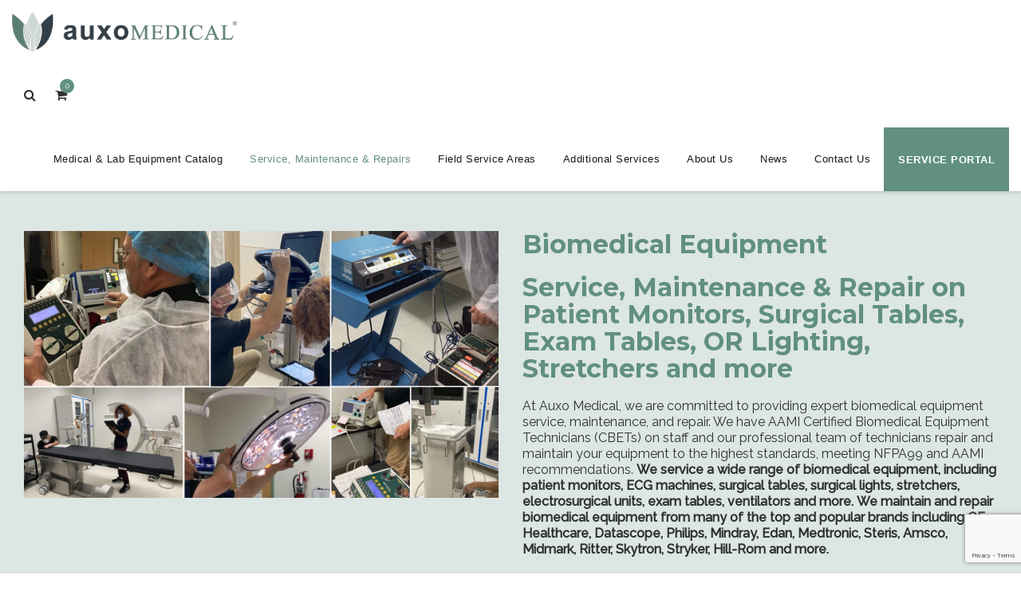

--- FILE ---
content_type: text/html; charset=UTF-8
request_url: https://auxomedical.com/service-maintenance-repairs/biomedical-equipment/
body_size: 41348
content:
<!DOCTYPE html>
<!--[if IE 7]>
<html class="ie ie7" lang="en-US" prefix="og: https://ogp.me/ns#">
<![endif]-->
<!--[if IE 8]>
<html class="ie ie8" lang="en-US" prefix="og: https://ogp.me/ns#">
<![endif]-->
<!--[if !(IE 7) | !(IE 8)  ]><!-->
<html lang="en-US" prefix="og: https://ogp.me/ns#">
<!--<![endif]-->
<head>
<meta charset="UTF-8">
<meta name="viewport" content="width=device-width, initial-scale=1">
<title>
Biomedical Equipment Maintenance &amp; Repairs | Auxo Medical</title>
<link rel="profile" href="https://gmpg.org/xfn/11">
<link rel="pingback" href="https://auxomedical.com/xmlrpc.php">
<meta name="description" content="We service a wide range of biomedical equipment, including patient monitors, ECG machines, surgical tables, surgical lights, stretchers, electrosurgical units &amp; more."/>
<meta name="robots" content="follow, index, max-snippet:-1, max-video-preview:-1, max-image-preview:large"/>
<link rel="canonical" href="https://auxomedical.com/service-maintenance-repairs/biomedical-equipment/"/>
<meta property="og:locale" content="en_US"/>
<meta property="og:type" content="article"/>
<meta property="og:title" content="Biomedical Equipment Maintenance &amp; Repairs | Auxo Medical"/>
<meta property="og:description" content="We service a wide range of biomedical equipment, including patient monitors, ECG machines, surgical tables, surgical lights, stretchers, electrosurgical units &amp; more."/>
<meta property="og:url" content="https://auxomedical.com/service-maintenance-repairs/biomedical-equipment/"/>
<meta property="og:site_name" content="Auxo Medical"/>
<meta property="article:publisher" content="https://www.facebook.com/auxomedical"/>
<meta property="og:updated_time" content="2025-09-03T14:51:43-04:00"/>
<meta property="og:image" content="https://auxomedical.com/wp-content/uploads/2025/12/Auxo-Medical-Medical-Equipment-Solutions-1024x1024.jpg"/>
<meta property="og:image:secure_url" content="https://auxomedical.com/wp-content/uploads/2025/12/Auxo-Medical-Medical-Equipment-Solutions-1024x1024.jpg"/>
<meta property="og:image:width" content="727"/>
<meta property="og:image:height" content="727"/>
<meta property="og:image:alt" content="Auxo Medical - Medical Equipment Solutions"/>
<meta property="og:image:type" content="image/jpeg"/>
<meta property="article:published_time" content="2020-01-22T15:24:18-05:00"/>
<meta property="article:modified_time" content="2025-09-03T14:51:43-04:00"/>
<meta name="twitter:card" content="summary_large_image"/>
<meta name="twitter:title" content="Biomedical Equipment Maintenance &amp; Repairs | Auxo Medical"/>
<meta name="twitter:description" content="We service a wide range of biomedical equipment, including patient monitors, ECG machines, surgical tables, surgical lights, stretchers, electrosurgical units &amp; more."/>
<meta name="twitter:site" content="@auxomedical"/>
<meta name="twitter:creator" content="@auxomedical"/>
<meta name="twitter:image" content="https://auxomedical.com/wp-content/uploads/2025/12/Auxo-Medical-Medical-Equipment-Solutions-1024x1024.jpg"/>
<meta name="twitter:label1" content="Time to read"/>
<meta name="twitter:data1" content="4 minutes"/>
<script type="application/ld+json" class="rank-math-schema-pro">{"@context":"https://schema.org","@graph":[{"@type":["MedicalBusiness","Organization"],"@id":"https://auxomedical.com/#organization","name":"Auxo Medical","url":"https://auxomedical.com","sameAs":["https://www.facebook.com/auxomedical","https://twitter.com/auxomedical","https://www.linkedin.com/company/auxo-medical","https://www.instagram.com/auxomedical/"],"logo":{"@type":"ImageObject","@id":"https://auxomedical.com/#logo","url":"https://auxomedical.com/wp-content/uploads/2025/12/Auxo-Medical-Medical-Equipment-Solutions.jpg","contentUrl":"https://auxomedical.com/wp-content/uploads/2025/12/Auxo-Medical-Medical-Equipment-Solutions.jpg","caption":"Auxo Medical","inLanguage":"en-US","width":"2500","height":"2500"},"openingHours":["Monday,Tuesday,Wednesday,Thursday,Friday,Saturday,Sunday 09:00-17:00"],"image":{"@id":"https://auxomedical.com/#logo"}},{"@type":"WebSite","@id":"https://auxomedical.com/#website","url":"https://auxomedical.com","name":"Auxo Medical","publisher":{"@id":"https://auxomedical.com/#organization"},"inLanguage":"en-US"},{"@type":"ImageObject","@id":"https://auxomedical.com/wp-content/uploads/2025/12/Auxo-Medical-Medical-Equipment-Solutions.jpg","url":"https://auxomedical.com/wp-content/uploads/2025/12/Auxo-Medical-Medical-Equipment-Solutions.jpg","width":"2500","height":"2500","caption":"Auxo Medical - Medical Equipment Solutions","inLanguage":"en-US"},{"@type":"WebPage","@id":"https://auxomedical.com/service-maintenance-repairs/biomedical-equipment/#webpage","url":"https://auxomedical.com/service-maintenance-repairs/biomedical-equipment/","name":"Biomedical Equipment Maintenance &amp; Repairs | Auxo Medical","datePublished":"2020-01-22T15:24:18-05:00","dateModified":"2025-09-03T14:51:43-04:00","isPartOf":{"@id":"https://auxomedical.com/#website"},"primaryImageOfPage":{"@id":"https://auxomedical.com/wp-content/uploads/2025/12/Auxo-Medical-Medical-Equipment-Solutions.jpg"},"inLanguage":"en-US"},{"@type":"Person","@id":"https://auxomedical.com/service-maintenance-repairs/biomedical-equipment/#author","name":"Auxo Medical","image":{"@type":"ImageObject","@id":"https://secure.gravatar.com/avatar/f12b0c4a24f99efb2c68b718e79f93cfcace1ce199a2fb80e428ebc57fb6c531?s=96&amp;d=mm&amp;r=g","url":"https://secure.gravatar.com/avatar/f12b0c4a24f99efb2c68b718e79f93cfcace1ce199a2fb80e428ebc57fb6c531?s=96&amp;d=mm&amp;r=g","caption":"Auxo Medical","inLanguage":"en-US"},"sameAs":["https://www.auxomedical.com"],"worksFor":{"@id":"https://auxomedical.com/#organization"}},{"@type":"Article","headline":"Biomedical Equipment Maintenance &amp; Repairs | Auxo Medical","keywords":"Biomedical Equipment","datePublished":"2020-01-22T15:24:18-05:00","dateModified":"2025-09-03T14:51:43-04:00","author":{"@id":"https://auxomedical.com/service-maintenance-repairs/biomedical-equipment/#author","name":"Auxo Medical"},"publisher":{"@id":"https://auxomedical.com/#organization"},"description":"We service a wide range of biomedical equipment, including patient monitors, ECG machines, surgical tables, surgical lights, stretchers, electrosurgical units &amp; more.","name":"Biomedical Equipment Maintenance &amp; Repairs | Auxo Medical","@id":"https://auxomedical.com/service-maintenance-repairs/biomedical-equipment/#richSnippet","isPartOf":{"@id":"https://auxomedical.com/service-maintenance-repairs/biomedical-equipment/#webpage"},"image":{"@id":"https://auxomedical.com/wp-content/uploads/2025/12/Auxo-Medical-Medical-Equipment-Solutions.jpg"},"inLanguage":"en-US","mainEntityOfPage":{"@id":"https://auxomedical.com/service-maintenance-repairs/biomedical-equipment/#webpage"}}]}</script>
<link rel='dns-prefetch' href='//stats.wp.com'/>
<link rel='dns-prefetch' href='//www.googletagmanager.com'/>
<link rel='dns-prefetch' href='//fonts.googleapis.com'/>
<link rel="alternate" type="application/rss+xml" title="Auxo Medical &raquo; Feed" href="https://auxomedical.com/feed/"/>
<link rel="alternate" type="application/rss+xml" title="Auxo Medical &raquo; Comments Feed" href="https://auxomedical.com/comments/feed/"/>
<link rel="alternate" title="oEmbed (JSON)" type="application/json+oembed" href="https://auxomedical.com/wp-json/oembed/1.0/embed?url=https%3A%2F%2Fauxomedical.com%2Fservice-maintenance-repairs%2Fbiomedical-equipment%2F"/>
<link rel="alternate" title="oEmbed (XML)" type="text/xml+oembed" href="https://auxomedical.com/wp-json/oembed/1.0/embed?url=https%3A%2F%2Fauxomedical.com%2Fservice-maintenance-repairs%2Fbiomedical-equipment%2F&#038;format=xml"/>
<style id='wp-img-auto-sizes-contain-inline-css'>img:is([sizes=auto i],[sizes^="auto," i]){contain-intrinsic-size:3000px 1500px}</style>
<link rel="stylesheet" type="text/css" href="//auxomedical.com/wp-content/cache/wpfc-minified/21nghhz8/o8nn.css" media="all"/>
<style id='wp-block-image-inline-css'>.wp-block-image>a,.wp-block-image>figure>a{display:inline-block}.wp-block-image img{box-sizing:border-box;height:auto;max-width:100%;vertical-align:bottom}@media not (prefers-reduced-motion){.wp-block-image img.hide{visibility:hidden}.wp-block-image img.show{animation:show-content-image .4s}}.wp-block-image[style*=border-radius] img,.wp-block-image[style*=border-radius]>a{border-radius:inherit}.wp-block-image.has-custom-border img{box-sizing:border-box}.wp-block-image.aligncenter{text-align:center}.wp-block-image.alignfull>a,.wp-block-image.alignwide>a{width:100%}.wp-block-image.alignfull img,.wp-block-image.alignwide img{height:auto;width:100%}.wp-block-image .aligncenter,.wp-block-image .alignleft,.wp-block-image .alignright,.wp-block-image.aligncenter,.wp-block-image.alignleft,.wp-block-image.alignright{display:table}.wp-block-image .aligncenter>figcaption,.wp-block-image .alignleft>figcaption,.wp-block-image .alignright>figcaption,.wp-block-image.aligncenter>figcaption,.wp-block-image.alignleft>figcaption,.wp-block-image.alignright>figcaption{caption-side:bottom;display:table-caption}.wp-block-image .alignleft{float:left;margin:.5em 1em .5em 0}.wp-block-image .alignright{float:right;margin:.5em 0 .5em 1em}.wp-block-image .aligncenter{margin-left:auto;margin-right:auto}.wp-block-image :where(figcaption){margin-bottom:1em;margin-top:.5em}.wp-block-image.is-style-circle-mask img{border-radius:9999px}@supports ((-webkit-mask-image:none) or (mask-image:none)) or (-webkit-mask-image:none){.wp-block-image.is-style-circle-mask img{border-radius:0;-webkit-mask-image:url('data:image/svg+xml;utf8,<svg viewBox="0 0 100 100" xmlns="http://www.w3.org/2000/svg"><circle cx="50" cy="50" r="50"/></svg>');mask-image:url('data:image/svg+xml;utf8,<svg viewBox="0 0 100 100" xmlns="http://www.w3.org/2000/svg"><circle cx="50" cy="50" r="50"/></svg>');mask-mode:alpha;-webkit-mask-position:center;mask-position:center;-webkit-mask-repeat:no-repeat;mask-repeat:no-repeat;-webkit-mask-size:contain;mask-size:contain}}:root :where(.wp-block-image.is-style-rounded img,.wp-block-image .is-style-rounded img){border-radius:9999px}.wp-block-image figure{margin:0}.wp-lightbox-container{display:flex;flex-direction:column;position:relative}.wp-lightbox-container img{cursor:zoom-in}.wp-lightbox-container img:hover+button{opacity:1}.wp-lightbox-container button{align-items:center;backdrop-filter:blur(16px) saturate(180%);background-color:#5a5a5a40;border:none;border-radius:4px;cursor:zoom-in;display:flex;height:20px;justify-content:center;opacity:0;padding:0;position:absolute;right:16px;text-align:center;top:16px;width:20px;z-index:100}@media not (prefers-reduced-motion){.wp-lightbox-container button{transition:opacity .2s ease}}.wp-lightbox-container button:focus-visible{outline:3px auto #5a5a5a40;outline:3px auto -webkit-focus-ring-color;outline-offset:3px}.wp-lightbox-container button:hover{cursor:pointer;opacity:1}.wp-lightbox-container button:focus{opacity:1}.wp-lightbox-container button:focus,.wp-lightbox-container button:hover,.wp-lightbox-container button:not(:hover):not(:active):not(.has-background){background-color:#5a5a5a40;border:none}.wp-lightbox-overlay{box-sizing:border-box;cursor:zoom-out;height:100vh;left:0;overflow:hidden;position:fixed;top:0;visibility:hidden;width:100%;z-index:100000}.wp-lightbox-overlay .close-button{align-items:center;cursor:pointer;display:flex;justify-content:center;min-height:40px;min-width:40px;padding:0;position:absolute;right:calc(env(safe-area-inset-right) + 16px);top:calc(env(safe-area-inset-top) + 16px);z-index:5000000}.wp-lightbox-overlay .close-button:focus,.wp-lightbox-overlay .close-button:hover,.wp-lightbox-overlay .close-button:not(:hover):not(:active):not(.has-background){background:none;border:none}.wp-lightbox-overlay .lightbox-image-container{height:var(--wp--lightbox-container-height);left:50%;overflow:hidden;position:absolute;top:50%;transform:translate(-50%,-50%);transform-origin:top left;width:var(--wp--lightbox-container-width);z-index:9999999999}.wp-lightbox-overlay .wp-block-image{align-items:center;box-sizing:border-box;display:flex;height:100%;justify-content:center;margin:0;position:relative;transform-origin:0 0;width:100%;z-index:3000000}.wp-lightbox-overlay .wp-block-image img{height:var(--wp--lightbox-image-height);min-height:var(--wp--lightbox-image-height);min-width:var(--wp--lightbox-image-width);width:var(--wp--lightbox-image-width)}.wp-lightbox-overlay .wp-block-image figcaption{display:none}.wp-lightbox-overlay button{background:none;border:none}.wp-lightbox-overlay .scrim{background-color:#fff;height:100%;opacity:.9;position:absolute;width:100%;z-index:2000000}.wp-lightbox-overlay.active{visibility:visible}@media not (prefers-reduced-motion){.wp-lightbox-overlay.active{animation:turn-on-visibility .25s both}.wp-lightbox-overlay.active img{animation:turn-on-visibility .35s both}.wp-lightbox-overlay.show-closing-animation:not(.active){animation:turn-off-visibility .35s both}.wp-lightbox-overlay.show-closing-animation:not(.active) img{animation:turn-off-visibility .25s both}.wp-lightbox-overlay.zoom.active{animation:none;opacity:1;visibility:visible}.wp-lightbox-overlay.zoom.active .lightbox-image-container{animation:lightbox-zoom-in .4s}.wp-lightbox-overlay.zoom.active .lightbox-image-container img{animation:none}.wp-lightbox-overlay.zoom.active .scrim{animation:turn-on-visibility .4s forwards}.wp-lightbox-overlay.zoom.show-closing-animation:not(.active){animation:none}.wp-lightbox-overlay.zoom.show-closing-animation:not(.active) .lightbox-image-container{animation:lightbox-zoom-out .4s}.wp-lightbox-overlay.zoom.show-closing-animation:not(.active) .lightbox-image-container img{animation:none}.wp-lightbox-overlay.zoom.show-closing-animation:not(.active) .scrim{animation:turn-off-visibility .4s forwards}}@keyframes show-content-image{0%{visibility:hidden}99%{visibility:hidden}to{visibility:visible}}@keyframes turn-on-visibility{0%{opacity:0}to{opacity:1}}@keyframes turn-off-visibility{0%{opacity:1;visibility:visible}99%{opacity:0;visibility:visible}to{opacity:0;visibility:hidden}}@keyframes lightbox-zoom-in{0%{transform:translate(calc((-100vw + var(--wp--lightbox-scrollbar-width))/2 + var(--wp--lightbox-initial-left-position)),calc(-50vh + var(--wp--lightbox-initial-top-position))) scale(var(--wp--lightbox-scale))}to{transform:translate(-50%,-50%) scale(1)}}@keyframes lightbox-zoom-out{0%{transform:translate(-50%,-50%) scale(1);visibility:visible}99%{visibility:visible}to{transform:translate(calc((-100vw + var(--wp--lightbox-scrollbar-width))/2 + var(--wp--lightbox-initial-left-position)),calc(-50vh + var(--wp--lightbox-initial-top-position))) scale(var(--wp--lightbox-scale));visibility:hidden}}</style>
<link rel="stylesheet" type="text/css" href="//auxomedical.com/wp-content/cache/wpfc-minified/98upautd/o8nn.css" media="all"/>
<style id='global-styles-inline-css'>:root{--wp--preset--aspect-ratio--square:1;--wp--preset--aspect-ratio--4-3:4/3;--wp--preset--aspect-ratio--3-4:3/4;--wp--preset--aspect-ratio--3-2:3/2;--wp--preset--aspect-ratio--2-3:2/3;--wp--preset--aspect-ratio--16-9:16/9;--wp--preset--aspect-ratio--9-16:9/16;--wp--preset--color--black:#000000;--wp--preset--color--cyan-bluish-gray:#abb8c3;--wp--preset--color--white:#ffffff;--wp--preset--color--pale-pink:#f78da7;--wp--preset--color--vivid-red:#cf2e2e;--wp--preset--color--luminous-vivid-orange:#ff6900;--wp--preset--color--luminous-vivid-amber:#fcb900;--wp--preset--color--light-green-cyan:#7bdcb5;--wp--preset--color--vivid-green-cyan:#00d084;--wp--preset--color--pale-cyan-blue:#8ed1fc;--wp--preset--color--vivid-cyan-blue:#0693e3;--wp--preset--color--vivid-purple:#9b51e0;--wp--preset--gradient--vivid-cyan-blue-to-vivid-purple:linear-gradient(135deg,rgb(6,147,227) 0%,rgb(155,81,224) 100%);--wp--preset--gradient--light-green-cyan-to-vivid-green-cyan:linear-gradient(135deg,rgb(122,220,180) 0%,rgb(0,208,130) 100%);--wp--preset--gradient--luminous-vivid-amber-to-luminous-vivid-orange:linear-gradient(135deg,rgb(252,185,0) 0%,rgb(255,105,0) 100%);--wp--preset--gradient--luminous-vivid-orange-to-vivid-red:linear-gradient(135deg,rgb(255,105,0) 0%,rgb(207,46,46) 100%);--wp--preset--gradient--very-light-gray-to-cyan-bluish-gray:linear-gradient(135deg,rgb(238,238,238) 0%,rgb(169,184,195) 100%);--wp--preset--gradient--cool-to-warm-spectrum:linear-gradient(135deg,rgb(74,234,220) 0%,rgb(151,120,209) 20%,rgb(207,42,186) 40%,rgb(238,44,130) 60%,rgb(251,105,98) 80%,rgb(254,248,76) 100%);--wp--preset--gradient--blush-light-purple:linear-gradient(135deg,rgb(255,206,236) 0%,rgb(152,150,240) 100%);--wp--preset--gradient--blush-bordeaux:linear-gradient(135deg,rgb(254,205,165) 0%,rgb(254,45,45) 50%,rgb(107,0,62) 100%);--wp--preset--gradient--luminous-dusk:linear-gradient(135deg,rgb(255,203,112) 0%,rgb(199,81,192) 50%,rgb(65,88,208) 100%);--wp--preset--gradient--pale-ocean:linear-gradient(135deg,rgb(255,245,203) 0%,rgb(182,227,212) 50%,rgb(51,167,181) 100%);--wp--preset--gradient--electric-grass:linear-gradient(135deg,rgb(202,248,128) 0%,rgb(113,206,126) 100%);--wp--preset--gradient--midnight:linear-gradient(135deg,rgb(2,3,129) 0%,rgb(40,116,252) 100%);--wp--preset--font-size--small:13px;--wp--preset--font-size--medium:20px;--wp--preset--font-size--large:36px;--wp--preset--font-size--x-large:42px;--wp--preset--spacing--20:0.44rem;--wp--preset--spacing--30:0.67rem;--wp--preset--spacing--40:1rem;--wp--preset--spacing--50:1.5rem;--wp--preset--spacing--60:2.25rem;--wp--preset--spacing--70:3.38rem;--wp--preset--spacing--80:5.06rem;--wp--preset--shadow--natural:6px 6px 9px rgba(0, 0, 0, 0.2);--wp--preset--shadow--deep:12px 12px 50px rgba(0, 0, 0, 0.4);--wp--preset--shadow--sharp:6px 6px 0px rgba(0, 0, 0, 0.2);--wp--preset--shadow--outlined:6px 6px 0px -3px rgb(255, 255, 255), 6px 6px rgb(0, 0, 0);--wp--preset--shadow--crisp:6px 6px 0px rgb(0, 0, 0);}:where(.is-layout-flex){gap:0.5em;}:where(.is-layout-grid){gap:0.5em;}body .is-layout-flex{display:flex;}.is-layout-flex{flex-wrap:wrap;align-items:center;}.is-layout-flex > :is(*, div){margin:0;}body .is-layout-grid{display:grid;}.is-layout-grid > :is(*, div){margin:0;}:where(.wp-block-columns.is-layout-flex){gap:2em;}:where(.wp-block-columns.is-layout-grid){gap:2em;}:where(.wp-block-post-template.is-layout-flex){gap:1.25em;}:where(.wp-block-post-template.is-layout-grid){gap:1.25em;}.has-black-color{color:var(--wp--preset--color--black) !important;}.has-cyan-bluish-gray-color{color:var(--wp--preset--color--cyan-bluish-gray) !important;}.has-white-color{color:var(--wp--preset--color--white) !important;}.has-pale-pink-color{color:var(--wp--preset--color--pale-pink) !important;}.has-vivid-red-color{color:var(--wp--preset--color--vivid-red) !important;}.has-luminous-vivid-orange-color{color:var(--wp--preset--color--luminous-vivid-orange) !important;}.has-luminous-vivid-amber-color{color:var(--wp--preset--color--luminous-vivid-amber) !important;}.has-light-green-cyan-color{color:var(--wp--preset--color--light-green-cyan) !important;}.has-vivid-green-cyan-color{color:var(--wp--preset--color--vivid-green-cyan) !important;}.has-pale-cyan-blue-color{color:var(--wp--preset--color--pale-cyan-blue) !important;}.has-vivid-cyan-blue-color{color:var(--wp--preset--color--vivid-cyan-blue) !important;}.has-vivid-purple-color{color:var(--wp--preset--color--vivid-purple) !important;}.has-black-background-color{background-color:var(--wp--preset--color--black) !important;}.has-cyan-bluish-gray-background-color{background-color:var(--wp--preset--color--cyan-bluish-gray) !important;}.has-white-background-color{background-color:var(--wp--preset--color--white) !important;}.has-pale-pink-background-color{background-color:var(--wp--preset--color--pale-pink) !important;}.has-vivid-red-background-color{background-color:var(--wp--preset--color--vivid-red) !important;}.has-luminous-vivid-orange-background-color{background-color:var(--wp--preset--color--luminous-vivid-orange) !important;}.has-luminous-vivid-amber-background-color{background-color:var(--wp--preset--color--luminous-vivid-amber) !important;}.has-light-green-cyan-background-color{background-color:var(--wp--preset--color--light-green-cyan) !important;}.has-vivid-green-cyan-background-color{background-color:var(--wp--preset--color--vivid-green-cyan) !important;}.has-pale-cyan-blue-background-color{background-color:var(--wp--preset--color--pale-cyan-blue) !important;}.has-vivid-cyan-blue-background-color{background-color:var(--wp--preset--color--vivid-cyan-blue) !important;}.has-vivid-purple-background-color{background-color:var(--wp--preset--color--vivid-purple) !important;}.has-black-border-color{border-color:var(--wp--preset--color--black) !important;}.has-cyan-bluish-gray-border-color{border-color:var(--wp--preset--color--cyan-bluish-gray) !important;}.has-white-border-color{border-color:var(--wp--preset--color--white) !important;}.has-pale-pink-border-color{border-color:var(--wp--preset--color--pale-pink) !important;}.has-vivid-red-border-color{border-color:var(--wp--preset--color--vivid-red) !important;}.has-luminous-vivid-orange-border-color{border-color:var(--wp--preset--color--luminous-vivid-orange) !important;}.has-luminous-vivid-amber-border-color{border-color:var(--wp--preset--color--luminous-vivid-amber) !important;}.has-light-green-cyan-border-color{border-color:var(--wp--preset--color--light-green-cyan) !important;}.has-vivid-green-cyan-border-color{border-color:var(--wp--preset--color--vivid-green-cyan) !important;}.has-pale-cyan-blue-border-color{border-color:var(--wp--preset--color--pale-cyan-blue) !important;}.has-vivid-cyan-blue-border-color{border-color:var(--wp--preset--color--vivid-cyan-blue) !important;}.has-vivid-purple-border-color{border-color:var(--wp--preset--color--vivid-purple) !important;}.has-vivid-cyan-blue-to-vivid-purple-gradient-background{background:var(--wp--preset--gradient--vivid-cyan-blue-to-vivid-purple) !important;}.has-light-green-cyan-to-vivid-green-cyan-gradient-background{background:var(--wp--preset--gradient--light-green-cyan-to-vivid-green-cyan) !important;}.has-luminous-vivid-amber-to-luminous-vivid-orange-gradient-background{background:var(--wp--preset--gradient--luminous-vivid-amber-to-luminous-vivid-orange) !important;}.has-luminous-vivid-orange-to-vivid-red-gradient-background{background:var(--wp--preset--gradient--luminous-vivid-orange-to-vivid-red) !important;}.has-very-light-gray-to-cyan-bluish-gray-gradient-background{background:var(--wp--preset--gradient--very-light-gray-to-cyan-bluish-gray) !important;}.has-cool-to-warm-spectrum-gradient-background{background:var(--wp--preset--gradient--cool-to-warm-spectrum) !important;}.has-blush-light-purple-gradient-background{background:var(--wp--preset--gradient--blush-light-purple) !important;}.has-blush-bordeaux-gradient-background{background:var(--wp--preset--gradient--blush-bordeaux) !important;}.has-luminous-dusk-gradient-background{background:var(--wp--preset--gradient--luminous-dusk) !important;}.has-pale-ocean-gradient-background{background:var(--wp--preset--gradient--pale-ocean) !important;}.has-electric-grass-gradient-background{background:var(--wp--preset--gradient--electric-grass) !important;}.has-midnight-gradient-background{background:var(--wp--preset--gradient--midnight) !important;}.has-small-font-size{font-size:var(--wp--preset--font-size--small) !important;}.has-medium-font-size{font-size:var(--wp--preset--font-size--medium) !important;}.has-large-font-size{font-size:var(--wp--preset--font-size--large) !important;}.has-x-large-font-size{font-size:var(--wp--preset--font-size--x-large) !important;}</style>
<style id='classic-theme-styles-inline-css'>.wp-block-button__link{color:#fff;background-color:#32373c;border-radius:9999px;box-shadow:none;text-decoration:none;padding:calc(.667em + 2px) calc(1.333em + 2px);font-size:1.125em}.wp-block-file__button{background:#32373c;color:#fff;text-decoration:none}</style>
<link rel="stylesheet" type="text/css" href="//auxomedical.com/wp-content/cache/wpfc-minified/nj4sbl8/o8nn.css" media="all"/>
<style id='woocommerce-layout-inline-css'>.infinite-scroll .woocommerce-pagination{display:none;}</style>
<link rel="stylesheet" type="text/css" href="//auxomedical.com/wp-content/cache/wpfc-minified/laglqkqr/o8nn.css" media="only screen and (max-width: 768px)"/>
<link rel="stylesheet" type="text/css" href="//auxomedical.com/wp-content/cache/wpfc-minified/95ewqgzd/o8nn.css" media="all"/>
<style id='woocommerce-inline-inline-css'>.woocommerce form .form-row .required{visibility:visible;}</style>
<link rel="stylesheet" type="text/css" href="//auxomedical.com/wp-content/cache/wpfc-minified/2z0wujro/o8yq.css" media="all"/>
<script data-wpfc-render="false">(function(){let events=["mousemove", "wheel", "scroll", "touchstart", "touchmove"];let fired=false;events.forEach(function(event){window.addEventListener(event, function(){if(fired===false){fired=true;setTimeout(function(){ (function(d,s){var f=d.getElementsByTagName(s)[0];j=d.createElement(s);j.setAttribute('type', 'text/javascript');j.setAttribute('src', 'https://auxomedical.com/wp-content/plugins/woocommerce/assets/js/frontend/add-to-cart.min.js?ver=10.4.3');j.setAttribute('id', 'wc-add-to-cart-js');j.setAttribute('data-wp-strategy', 'defer');f.parentNode.insertBefore(j,f);})(document,'script'); }, 100);}},{once: true});});})();</script>
<script data-wpfc-render="false">(function(){let events=["mousemove", "wheel", "scroll", "touchstart", "touchmove"];let fired=false;events.forEach(function(event){window.addEventListener(event, function(){if(fired===false){fired=true;setTimeout(function(){ (function(d,s){var f=d.getElementsByTagName(s)[0];j=d.createElement(s);j.setAttribute('type', 'text/javascript');j.setAttribute('src', 'https://www.googletagmanager.com/gtag/js?id=G-SCFFY232VJ');j.setAttribute('id', 'google_gtagjs-js');f.parentNode.insertBefore(j,f);})(document,'script'); }, 200);}},{once: true});});})();</script>
<link rel="https://api.w.org/" href="https://auxomedical.com/wp-json/"/><link rel="alternate" title="JSON" type="application/json" href="https://auxomedical.com/wp-json/wp/v2/pages/8190"/><link rel="EditURI" type="application/rsd+xml" title="RSD" href="https://auxomedical.com/xmlrpc.php?rsd"/>
<link rel='shortlink' href='https://auxomedical.com/?p=8190'/>
<meta name="generator" content="Site Kit by Google 1.168.0"/>
<style>img#wpstats{display:none}</style>
<link rel="shortcut icon" type="image/x-icon" href="https://auxomedical.com/wp-content/uploads/2017/01/favicon.ico">
<link rel="icon" type="image/png" sizes="16x16" href="https://auxomedical.com/wp-content/uploads/2017/01/favicon-16x16.png">
<link rel="icon" type="image/png" sizes="32x32" href="https://auxomedical.com/wp-content/uploads/2017/01/favicon-32x32.png">
<meta name="apple-mobile-web-app-title" content="Auxo Medical">
<meta name="application-name" content="Auxo Medical">
<meta name="msapplication-TileColor" content="#ffffff">
<style>.tm-header-overlay .thememount-titlebar-wrapper .thememount-titlebar-inner-wrapper{padding-top:80px;}
.thememount-header-style-3.tm-header-overlay .thememount-titlebar-wrapper .thememount-titlebar-inner-wrapper{padding-top:135px;}</style>
<noscript><style>.woocommerce-product-gallery{opacity:1 !important;}</style></noscript>
<style>.recentcomments a{display:inline !important;padding:0 !important;margin:0 !important;}</style><style>.site-main a, .comment-content a{color:#619080;}
.site-main a:hover, .comment-content a:hover{color:#bcbcbc;}
.vc_tta-container h2:after, .wpb_column .wpb_wrapper .thememount-servicebox.thememount-servicebox-centericon:hover .thememount-icon, .thememount-heading-wrapper h1.thememount-heading-align-center:after, .thememount-heading-wrapper h2.thememount-heading-align-center:after, .thememount-heading-wrapper h3.thememount-heading-align-center:after, .thememount-heading-wrapper h4.thememount-heading-align-center:after, .thememount-heading-wrapper h5.thememount-heading-align-center:after, .thememount-heading-wrapper h6.thememount-heading-align-center:after, .thememount-heading-wrapper h1.thememount-heading-align-left:after, .thememount-heading-wrapper h2.thememount-heading-align-left:after, .thememount-heading-wrapper h3.thememount-heading-align-left:after, .thememount-heading-wrapper h4.thememount-heading-align-left:after, .thememount-heading-wrapper h5.thememount-heading-align-left:after, .thememount-heading-wrapper h6.thememount-heading-align-left:after, .thememount-heading-style-normal:after, .wpb_heading:after, .widget-title:after, .thememount-portfolio-text h1:after, .thememount-blog-text h1:after, .thememount_cta_sepline_yes.vc_call_to_action h4.wpb_heading:after, .thememount-btn-effect-colortoborder.thememount-btn-color-skincolor, .thememount-row-bgtype-skin, .thememount-btn-effect-colortogrey.thememount-btn-color-skincolor, .thememount-btn-effect-colortodarkgrey.thememount-btn-color-skincolor, .thememount-wbar-bgcolor-skincolor, .thememount-btn-effect-bordertocolor.thememount-btn-color-skincolor:hover, .thememount-btn-effect-greytocolor.thememount-btn-color-skincolor:hover, .thememount-btn-effect-darkgreytocolor.thememount-btn-color-skincolor:hover, .portfolio-sortable-list ul li a.selected, .portfolio-sortable-list ul li a:hover, .thememount-servicebox-righticon .thememount-icon, .thememount-servicebox-lefticon .thememount-icon, .thememount-ibgcolor-skincolor, .tp-caption.themeline, .vc_progress_bar .vc_single_bar .vc_bar.striped, .footersocialicon, .thememount-post-left .entry-date, body .owl-theme .owl-controls .owl-buttons div:hover, .flex-direction-nav a:hover, .tagcloud a:hover, button, input[type="submit"], 
input[type="button"], 
input[type="reset"],
.thememount-row-bgcolor-grey .thememount-btn-effect-colortoborder.thememount-btn-color-white, .thememount-servicebox-bordercentericon .thememount-icon, .thememount-heading-wrapper .thememount-heading-align-right:after, .thememount-heading-style-normal.thememount-heading-align-right:after, .woocommerce .widget_price_filter .ui-slider .ui-slider-range, .woocommerce-page .widget_price_filter .ui-slider .ui-slider-range, .woocommerce .widget_layered_nav_filters ul li a, .woocommerce-page .widget_layered_nav_filters ul li a, .thememount-team-box .thememount-team-icons i:hover, .vc_btn_skincolor, .wpb_skincolor, .thememount-pf-btn .wpb_button_a .wpb_button, .thememount-blogbox-btn .wpb_button_a .wpb_button, .tp-caption.skin_divider, .thememount-testimonial-icon, .thememount-testimonial-wrapper .flex-control-paging li a.flex-active, .wpb_gallery_slides .flex-control-paging li a.flex-active, .thememount-pagination .page-numbers.current, .thememount-pagination a.page-numbers:hover, .woocommerce ul.products li.product .add_to_cart_button, .woocommerce-page ul.products li.product .add_to_cart_button, .woocommerce-page ul.products li.product .button.product_type_variable, .woocommerce ul.products li.product .button.product_type_variable, .vc_progress_bar.vc_progress-bar-color-skincolor .vc_single_bar .vc_bar, .vc_progress_bar .vc_single_bar.skincolor .vc_bar, body.woocommerce .widget_price_filter .ui-slider .ui-slider-handle, body.woocommerce-page .widget_price_filter .ui-slider .ui-slider-handle, .thememount-row-bgtype-colors.thememount-row-bgprecolor-dark .thememount-testimonial-wrapper .flex-control-paging li a.flex-active, .thememount-row-bgtype-video.thememount-row-bgprecolor-dark .thememount-testimonial-wrapper .flex-control-paging li a.flex-active, .thememount-row-bgprecolor-skin, .thememount-entry-date, .nav-menu .children, ul.nav-menu > li > a:before, div.nav-menu > ul > li > a:before, .thememount-fbar-box-w, .format-gallery .entry-content .page-links a:hover, .format-audio .entry-content .page-links a:hover, .format-status .entry-content .page-links a:hover, .format-video .entry-content .page-links a:hover, .format-chat .entry-content .page-links a:hover, .format-quote .entry-content .page-links a:hover, .page-links a:hover, .widget_calendar  #today,
.woocommerce #content input.button, 
.woocommerce #respond input#submit, 
.woocommerce a.button, .woocommerce button.button, 
.woocommerce input.button, .woocommerce-page #content input.button, 
.woocommerce-page #respond input#submit, 
.woocommerce-page a.button, .woocommerce-page button.button, .woocommerce-page input.button, .woocommerce-page ul.products li.product .product_type_grouped, .woocommerce ul.products li.product .product_type_grouped, .woocommerce div.product form.cart .button, .woocommerce-page div.product form.cart .button, .woocommerce #content div.product form.cart .button, 
.woocommerce-page #content div.product form.cart .button,
.woocommerce a.button, .woocommerce-page a.button, .woocommerce button.button, .woocommerce-page button.button, 
.woocommerce input.button, .woocommerce-page input.button, 
.woocommerce #respond input#submit, 
.woocommerce-page #respond input#submit, 
.woocommerce #content input.button,
.woocommerce-page #content input.button
.woocommerce table.cart td.actions .button.alt, .woocommerce-page table.cart td.actions .button.alt, .woocommerce #content table.cart td.actions .button.alt, 
.woocommerce-page #content table.cart td.actions .button.alt,
.woocommerce-page #content input.button[name="update_cart"],
.woocommerce #content input.button[name="update_cart"],
.woocommerce-page #content input.button[name="apply_coupon"],
.woocommerce #content input.button[name="apply_coupon"],
.woocommerce #payment #place_order, 
.woocommerce-page #payment #place_order,
.woocommerce .widget_price_filter .price_slider_amount .button, .woocommerce-page .widget_price_filter .price_slider_amount .button, .woocommerce #content table.cart a.remove, 
.woocommerce table.cart a.remove, .woocommerce-page #content table.cart a.remove, 
.woocommerce-page table.cart a.remove, .woocommerce #content table.cart a.remove:hover, 
.woocommerce table.cart a.remove:hover, .woocommerce-page #content table.cart a.remove:hover, 
.woocommerce-page table.cart a.remove:hover, .thememount-header-cart-link-wrapper span.thememount-cart-qty, #totop:hover,
.thememount-team-term-list ul li a:hover, .thememount-team-term-list ul li.thememount-active a, .main-navigation .mega-menu-wrap ul.mega-menu > li.mega-menu-item > a:after, .main-navigation .mega-menu-wrap ul.mega-menu > li.mega-current-menu-ancestor > a:after, .widgettitle:after, .thememount-row-fullwidth-true .item  .item-content, .thememount-team-social-links, .item .item-thumbnail .icons a:hover, #bbpress-forums ul li.bbp-header,
#bbpress-forums button,
.bbp-submit-wrapper .button, .widget .bbp-logged-in .button, .item:hover .item-content .thememount-portfolio-likes, .single-team-left .thememount-team-social-links a:hover, .tribe-events-list .tribe-events-event-cost span, .item-thumbnail .tribe-events-event-cost, #tribe-bar-form .tribe-bar-submit input[type=submit], 
.tribe-events-calendar td.tribe-events-present div[id*="tribe-events-daynum-"], 
.tribe-events-calendar td.tribe-events-present div[id*="tribe-events-daynum-"]>a, 
#tribe_events_filters_wrapper input[type=submit], .tribe-events-button, 
#tribe-events .tribe-events-button, .tribe-events-button.tribe-inactive, 
#tribe-events .tribe-events-button:hover, 
.tribe-events-button:hover, .tribe-events-button.tribe-active:hover, .single-tribe_events .tribe-events-schedule .tribe-events-cost, body .datepicker .datepicker-days table tr td:hover, .woocommerce #respond input#submit.alt, 
.woocommerce a.button.alt, .woocommerce button.button.alt, .woocommerce input.button.alt, .woocommerce button.button.alt:disabled, .woocommerce button.button.alt:disabled:hover, .woocommerce button.button.alt:disabled[disabled],
.vc_call_to_action .vc_btn-skin, .vc_call_to_action a.vc_btn-skin, .vc_button-2-wrapper .vc_btn_skin, body .tm-sresult-form-wrapper, .tm-sresult-form-wrapper .tm-sresult-cpt-select option, .tm-taxonomy-term-list ul li.current-cat > a, .tm-taxonomy-term-list ul li > a:hover{background-color:#619080;}
.thememount-titlebar-wrapper .thememount-titlebar-inner-wrapper{background-color:rgba( 97,144,128 , 0.4);}
.thememount-titlebar-wrapper{background-color:#619080;}
.thememount-titlebar-wrapper .thememount-titlebar-inner-wrapper{height:125px;}
.tm-header-overlay .thememount-titlebar-wrapper .thememount-titlebar-inner-wrapper{padding-top:110px;}
.thememount-header-style-3.tm-header-overlay .thememount-titlebar-wrapper .thememount-titlebar-inner-wrapper{padding-top:135px;}
.k_flying_searchform_wrapper #flying_searchform:before,
.thememount-row-bgprecolor-skin:after, .wpb_skincolor:hover{background:rgba( 97,144,128 , 0.85);}
body #shaon-pricing-table .priceTitle span,
body #shaon-pricing-table .featureTitle span,
.error404 a.back-button, body.woocommerce nav.woocommerce-pagination ul li span.current, body.woocommerce #content nav.woocommerce-pagination ul li span.current, 
body.woocommerce-page nav.woocommerce-pagination ul li span.current, body.woocommerce-page #content nav.woocommerce-pagination ul li span.current,
.woocommerce ul.products li.product .onsale, .woocommerce-page ul.products li.product .onsale, .woocommerce span.onsale, .woocommerce-page span.onsale, .paging-navigation .meta-nav{background:#619080;}
.vc_button-2-wrapper .vc_btn_skin.vc_btn_square_outlined:hover, .vc_button-2-wrapper .vc_btn_skin.vc_btn_outlined:hover, .vc_call_to_action .vc_btn-skin.vc_btn_outlined:hover, .vc_call_to_action a.vc_btn-skin.vc_btn_outlined:hover, .vc_call_to_action button.vc_btn-skin.vc_btn_outlined:hover, .vc_btn_skincolor.vc_btn_outlined:hover, .vc_btn_skincolor.vc_btn_square_outlined:hover, .tp-bullets .bullet.selected, .tp-leftarrow.default:hover, .tp-rightarrow.default:hover, .uranus.tparrows:hover, .tp-button.skin, .tp-caption.mediumskincolorbg, .ares .tp-bullet:hover, .ares .tp-bullet.selected{background-color:#619080 !important;}
.headercontent .headerlogo img{max-height:50px;}
.is-sticky .headercontent .headerlogo img{max-height:50px;}
a.ptp-button:hover, .ptp-highlight a.ptp-button, .ptp-highlight div.ptp-price{background-color:#619080 !important;}
.ptp-highlight div.ptp-plan{background-color:rgba( 97,144,128 , 0.8) !important;}
.thememount-fbar-btn, #navbar #site-navigation .mega-menu-wrap .mega-menu.mega-menu-horizontal > li .mega-sub-menu,
ul.nav-menu li > ul, ul.nav-menu ul li > ul, div.nav-menu > ul li > ul, div.nav-menu > ul ul li > ul{border-top-color:#619080;}
.thememount-content-team-search-box .submit_field button:hover{border-color:#619080;color:#619080;}
.thememount-team-term-list ul li a:hover, .thememount-team-term-list ul li.thememount-active a{border-color:#619080;}
.portfolio-sortable-list ul li a.selected, .portfolio-sortable-list ul li a:hover, .tagcloud a:hover, .thememount-row-bgcolor-grey .thememount-btn-effect-colortoborder.thememount-btn-color-white:hover, #content #bbpress-forums ul.bbp-forums, 
#content #bbpress-forums ul.bbp-topics,
.widget .bbp-logged-in .button:hover, .df-layout-grand .toggle2 .wpb_toggle_title_active, .df-layout-grand #ui-datepicker-div .ui-datepicker-today, .tribe-events-page-template .datepicker table tr td.active.active, .tribe-events-page-template .datepicker table tr td span.active.active, .ui-timepicker-div .ui-slider-handle, .widget_tag_cloud .tagcloud a:hover, .df-layout-grand .ui-datepicker-calendar tbody tr td:hover, .ui-datepicker-calendar .dp-highlight-begin, .ui-datepicker-calendar .dp-highlight, .ui-datepicker-calendar .dp-highlight-end{border:1px solid #619080;}
.thememount-pagination .page-numbers.current, .thememount-pagination .page-numbers:hover{border-right:1px solid #619080;}
.vc_general.vc_tta-color-grey.vc_tta-style-classic .vc_active .vc_tta-panel-heading .vc_tta-controls-icon::after, .vc_general.vc_tta-color-grey.vc_tta-style-classic .vc_active .vc_tta-panel-heading .vc_tta-controls-icon::before, .vc_general.vc_tta-color-grey.vc_tta-style-classic .vc_tta-controls-icon::after, .vc_general.vc_tta-color-grey.vc_tta-style-classic .vc_tta-controls-icon::before, .vc_button-2-wrapper .vc_btn_skin:hover, .vc_call_to_action .vc_btn-skin:hover, .vc_call_to_action a.vc_btn-skin:hover, .vc_call_to_action button.vc_btn-skin:hover, .vc_button-2-wrapper .vc_btn_skin, .vc_call_to_action .vc_btn-skin.vc_btn_outlined:hover, .vc_call_to_action a.vc_btn-skin.vc_btn_outlined:hover, .vc_call_to_action button.vc_btn-skin.vc_btn_outlined:hover, .vc_tta-color-grey.vc_tta-style-classic .vc_active .vc_tta-panel-heading .vc_tta-controls-icon::before, .vc_tta-color-grey.vc_tta-style-classic .vc_active .vc_tta-panel-heading .vc_tta-controls-icon::after, .thememount-carousel-controls-inner a:hover, .thememount-row-bgprecolor-dark .vc_btn_skincolor.vc_btn_square:hover, .entry-content .vc_btn_skincolor:hover, .vc_btn_skincolor:hover,
blockquote, .vc_btn_skincolor.vc_btn_outlined, .vc_btn_skincolor.vc_btn_square_outlined,
.vc_btn_skincolor.vc_btn_outlined:hover, .vc_btn_skincolor.vc_btn_square_outlined:hover, .footer.footer-text-color-dark .tagcloud a:hover, .tribe-events-list .tribe-events-event-cost span, .item-thumbnail .tribe-events-event-cost, #tribe-bar-form .tribe-bar-submit input[type=submit]:hover,
.tm-dark-layout .thememount-row-bgprecolor-grey .thememount-carousel-controls-inner a:hover, .vc_general.vc_cta3.vc_cta3-color-skincolor.vc_cta3-style-outline, .vc_call_to_action .vc_btn-skin.vc_btn_outlined, .vc_call_to_action .vc_btn-skinvc_btn_square_outlined, .tm-taxonomy-term-list ul > li.current-cat > a{border-color:#619080;}
.vc_general.vc_tta-color-white.vc_tta-style-classic.vc_tta-tabs-position-left .vc_tta-tab.vc_active > a{border-left-color:#619080;}
body.thememount-sidebar-bothleft.tm-dark-layout .site-main #primary.content-area,
body.thememount-sidebar-left.tm-dark-layout .site-main #primary.content-area,
body.thememount-sidebar-both.tm-dark-layout .site-main #primary.content-area,
.tm-dark-layout .site-main #sidebar-right.sidebar,
body.thememount-sidebar-bothright.tm-dark-layout .site-main #sidebar-left.sidebar{border-left:1px solid #ebebeb;}
body.thememount-sidebar-bothleft.tm-dark-layout .site-main #sidebar-right.sidebar,
body.thememount-sidebar-bothright.tm-dark-layout .site-main #primary.content-area,
body.thememount-sidebar-both.tm-dark-layout .site-main #primary.content-area,
body.thememount-sidebar-right.tm-dark-layout .site-main #primary.content-area,
.tm-dark-layout .site-main #sidebar-left.sidebar{border-right:1px solid #ebebeb;}
.tm-taxonomy-term-list ul li > a:hover{border-bottom-color:#619080;}
.thememount-row-textcolor-skin p{color:rgba( 97,144,128 , 0.7);}
.thememount-skincolor, .vc_call_to_action .vc_btn-skin:hover, .vc_call_to_action a.vc_btn-skin:hover, .vc_call_to_action button.vc_btn-skin:hover, .vc_call_to_action .vc_btn-skin.vc_btn_outlined, .vc_call_to_action a.vc_btn-skin.vc_btn_outlined, .vc_call_to_action button.vc_btn-skin.vc_btn_outlined, .vc_button-2-wrapper .vc_btn_skin:hover, .vc_button-2-wrapper .vc_btn_skin:hover, .vc_button-2-wrapper .vc_btn_skin.vc_btn_square_outlined, .vc_button-2-wrapper .vc_btn_skin.vc_btn_outlined, a:hover, .comment-content a, .skincolor, .site-title span, 
.wpb_accordion .wpb_accordion_wrapper .ui-state-active .ui-icon:before, .comment-content a:hover, .header-text-color-white .header-controls a:hover, .thememount-btn-effect-bordertocolor.thememount-btn-color-skincolor span, .thememount-btn-effect-colortoborder.thememount-btn-color-skincolor, .thememount-btn-effect-colortoborder.thememount-btn-color-skincolor:hover span, .widget a:hover, .thememount-row-bgprecolor-skin .thememount-servicebox  .thememount-icon, .thememount-servicebox-lefticonspacing .thememount-icon, .thememount-carousel-controls-inner a:hover i, .thememount-row-bgtype-colors.thememount-row-bgprecolor-skin .thememount-testimonial-icon i, .thememount-row-bgtype-video.thememount-row-bgprecolor-skin .thememount-testimonial-icon i, .thememount-testimonial-title, .thememount-testimonial-title a, .thememount-meta-details a:hover, .thememount-post-right .entry-title a:hover, input[type="submit"]:hover,
input[type="button"]:hover, 
input[type="reset"]:hover,
.nav-links a[rel="prev"]:hover, 
.nav-links a[rel="next"]:hover,
.colored, .thememount-row-bgcolor-grey .thememount-btn-effect-colortoborder.thememount-btn-color-white:hover span, .thememount-heading-sepicon i, .thememount_footer_menu ul li a:hover, .copyright .thememount_footer_text a:hover, .vc_btn.vc_btn_round.vc_btn_skincolor:hover, .woocommerce div.product form.cart .button:hover, .woocommerce-page div.product form.cart .button:hover, .woocommerce #content div.product form.cart .button:hover, 
.woocommerce-page #content div.product form.cart .button:hover,
.woocommerce a.button:hover, .woocommerce-page a.button:hover, .woocommerce button.button, .woocommerce-page button.button:hover, .woocommerce input.button, .woocommerce-page input.button:hover, .woocommerce #respond input#submit:hover, 
.woocommerce-page #respond input#submit:hover, 
.woocommerce #content input.button:hover, 
.woocommerce-page #content input.button:hover,  
.woocommerce table.cart td.actions .button.alt:hover, .woocommerce-page table.cart td.actions .button.alt:hover, .woocommerce #content table.cart td.actions .button.alt:hover, 
.woocommerce-page #content table.cart td.actions .button.alt:hover,  
.woocommerce-page #content input.button[name="update_cart"]:hover,
.woocommerce #content input.button[name="update_cart"]:hover,  
.woocommerce-page #content input.button[name="apply_coupon"]:hover, 
.woocommerce #content input.button[name="apply_coupon"]:hover,  
.woocommerce #payment #place_order:hover, 
.woocommerce-page #payment #place_order:hover,  
.woocommerce .widget_price_filter .price_slider_amount .button:hover, .woocommerce-page .widget_price_filter .price_slider_amount .button:hover, .woocommerce ul.products li.product .amount, .woocommerce-page ul.products li.product .amount, .woocommerce ul.products li.product .add_to_cart_button:hover, .woocommerce-page ul.products li.product .add_to_cart_button:hover, .woocommerce-page ul.products li.product .button.product_type_variable:hover, .woocommerce ul.products li.product .button.product_type_variable:hover, .woocommerce .star-rating span:before, .woocommerce-page .star-rating span:before, .wpb_tour.wpb_content_element .wpb_tabs_nav li.ui-tabs-active a, .wpb_tabs.wpb_content_element .wpb_tabs_nav li.ui-tabs-active a, .vc_general.vc_tta-color-white.vc_tta-style-classic .vc_tta-tab.vc_active > a, .vc_tta-color-grey.vc_tta-style-classic.vc_general .vc_tta-panel.vc_active .vc_tta-panel-title > a, .tm-dark-layout .vc_tta-color-black.vc_tta-style-classic.vc_general .vc_tta-panel.vc_active .vc_tta-panel-title > a, .woocommerce div.product span.price, .woocommerce-page div.product span.price, .woocommerce #content div.product span.price, 
.woocommerce-page #content div.product span.price, 
.woocommerce div.product p.price, .woocommerce-page div.product p.price, .woocommerce #content div.product p.price, 
.woocommerce-page #content div.product p.price,
body.error404 .page-content h1, body.error404 .page-content i:before, ul.thememount_vc_contact_wrapper li:before, .thememount-titlebar-wrapper .breadcrumb-wrapper a:hover, .thememount-portfolio-likes-wrapper .like-active, .thememount-team-box:hover .thememount-team-title a, a.thememount-portfolio-likes, .portfolio-wrapper .item:hover .item-content h4 a, .thememount-servicebox.thememount-servicebox-centericon .thememount-icon, .thememount-servicebox.thememount-servicebox-righticonspacing .thememount-icon, .inside .thememount-fid-wrapper i, .post-item:hover .item-content h4 a, .thememount-team-cat-links a, .item-content h4 a:hover, .thememount-sb-main-link a, .thememount-post-readmore a, body .thememount-row-bgprecolor-skin .thememount-post-readmore a, .thememount-fbar-box .submit_field button:hover, .widget_calendar tbody a, .widget_calendar a, .site-main ul li:before, ul.special li:before, ol.special li:before, .thememount-blogbox-btn .wpb_button_a .wpb_button:hover, .thememount-pf-btn .wpb_button_a .wpb_button:hover, .thememount-blogbox-btn .wpb_button_a .wpb_button:hover, .entry-content .vc_btn_skincolor:hover, .vc_btn_skincolor:hover, body.search-no-results .page-content .thememount-big-icon i:before, .thememount-row-textcolor-skin h1, .thememount-row-textcolor-skin h2, .thememount-row-textcolor-skin h3, .thememount-row-textcolor-skin h4, .thememount-row-textcolor-skin h5, .thememount-row-textcolor-skin h6, .thememount-row-textcolor-skin span, .large-skincolor-bold, .comment-reply-link:hover, .comment-meta a:hover, .widget_calendar #today a:hover,
.thememount-team-social-links a:hover, .thememount-tst-contarea-text:before, #bbpress-forums button:hover,
#content #bbpress-forums ul.topic:hover a.bbp-topic-permalink,
#content #bbpress-forums ul.forum:hover a.bbp-forum-title,
.bbp-submit-wrapper .button:hover, .widget .bbp-logged-in .button:hover, .thememount-fbar-bg-skin .tagcloud a:hover, .thememount-fbar-bg-dark .tagcloud a:hover, .single-team-left .thememount-team-social-links a, .footer.footer-text-color-dark .widget ul > li a:hover, .site-footer .footer-text-color-dark .widget a:hover, .header-text-color-white .thememount-tb-content a:hover, body .headerblock .thememount-fbar-box-w.thememount-fbar-text-white .widget a:hover, .footer.footer-text-color-white .widget ul > li a:hover, .site-footer .footer-text-color-white .widget a:hover, .tm-dark-layout .site-main a:hover, .tm-dark-layout .comment-content a:hover, #tribe-bar-form .tribe-bar-submit input[type=submit]:hover,
.site-main .thememount-team-phone a:hover i, .thememount-icontext i:before, .thememount-row-bgprecolor-dark .thememount-servicebox-title a:hover, .woocommerce #respond input#submit.alt:hover, 
.woocommerce a.button.alt:hover, .woocommerce button.button.alt:hover, .woocommerce input.button.alt:hover, .woocommerce ul.products li.product a:hover h3, .tm-dark-layout .thememount-row-bgprecolor-grey .thememount-carousel-controls-inner a:hover i, .tm-dark-layout .entry-content .thememount-row-bgprecolor-grey .thememount-meta-details a:hover, .tm-dark-layout .thememount-row-bgprecolor-grey .portfolio-wrapper .item .item-content:hover h4 a, .tm-dark-layout .thememount-row-bgprecolor-grey .portfolio-box .item .item-content:hover h4 a, .vc_cta3-container .vc_general.vc_cta3.vc_cta3-color-skincolor .vc_cta3-content-header h2, .vc_cta3-container .vc_general.vc_cta3.vc_cta3-color-skincolor .vc_cta3-content-header h4, .thememount-row-textcolor-skin .vc_cta3-container .vc_general.vc_cta3 .vc_cta3-content-header h2, .thememount-row-textcolor-skin .vc_cta3-container .vc_general.vc_cta3 .vc_cta3-content-header h4
.woocommerce-page #content button[name="update_cart"]:hover,
.woocommerce-page #content button[name="apply_coupon"]:hover{color:#619080;}
.woocommerce-page #content button[name="update_cart"]:hover,
.vc_btn_skincolor.vc_btn_outlined, .vc_btn_skincolor.vc_btn_square_outlined, .wpb_call_to_action .wpb_button_a .wpb_button.wpb_skincolor:hover, .wpb_accordion .wpb_accordion_wrapper .wpb_accordion_header a:hover, .wpb_accordion .wpb_accordion_wrapper .ui-state-active a, 
.tm-mmenu-active-color-skin ul.nav-menu > li > a:hover, .tm-mmenu-active-color-skin div.nav-menu > ul > li > a:hover, .tm-mmenu-active-color-skin ul.nav-menu > li:hover > a, .tm-mmenu-active-color-skin div.nav-menu > ul > li:hover > a, .tm-mmenu-active-color-skin ul.nav-menu > li.current-menu-ancestor > a, .tm-mmenu-active-color-skin ul.nav-menu > li.current-menu-item > a, .tm-mmenu-active-color-skin div.nav-menu > ul > li.current_page_ancestor > a, .tm-mmenu-active-color-skin div.nav-menu > ul > li.current_page_item > a, .tm-mmenu-active-color-skin div.nav-menu > ul > li.current_page_item > a:hover, .tm-dmenu-active-color-skin ul.nav-menu li li:hover > a, .tm-dmenu-active-color-skin ul.nav-menu li li.current-menu-item > a, .tm-dmenu-active-color-skin ul.nav-menu li li.current-menu-ancestor > a, .tm-dmenu-active-color-skin ul.nav-menu li li a:hover, .tm-dmenu-active-color-skin div.nav-menu > ul li li.current_page_item > a, .tm-dmenu-active-color-skin div.nav-menu > ul li li a:hover, .tm-dmenu-active-color-skin div.nav-menu > ul li li:hover > a, 
.tm-mmenu-active-color-skin .main-navigation .mega-menu-wrap > li.mega-menu-item > a:hover, .tm-mmenu-active-color-skin .main-navigation .mega-menu-wrap ul.mega-menu > li:hover > a, .tm-mmenu-active-color-skin .main-navigation .mega-menu-wrap ul.mega-menu > li.mega-current-menu-ancestor > a, .tm-mmenu-active-color-skin .main-navigation .mega-menu-wrap ul.mega-menu > li.mega-current-menu-item > a, .tm-mmenu-active-color-skin .is-sticky .main-navigation .mega-menu-wrap ul.mega-menu > li.mega-current-menu-item > a, .tm-mmenu-active-color-skin .main-navigation .mega-menu-wrap ul.mega-menu > li.mega-menu-item.mega-current_page_item:hover > a, .tm-mmenu-active-color-skin .main-navigation .mega-menu-wrap ul.mega-menu > li.mega-menu-item.mega-current-menu-ancestor > a, .tm-dmenu-active-color-skin #navbar #site-navigation .mega-menu-wrap .mega-menu.mega-menu-horizontal .mega-sub-menu > li.mega-current-menu-parent > a,
.tm-dmenu-active-color-skin #navbar #site-navigation .mega-menu-wrap .mega-menu.mega-menu-horizontal .mega-sub-menu a:hover,
.tm-dmenu-active-color-skin #navbar #site-navigation .mega-menu-wrap .mega-menu.mega-menu-horizontal .mega-sub-menu li:hover > a,
.tm-dmenu-active-color-skin #navbar #site-navigation .mega-menu-wrap .mega-menu.mega-menu-horizontal .mega-sub-menu li.current-menu-item a,
.tm-dmenu-active-color-skin #navbar #site-navigation .mega-menu-wrap .mega-menu-flyout .mega-sub-menu li.mega-current-menu-item > a,
.tm-dmenu-active-color-skin #navbar #site-navigation .mega-menu-wrap .mega-menu.mega-menu-horizontal .mega-sub-menu > li.mega-current-menu-parent:hover > a,
.tp-button.skin.skin-hover:hover{color:#619080 !important;}
.righticon i, .menu-toggle i, .header-controls a{color:rgba( 25,25,25 , 0.9) !important;}
body .main-navigation .mega-menu-wrap ul.mega-menu > li.mega-menu-item > a, body ul.nav-menu > li > a, body div.nav-menu > ul > li > a{text-transform:none !important;}
.menu-toggle i:hover, .header-controls a:hover{color:#619080 !important;}
#navbar #site-navigation .mega-menu-wrap .mega-menu.mega-menu-horizontal .mega-sub-menu > li.mega-menu-item-type-widget div{color:rgba( 53,53,53 , 0.8);}
.thememount-btn-effect-colortoborder.thememount-btn-color-skincolor:hover, .thememount-btn-effect-bordertocolor.thememount-btn-color-skincolor, button:hover, input[type="submit"]:hover, 
input[type="button"]:hover, 
input[type="reset"]:hover,
.vc_btn.vc_btn_round.vc_btn_skincolor:hover, .wpb_call_to_action .wpb_button_a .wpb_button.wpb_skincolor:hover, .thememount-pf-btn .wpb_button_a .wpb_button:hover, .thememount-blogbox-btn .wpb_button_a .wpb_button:hover, .woocommerce ul.products li.product .add_to_cart_button:hover, .woocommerce-page ul.products li.product .add_to_cart_button:hover, .woocommerce-page ul.products li.product .button.product_type_variable:hover, .woocommerce ul.products li.product .button.product_type_variable:hover, .woocommerce a.button, .woocommerce-page a.button, .woocommerce button.button, .woocommerce-page button.button, .woocommerce input.button, .woocommerce-page input.button, .woocommerce #respond input#submit, 
.woocommerce-page #respond input#submit, 
.woocommerce #content input.button, 
.woocommerce-page #content input.button,  
.woocommerce table.cart td.actions .button.alt, .woocommerce-page table.cart td.actions .button.alt, .woocommerce #content table.cart td.actions .button.alt, 
.woocommerce-page #content table.cart td.actions .button.alt,  
.woocommerce-page #content input.button[name="update_cart"], 
.woocommerce #content input.button[name="update_cart"],  
.woocommerce-page #content input.button[name="apply_coupon"], 
.woocommerce #content input.button[name="apply_coupon"],  
.woocommerce #payment #place_order, 
.woocommerce-page #payment #place_order,  
.woocommerce .widget_price_filter .price_slider_amount .button, .woocommerce-page .widget_price_filter .price_slider_amount .button, .woocommerce div.product form.cart .button, .woocommerce-page div.product form.cart .button, .woocommerce #content div.product form.cart .button, 
.woocommerce-page #content div.product form.cart .button{box-shadow:0 0 0 1px #619080 inset;}
.tp-button.skin:hover{box-shadow:0 0 0 1px #619080 inset !important;}
.vc_button-2-wrapper .vc_btn-skin.vc_btn_3d, .vc_btn_skincolor.vc_btn_3d{background-color:rgba( 97,144,128 , 0.8);-webkit-box-shadow:0 5px 0 rgba( 97,144,128 , 1);box-shadow:0 5px 0 rgba( 97,144,128 , 1);}
.vc_button-2-wrapper .vc_btn-skin.vc_btn_3d:hover, .vc_btn_skincolor.vc_btn_3d:hover{background-color:rgba( 97,144,128 , 0.9);}
.thememount-fbar-bg-skin.thememount-fbar-box-w:after{background-color:rgba( 97,144,128 , 0.54);}
body.woocommerce .widget_price_filter .ui-slider .ui-slider-handle, body.woocommerce-page .widget_price_filter .ui-slider .ui-slider-handle{background:rgba( 97,144,128 , 0.9);}
body .minimal .p1 h4{background:#619080;box-shadow:0 1px 1px rgba( 97,144,128 , 0.7) inset;}
body .minimal .highlight h3{background:#4d7c6c;}
body .pagination span.current, body.woocommerce nav.woocommerce-pagination ul li span, body.woocommerce #content nav.woocommerce-pagination ul li span, 
body.woocommerce-page nav.woocommerce-pagination ul li span, body.woocommerce-page #content nav.woocommerce-pagination ul li span{border:1px solid #619080;}
.woocommerce nav.woocommerce-pagination ul li a:hover, .woocommerce-page nav.woocommerce-pagination ul li a:hover, .woocommerce #content nav.woocommerce-pagination ul li a:hover,
.woocommerce-page #content nav.woocommerce-pagination ul li a:hover{background-color:#619080;border-color:#619080;}
.woocommerce-page ul.products li.product .product_type_grouped:hover, .woocommerce ul.products li.product .product_type_grouped:hover, .woocommerce div.product form.cart .button:hover, .woocommerce-page div.product form.cart .button:hover, .woocommerce #content div.product form.cart .button:hover, 
.woocommerce-page #content div.product form.cart .button:hover,
.woocommerce a.button:hover, .woocommerce-page a.button:hover, .woocommerce button.button, .woocommerce-page button.button:hover, 
.woocommerce input.button, .woocommerce-page input.button:hover, 
.woocommerce #respond input#submit:hover, 
.woocommerce-page #respond input#submit:hover, 
.woocommerce #content input.button:hover,
.woocommerce-page #content input.button:hover,
.woocommerce table.cart td.actions .button.alt:hover, .woocommerce-page table.cart td.actions .button.alt:hover, .woocommerce #content table.cart td.actions .button.alt:hover, 
.woocommerce-page #content table.cart td.actions .button.alt:hover,
.woocommerce-page #content input.button[name="update_cart"]:hover,
.woocommerce #content input.button[name="update_cart"]:hover,
.woocommerce-page #content input.button[name="apply_coupon"]:hover,
.woocommerce #content input.button[name="apply_coupon"]:hover,
.woocommerce #payment #place_order:hover, 
.woocommerce-page #payment #place_order:hover, 
.product-remove a, .woocommerce .widget_price_filter .price_slider_amount .button:hover, .woocommerce-page .widget_price_filter .price_slider_amount .button:hover{box-shadow:0 0 0 1px #619080 inset;}
#stickable-header,
#stickable-header-sticky-wrapper,
.thememount-header-style-3 #navbar,
.thememount-header-style-3 #stickable-header .headerlogo,
.thememount-header-style-4 #stickable-header .container .headercontent,
.thememount-header-style-4 #stickable-header .container-full .headercontent{background-color:#ffffff;}
.thememount-header-style-3 .is-sticky #navbar,
.thememount-header-style-3.tm-header-overlay .is-sticky #navbar,
.is-sticky #stickable-header,
.thememount-header-style-4 .is-sticky  #stickable-header .container .headercontent,
.thememount-header-style-4 .is-sticky  #stickable-header .container-full .headercontent{background-color:#ffffff;}
footer.site-footer > div.site-info{background-color:#619080;}
h1.site-title{color:#272727;}
.pageoverlay{background-image:url('../images/loader11.gif');}
.headerlogo, .search_box, .thememount-header-cart-link-wrapper, ul.nav-menu > li > a, div.nav-menu > ul > li > a, #navbar #site-navigation .mega-menu-wrap .mega-menu.mega-menu-horizontal > li.mega-menu-item > a{height:80px;line-height:80px !important;}
ul.nav-menu li ul, div.nav-menu > ul .children{top:80px;}
#navbar #site-navigation .mega-menu-wrap .mega-menu-toggle{top:40px;}
.is-sticky .headerlogo, .is-sticky .search_box, .is-sticky .thememount-header-cart-link-wrapper, .is-sticky ul.nav-menu > li > a, .is-sticky div.nav-menu > ul > li > a, .is-sticky #navbar #site-navigation .mega-menu-wrap .mega-menu.mega-menu-horizontal > li.mega-menu-item > a{height:66px !important;line-height:66px !important;}
.is-sticky ul.nav-menu li > ul, .is-sticky ul.nav-menu li:hover > ul, .is-sticky div.nav-menu > ul li > ul, .is-sticky div.nav-menu > ul li:hover > ul{top:66px;}
.vc_btn3.vc_btn3-style-modern.vc_btn3-color-skincolor, .vc_btn3.vc_btn3-style-outline.vc_btn3-color-skincolor:hover{background-color:#619080;border-color:#619080;}
.vc_btn3.vc_btn3-style-modern.vc_btn3-color-skincolor:hover{background-color:rgba( 97,144,128 , 0.90);border-color:rgba( 97,144,128 , 0.90);}
.vc_btn3.vc_btn3-style-classic.vc_btn3-color-skincolor, .vc_btn3.vc_btn3-style-flat.vc_btn3-color-skincolor, .vc_general.vc_cta3.vc_cta3-color-skincolor.vc_cta3-style-flat{background-color:#619080;}
.vc_btn3.vc_btn3-style-classic.vc_btn3-color-skincolor:hover{background-color:rgba( 97,144,128 , 0.80);}
.vc_btn3.vc_btn3-style-flat.vc_btn3-color-skincolor:hover, .vc_btn3.vc_btn3-style-outline.vc_btn3-color-skincolor{border-color:#619080;color:#619080;}
.vc_btn3.vc_btn3-style-3d.vc_btn3-color-skincolor{background-color:rgba( 97,144,128 , 0.85);-webkit-box-shadow:0 3px 0 rgba( 97,144,128 , 1);box-shadow:0 3px 0 rgba( 97,144,128 , 1);}
.vc_btn3.vc_btn3-style-3d.vc_btn3-color-skincolor:hover{background-color:rgba( 97,144,128 , 0.90);-webkit-box-shadow:0 5px 0 rgba( 97,144,128 , 1);box-shadow:0 2px 0 rgba( 97,144,128 , 1);}
.vc_general.vc_cta3.vc_cta3-color-skincolor.vc_cta3-style-3d{background-color:rgba( 97,144,128 , 0.90);-webkit-box-shadow:0 5px 0 rgba( 97,144,128 , 1);}
.thememount-header-style-2 #stickable-header ul.nav-menu > li.logo-after-this, 
.thememount-header-style-2 #navbar #site-navigation .mega-menu-wrap .mega-menu > li.mega-logo-after-this{margin-right:350px;}
.thememount-header-style-2 h1.site-title{width:350px;margin:0 auto;}
.thememount-header-style-2 #stickable-header ul.nav-menu > li:first-child, 
.thememount-header-style-2 #stickable-header div.nav-menu > ul > li:first-child,
.thememount-header-style-2  #navbar #site-navigation .mega-menu-wrap .mega-menu > li:first-child{margin-left:50px;}
@media(max-width:1200px){
#stickable-header{height:auto !important;}
.masthead-header-stickyOnScroll{position:relative !important;}
.header-inner{height:auto;}
.sticky-wrapper .header-inner{top:0px;}
.header-inner .navbar{width:auto}
.tm-header-overlay  #stickable-header .header-inner, 
.tm-header-overlay  #stickable-header.is-sticky .header-inner{background-color:transparent;}
.tm-header-overlay  .is-sticky .masthead-header-stickyOnScroll{box-shadow:none;-khtml-box-shadow:none;-webkit-box-shadow:none;-moz-box-shadow:none;-ms-box-shadow:none;-o-box-shadow:none;}
#navbar #site-navigation .mega-menu-wrap .mega-menu.mega-menu-horizontal .mega-sub-menu a:hover,
#navbar #site-navigation .mega-menu-wrap .mega-menu.mega-menu-horizontal .mega-sub-menu li:hover > a,
#navbar #site-navigation .mega-menu-wrap .mega-menu.mega-menu-horizontal .mega-sub-menu li.current-menu-item a,
#navbar #site-navigation .mega-menu-wrap .mega-menu-flyout .mega-sub-menu li.mega-current-menu-item a,
#navbar #site-navigation .mega-menu-wrap .mega-menu.mega-menu-horizontal .mega-sub-menu a:hover,   
#navbar #site-navigation .mega-menu-wrap .mega-menu.mega-menu-horizontal .mega-sub-menu > li.mega-current-menu-parent:hover > a,
ul.nav-menu li li a:hover, ul.nav-menu li li:hover > a, ul.nav-menu li li.current-menu-item > a, div.nav-menu > ul li li a:hover, div.nav-menu > ul li li:hover > a, div.nav-menu > ul li li.current-menu-item > a{color:#619080;}
.header-text-color-white .toggled-on .nav-menu, .header-text-color-white .toggled-on .nav-menu > ul, .toggled-on .nav-menu, .toggled-on .nav-menu > ul, .tm-header-overlay #site-navigation,
.thememount-header-style-3.tm-header-overlay #navbar #site-navigation .mega-menu-wrap .mega-menu.mega-menu-horizontal{background-color:#ffffff;}
.tm-header-overlay.thememount-header-style-3 #site-navigation{background-color:transparent;}
.thememount-header-style-3.tm-header-overlay #navbar #site-navigation .mega-menu-wrap .mega-menu.mega-menu-horizontal{margin-top:20px;}
.tm-header-overlay #navbar #site-navigation .mega-menu-wrap .mega-menu.mega-menu-horizontal{padding:0px 15px !important;}
.menu-main-menu-container{float:none;}
.menu-toggle{display:block;text-align:center;cursor:pointer;padding:0px;margin:0px;position:absolute;top:50%;right:10px;padding-right:0px;margin-top:-13px;}
.menu-toggle > span{display:none;}
ul.nav-menu, div.nav-menu > ul{float:none;overflow:hidden;max-height:0px;position:absolute;left:0px;z-index:89;}
.thememount-header-style-3 .menu-toggle{position:relative;}
ul.nav-menu > li > a, div.nav-menu > ul > li > a{padding:0px;}
.toggled-on  .menu-main-navigation-container{padding-bottom:20px;}
.toggled-on .nav-menu, .toggled-on .nav-menu > ul, .Headerlogo, .navbar{width:100%;}
#navbar #site-navigation .mega-menu-wrap,	
.toggled-on  ul.nav-menu, .Headerlogo, .navbar{float:none}
.toggled-on .nav-menu li > ul{border-top:none;background-color:transparent;float:none;margin-left:20px;position:relative;left:auto;top:auto;visibility:visible;opacity:1;-webkit-box-shadow:none;box-shadow:none;}
ul.nav-menu li ul li a, div.nav-menu > ul li ul li a, ul.nav-menu li li.current-menu-item a{border:none;}
.nav-menu li > ul a, ul.nav-menu > li.current-menu-item > a, div.nav-menu > ul > li.current-menu-item > a{width:auto;}
.toggled-on .nav-menu li:hover > a, .toggled-on .nav-menu .children a{background-color:transparent;}
.toggled-on .nav-menu .sub-menu .sub-menu{left:0px;}
.toggled-on .nav-menu .sub-menu .sub-menu, .toggled-on div.nav-menu > ul .children  .children{top:0px;}
.toggled-on .nav-menu > li.menu-item-has-childrenmenu-without-color.menu-with-icon{position:relative;}
.righticon{position:absolute;right:0px;z-index:9;top:17px;}
.righticon i{font-size:20px;cursor:pointer;}
ul.nav-menu, div.nav-menu > ul{float:none;overflow:hidden;max-height:0px;display:none;}
ul.nav-menu li ul, div.nav-menu > ul .children{display:inherit;}
.toggled-on .nav-menu, .toggled-on .nav-menu > ul{display:block;margin-left:0;margin-left:0;padding:15px;margin:0px;max-height:500px;overflow:auto;padding-top:0px;padding-bottom:0px;box-shadow:rgba(0, 0, 0, 0.12) 3px 3px 15px;}
ul.nav-menu .sub-menu, div.nav-menu > ul ul.children, ul.nav-menu li > ul, ul.nav-menu li:hover > ul, div.nav-menu > ul li:hover > ul{overflow:hidden;max-height:0px;-webkit-transition:max-height 0.25s ease-out;-moz-transition:max-height 0.25s ease-out;-ms-transition:max-height 0.25s ease-out;-o-transition:max-height 0.25s ease-out;transition:max-height 0.25s ease-out;}
ul.nav-menu .sub-menu.open, ul.nav-menu .sub-menu.open li > ul, div.nav-menu > ul .children.open, div.nav-menu > ul .children.open li > ul{max-height:1000px;}
.righticon{display:block;}
.navbar{min-height:0px;margin-bottom:0px;}
ul.nav-menu > li, div.nav-menu > ul > li{position:relative;display:block;float:none;}
ul.nav-menu  > li, div.nav-menu > ul > li{font-size:15px;line-height:15px;padding-top:10px;padding-bottom:10px;border-bottom:1px solid rgba(255, 255, 255, 0.14);margin:0;}
ul.nav-menu  li li:last-child, div.nav-menu > ul li li:last-child{border-bottom:none;}
ul.nav-menu > li a, div.nav-menu > ul > li a{display:inline-block;}
ul.nav-menu li:hover > ul, div.nav-menu > ul li:hover > ul{top:0px;}
ul.nav-menu > li.menu-item-has-children > a:after, div.nav-menu > ul > li.menu-item-has-children > a:after, ul.nav-menu li ul li.menu-item-has-children > a:after, div.nav-menu > ul li ul li.menu-item-has-children > a:after{display:none;}
.toggled-on ul.nav-menu > li:hover > a, .toggled-on ul.nav-menu li li:hover > a, .toggled-on div.nav-menu > ul > li:hover > a, .toggled-on div.nav-menu > ul li li:hover > a, .toggled-on ul.nav-menu li li.current-menu-item > a{background-color:transparent;}
.toggled-on ul.nav-menu li li:hover a{border:none;}
.nav-menu .sub-menu .sub-menu, div.nav-menu > ul .children .children{border:none;}
.nav-menu .last .sub-menu{left:0px;}
.nav-menu .lastsecond .sub-menu .sub-menu, .nav-menu .last .sub-menu .sub-menu{left:auto;}
ul.nav-menu li, div.nav-menu > ul li{border-bottom:1px solid rgba(0, 0, 0, 0.08);}
.header-text-color-dark ul.nav-menu > li:hover > a{color:rgba(0, 0, 0, 0.72);}
.thememount-header-style-2 .header-controls{position:absolute;z-index:1;right:0;top:0;}
.thememount-header-style-2 #stickable-header  .headerlogo{position:relative;}
.thememount-header-style-2 #stickable-header ul.nav-menu, 
.thememount-header-style-2 #stickable-header div.nav-menu > ul{position:absolute;z-index:1001;text-align:left;}
.thememount-header-style-2 #stickable-header ul.nav-menu > li, 
.thememount-header-style-2 #stickable-header div.nav-menu > ul > li{display:block;}
.thememount-header-style-2 #stickable-header ul.nav-menu > li:nth-child(3), 
.thememount-header-style-2 #stickable-header div.nav-menu > ul > li:nth-child(3){margin-right:0px;}
.thememount-header-style-3 .menu-toggle{padding:0px;height:55px;line-height:55px !important;top:0px;margin-top:0px;margin-right:0px;}
.thememount-header-style-3 .headerblock ul.nav-menu > li > a, .thememount-header-style-3 .headerblock div.nav-menu > ul > li > a{height:auto !important;line-height:29px !important;}
.thememount-header-style-3 ul.nav-menu > li > ul, .thememount-header-style-3 div.nav-menu > ul > l > ul{top:0px !important;}
.thememount-header-style-3 #stickable-header ul.nav-menu > li, 
.thememount-header-style-3 #stickable-header div.nav-menu > ul > li{text-align:left;}
.thememount-header-style-3 #stickable-header .toggled-on ul.nav-menu > li,
.thememount-header-style-3 #stickable-header .toggled-on div.nav-menu > ul > li{display:block;}
.toggled-on ul.nav-menu > li > a, .toggled-on div.nav-menu > ul > li > a{height:auto !important;line-height:29px !important;}
.thememount-header-style-3 ul.nav-menu > li > ul, .thememount-header-style-3 div.nav-menu > ul > l > ul, .toggled-on ul.nav-menu > li:hover > ul, .toggled-on div.nav-menu > ul > li:hover > ul{top:0px;}
.toggled-on  ul.nav-menu ul a, .toggled-on  div.nav-menu ul ul a{padding-left:0px;}
ul.nav-menu > li > a:before{display:none;}
.thememount-header-style-2 #stickable-header ul.nav-menu > li:first-child, 
.thememount-header-style-2 #stickable-header div.nav-menu > ul > li:first-child,
.thememount-header-style-2 #navbar #site-navigation .mega-menu-wrap .mega-menu.mega-menu-horizontal > li:first-child{margin-left:0px;}
.thememount-header-style-3 #navbar #site-navigation .mega-menu-wrap .mega-menu-toggle{top:20px;}
.thememount-header-style-3 #navbar #site-navigation .mega-menu-wrap .mega-menu.mega-menu-horizontal > li.mega-menu-item > a, 
.thememount-header-style-3 .is-sticky #navbar #site-navigation .mega-menu-wrap .mega-menu.mega-menu-horizontal > li.mega-menu-item > a{height:46px !important;line-height:46px !important;}
#navbar #site-navigation .mega-menu-wrap .mega-menu.mega-menu-horizontal,
#navbar #site-navigation .mega-menu-wrap .mega-menu.mega-menu-horizontal > li.mega-menu-flyout ul.mega-sub-menu{width:100%;}
#navbar #site-navigation .mega-menu-wrap .mega-menu.mega-menu-horizontal li.mega-menu-flyout ul.mega-sub-menu,
#navbar{float:none;}
#navbar #site-navigation .mega-menu-wrap  .mega-menu-toggle{display:block;position:absolute;right:0px;width:30px;margin-top:-17px;background:none;}
#navbar #site-navigation .mega-menu-wrap .mega-menu.mega-menu-horizontal > li.mega-menu-item > a,
.is-sticky #navbar #site-navigation .mega-menu-wrap .mega-menu.mega-menu-horizontal > li.mega-menu-item > a{line-height:46px !important;height:auto !important;}
#navbar #site-navigation .mega-menu-wrap .mega-menu.mega-menu-horizontal li.mega-menu-item > a:before{display:none;}
.main-navigation .mega-menu-wrap ul.mega-menu > li.mega-menu-item > a, .is-sticky .main-navigation .mega-menu-wrap ul.mega-menu > li.mega-menu-item > a{height:45px !important;line-height:45px !important;}
#navbar #site-navigation .mega-menu-wrap .mega-menu.mega-menu-horizontal .mega-sub-menu{-webkit-box-shadow:none;box-shadow:none;}
#navbar #site-navigation .mega-menu-wrap .mega-menu.mega-menu-horizontal > li.mega-menu-megamenu > ul.mega-sub-menu > li.mega-menu-item{float:none;width:100% !important;padding-left:0px;padding-right:0px;}
#navbar #site-navigation .mega-menu-wrap .mega-menu.mega-menu-horizontal .mega-sub-menu a,
#navbar #site-navigation .mega-menu-wrap .mega-menu.mega-menu-horizontal .mega-sub-menu > li.mega-menu-item > h4.mega-block-title{border-right:none;}
#navbar #site-navigation .mega-menu-wrap .mega-menu.mega-menu-horizontal > li .mega-sub-menu,
ul.nav-menu li:hover > ul, ul.nav-menu ul li:hover > ul, div.nav-menu > ul li:hover > ul, div.nav-menu > ul ul li:hover > ul{border-top:none;}
#navbar #site-navigation .mega-menu-wrap .mega-menu.mega-menu-horizontal > li.mega-menu-item{border-bottom:1px solid #e1e1e1;}
#navbar #site-navigation .mega-menu-wrap .mega-menu.mega-menu-horizontal > li.mega-menu-item.menu-item-language{display:block;}
#navbar #site-navigation .mega-menu-wrap .mega-menu.mega-menu-horizontal > li.mega-menu-item.menu-item-language > a, 
#navbar #site-navigation .mega-menu-wrap .mega-menu.mega-menu-horizontal .submenu-languages.mega-sub-menu a{padding-left:25px !important;}
#navbar #site-navigation .mega-menu-wrap .mega-menu.mega-menu-horizontal .mega-sub-menu > li.mega-menu-item-type-widget{margin-top:0px;}
.tm-dmenu-sep-grey ul.nav-menu ul a, .tm-dmenu-sep-grey div.nav-menu ul ul a{border-bottom:none;}
.main-navigation .mega-menu-wrap ul.mega-menu > li.mega-menu-item > a, ul.nav-menu li ul li a, div.nav-menu > ul li ul li a, #navbar #site-navigation .mega-menu-wrap .mega-menu.mega-menu-horizontal .mega-sub-menu a, 
#navbar #site-navigation .mega-menu-wrap .mega-menu.mega-menu-horizontal .mega-sub-menu > li.mega-menu-item-type-widget,
.righticon i, .menu-toggle i, .header-controls a, #navbar #site-navigation .mega-menu-wrap .mega-menu-toggle:after,
#navbar #site-navigation .mega-menu-wrap .mega-menu-toggle:before{color:rgba( 25,25,25 , 0.9) !important;}
.tm-dmenu-active-color-custom ul.nav-menu li li:hover > a, .tm-dmenu-active-color-custom ul.nav-menu li li.current-menu-item > a, .tm-dmenu-active-color-custom ul.nav-menu li li.current-menu-ancestor > a, .tm-dmenu-active-color-custom ul.nav-menu li li a:hover, .tm-dmenu-active-color-custom div.nav-menu > ul li li.current_page_item > a, .tm-dmenu-active-color-custom div.nav-menu > ul li li a:hover, .tm-dmenu-active-color-custom div.nav-menu > ul li li:hover > a, .tm-dmenu-active-color-custom #navbar #site-navigation .mega-menu-wrap .mega-menu.mega-menu-horizontal .mega-sub-menu > li.mega-current-menu-parent > a,
.tm-dmenu-active-color-custom #navbar #site-navigation .mega-menu-wrap .mega-menu.mega-menu-horizontal .mega-sub-menu a:hover,
.tm-dmenu-active-color-custom #navbar #site-navigation .mega-menu-wrap .mega-menu.mega-menu-horizontal .mega-sub-menu li:hover > a,
.tm-dmenu-active-color-custom #navbar #site-navigation .mega-menu-wrap .mega-menu.mega-menu-horizontal .mega-sub-menu li.current-menu-item a,
.tm-dmenu-active-color-custom #navbar #site-navigation .mega-menu-wrap .mega-menu-flyout .mega-sub-menu li.mega-current-menu-item > a,
.tm-dmenu-active-color-custom #navbar #site-navigation .mega-menu-wrap .mega-menu.mega-menu-horizontal .mega-sub-menu > li.mega-current-menu-parent:hover > a{color:rgba( 25,25,25 , 0.8) !important;}
#navbar #site-navigation .mega-menu-wrap .mega-menu.mega-menu-horizontal .mega-sub-menu > li.mega-menu-item > h4.mega-block-title{color:rgba( 25,25,25 , 0.99) !important;}
#navbar #site-navigation .mega-menu-wrap .mega-menu.mega-menu-horizontal .mega-sub-menu a, 
#navbar #site-navigation .mega-menu-wrap .mega-menu.mega-menu-horizontal > li.mega-menu-item,
ul.nav-menu li, div.nav-menu > ul li {border-bottom-color:rgba( 25,25,25 , 0.10) !important;}
ul.nav-menu li ul, div.nav-menu > ul .children, #navbar #site-navigation .mega-menu-wrap .mega-menu.mega-menu-horizontal .mega-sub-menu, 
#navbar #site-navigation .mega-menu-wrap .mega-menu.mega-menu-horizontal .mega-sub-menu a:hover, 
#navbar #site-navigation .mega-menu-wrap .mega-menu.mega-menu-horizontal .mega-sub-menu li:hover > a, 
#navbar #site-navigation .mega-menu-wrap .mega-menu.mega-menu-horizontal .mega-sub-menu a{background-color:transparent !important;}
#navbar #site-navigation .mega-menu-wrap .mega-menu.mega-menu-horizontal .mega-sub-menu a{padding-left:0px !important;padding-right:0px !important;}
.main-navigation .mega-menu-wrap ul.mega-menu > li.mega-menu-item > a{margin-left:0px !important;}
#navbar #site-navigation .mega-menu-wrap .mega-menu.mega-menu-horizontal .mega-sub-menu{padding-left:15px;}
#navbar #site-navigation .mega-menu-wrap .mega-menu.mega-menu-horizontal .mega-sub-menu a:hover{background-color:transparent;}
#navbar #site-navigation .mega-menu-wrap .mega-menu.mega-menu-horizontal .mega-sub-menu a:hover{border-bottom-color:#e1e1e1;border-right:none;}
#navbar #site-navigation .mega-menu-wrap .mega-menu-toggle:after{content:' ';}
#navbar #site-navigation .mega-menu-wrap .mega-menu-toggle .mega-toggle-block:after{display:none;}
#navbar #site-navigation .mega-menu-wrap .mega-menu-toggle .mega-toggle-block:before,
#navbar #site-navigation .mega-menu-wrap .mega-menu-toggle:after,
#navbar #site-navigation .mega-menu-wrap .mega-menu-toggle:before{background:none;color:rgba( 25,25,25 , 1);font-size:30px;}
#navbar #site-navigation .mega-menu-wrap .mega-menu.mega-menu-horizontal > li.mega-menu-item-has-children > a:after{position:absolute;right:0;top:0;}
#navbar #site-navigation .mega-menu-wrap .mega-menu.mega-menu-horizontal li.mega-menu-flyout li.mega-menu-item-has-children > a:after{content:'\f107';}
#navbar #site-navigation .mega-menu-wrap .mega-menu.mega-menu-horizontal .mega-sub-menu a:hover, 
#navbar #site-navigation .mega-menu-wrap .mega-menu.mega-menu-horizontal .mega-sub-menu li:hover > a,
#navbar #site-navigation .mega-menu-wrap .mega-menu-flyout .mega-sub-menu li.mega-current-menu-item > a{background-color:transparent;}
#navbar #site-navigation .mega-menu-wrap .mega-menu.mega-menu-horizontal > li.mega-menu-item > a{margin-right:0px !important;}
.thememount-header-style-2 #navbar #site-navigation .mega-menu-wrap .mega-menu.mega-menu-horizontal > li.mega-logo-after-this,
.thememount-header-style-2 #stickable-header ul.nav-menu > li.logo-after-this,
.thememount-header-style-2 #stickable-header div.nav-menu > ul > li.logo-after-this{margin-right:0px !important;}
.thememount-header-style-3 #navbar .main-navigation{position:inherit;}
.thememount-header-style-3 #navbar #site-navigation .mega-menu-wrap .mega-menu-toggle{display:inline-block;float:none;position:inherit;margin-top:-12px;right:-10px;}
.thememount-header-style-3 #navbar #site-navigation .mega-menu-wrap{text-align:center;}
.thememount-header-style-3 #navbar #site-navigation .mega-menu-wrap .mega-menu.mega-menu-horizontal{width:auto;padding-left:15px;padding-right:15px;}
.thememount-header-style-3 #navbar .main-navigation{width:970px;}
.header-controls{margin-right:40px;position:absolute;right:0px;top:0;}
.mega-sub-menu{display:none !important;}
.mega-sub-menu.open, #navbar #site-navigation .mega-menu-wrap .mega-menu.mega-menu-horizontal li .mega-sub-menu .mega-sub-menu{display:block !important;}
#navbar #site-navigation .mega-menu-wrap .mega-menu.mega-menu-horizontal > li.mega-menu-item{position:relative;}
#navbar #site-navigation .mega-menu-wrap .mega-menu.mega-menu-horizontal > li .righticon{top:7px;}
#navbar #site-navigation .mega-menu-wrap .mega-menu.mega-menu-horizontal > li.mega-menu-item > a{padding-left:0px !important;}
.tm-dmenu-sep-dark ul.nav-menu ul a, .tm-dmenu-sep-dark div.nav-menu ul ul a, .tm-dmenu-sep-white ul.nav-menu ul a, .tm-dmenu-sep-white div.nav-menu ul ul a{border-bottom:none;}
#navbar #site-navigation .mega-menu-wrap .mega-menu.mega-menu-horizontal .mega-sub-menu a:hover, 
#navbar #site-navigation .mega-menu-wrap .mega-menu.mega-menu-horizontal .mega-sub-menu li:hover > a{background-color:transparent !important;}
.thememount-header-style-1.tm-header-invert #navbar,
.thememount-header-style-4.tm-header-invert #navbar{float:none;}
.thememount-header-style-1.tm-header-invert #navbar #site-navigation .mega-menu-wrap .mega-menu-toggle,
.thememount-header-style-4.tm-header-invert #navbar #site-navigation .mega-menu-wrap .mega-menu-toggle{left:20px;right:inherit;}
.thememount-header-style-1.tm-header-invert .header-controls, .thememount-header-style-4.tm-header-invert .header-controls{right:inherit;left:50px;}
.thememount-header-style-1.tm-header-invert .menu-toggle, .thememount-header-style-4.tm-header-invert .menu-toggle{left:20px;right:inherit;}
#navbar #site-navigation .mega-menu-wrap .mega-menu.mega-menu-horizontal li.mega-menu-megamenu .mega-sub-menu  li.mega-menu-item{padding-top:0;}
#navbar #site-navigation .mega-menu-wrap .mega-menu.mega-menu-horizontal .mega-sub-menu a, 
#navbar #site-navigation .mega-menu-wrap .mega-menu.mega-menu-horizontal .mega-sub-menu a.mega-menu-link,
#navbar #site-navigation .mega-menu-wrap .mega-menu.mega-menu-horizontal > li.mega-menu-megamenu > ul.mega-sub-menu > li.mega-menu-item li.mega-menu-item > a.mega-menu-link{background:#fff;padding-top:10px;padding-bottom:10px;line-height:18px;display:block;font-size:13px;letter-spacing:0.5px;}
#navbar #site-navigation .mega-menu-wrap .mega-menu.mega-menu-horizontal > li.mega-menu-megamenu > ul.mega-sub-menu > li.mega-menu-item > a.mega-menu-link:hover, 
#navbar #site-navigation .mega-menu-wrap .mega-menu.mega-menu-horizontal > li.mega-menu-megamenu > ul.mega-sub-menu > li.mega-menu-item > a.mega-menu-link:focus{font-weight:normal;}
#mega-menu-wrap-primary .mega-menu-toggle .mega-toggle-block-1:before{content:'\f333';font-family:'dashicons';font-size:24px;margin:0 0 0 5px;color:#fff;}
#mega-menu-wrap-primary .mega-menu-toggle.mega-menu-open .mega-toggle-block-1:before{content:'\f153';}
}
@media(min-width:1200px){
.is-sticky ul.nav-menu > li > a, .is-sticky div.nav-menu > ul > li > a, .is-sticky #navbar #site-navigation .mega-menu-wrap .mega-menu.mega-menu-horizontal > li.mega-menu-item > a,
.is-sticky .header-controls a{color:#050505 !important;}
.tm-mmenu-active-color-skin .is-sticky .header-controls a:hover, .tm-mmenu-active-color-skin .is-sticky #navbar #site-navigation .mega-menu-wrap .mega-menu.mega-menu-horizontal > li.mega-menu-item > a:hover,
.tm-mmenu-active-color-skin .is-sticky #navbar #site-navigation .mega-menu-wrap .mega-menu.mega-menu-horizontal > li.mega-menu-item:hover > a,
.tm-mmenu-active-color-skin .is-sticky #navbar #site-navigation .mega-menu-wrap .mega-menu.mega-menu-horizontal > li.mega-menu-item.mega-current-menu-ancestor > a,
.tm-mmenu-active-color-skin .is-sticky #navbar #site-navigation .mega-menu-wrap .mega-menu.mega-menu-horizontal > li.mega-menu-item.mega-current_page_item > a,    
.tm-mmenu-active-color-skin .is-sticky #navbar #site-navigation .mega-menu-wrap .mega-menu.mega-menu-horizontal > li.mega-current-menu-item > a{color:#619080 !important;}
}</style><meta name="generator" content="Powered by WPBakery Page Builder - drag and drop page builder for WordPress."/>
<script data-wpfc-render="false">(function(){let events=["mousemove", "wheel", "scroll", "touchstart", "touchmove"];let fired=false;events.forEach(function(event){window.addEventListener(event, function(){if(fired===false){fired=true;setTimeout(function(){
(function(w, d, s, l, i){
w[l]=w[l]||[];
w[l].push({'gtm.start': new Date().getTime(), event: 'gtm.js'});
var f=d.getElementsByTagName(s)[0],
j=d.createElement(s), dl=l!='dataLayer' ? '&l=' + l:'';
j.async=true;
j.src='https://www.googletagmanager.com/gtm.js?id=' + i + dl;
f.parentNode.insertBefore(j, f);
})(window, document, 'script', 'dataLayer', 'GTM-N5KPJPD');
}, 300);}},{once: true});});})();</script>
<noscript>
<a href="https://fraudblocker.com" rel="nofollow">
<img src="https://monitor.fraudblocker.com/fbt.gif?sid=z8nQ4KgR6TegP7xQKVqFj" alt="Fraud Blocker"/>
</a>
</noscript>
<script data-wpfc-render="false">(function(){let events=["mousemove", "wheel", "scroll", "touchstart", "touchmove"];let fired=false;events.forEach(function(event){window.addEventListener(event, function(){if(fired===false){fired=true;setTimeout(function(){ (function(d,s){var f=d.getElementsByTagName(s)[0];j=d.createElement(s);j.setAttribute('src', 'https://www.googletagmanager.com/gtag/js?id=AW-858471649');f.parentNode.insertBefore(j,f);})(document,'script'); }, 400);}},{once: true});});})();</script>
<META HTTP-EQUIV="Content-type" CONTENT="text/html; charset=UTF-8">
<script src="https://www.google.com/recaptcha/api.js"></script>
<link rel="icon" href="https://auxomedical.com/wp-content/uploads/2017/06/cropped-imageedit_17_8639328382-32x32.png" sizes="32x32"/>
<link rel="icon" href="https://auxomedical.com/wp-content/uploads/2017/06/cropped-imageedit_17_8639328382-192x192.png" sizes="192x192"/>
<link rel="apple-touch-icon" href="https://auxomedical.com/wp-content/uploads/2017/06/cropped-imageedit_17_8639328382-180x180.png"/>
<meta name="msapplication-TileImage" content="https://auxomedical.com/wp-content/uploads/2017/06/cropped-imageedit_17_8639328382-270x270.png"/>
<style id="wp-custom-css">.checkout .wc_avatax_validate_address{background-color:#fff !important;}
.thememount_widget_recent_entries li img{display:none;}
.tm-sresults-settings-wrapper a{display:none;}
.footer-info-text-color-white .copyright{color:#fff;padding-top:20px;}
.ctct-custom-form input[type="text"]{border-radius:0 !important;font-family:Montserrat !important;font-weight:400 !important;}
button, input[type="submit"],
input[type="button"],
input[type="reset"]{font-weight:600 !important;}
.thememount-meta-details{display:none;}
.thememount-post-icon-wrapper{display:none;}
.woocommerce-ordering select{display:none;}
textarea{font-weight:600;}
h4 {
margin-top: 20px !important;
} p{margin:0 0 20px;}
.site-footer .footer-info-text-color-white a{color:rgba(255, 255, 255, 1);}
body.thememount-page-full-width #content article > .entry-content > .wpb_row:first-child{margin-top:0px;}
.tm-header-overlay .thememount-titlebar-wrapper .thememount-titlebar-inner-wrapper{margin-bottom:60px;}
.vc_row-has-fill .widget input[type="search"]{background-color:#D6DFDB;color:#000 !important;}
.is-sticky .masthead-header-stickyOnScroll, .tm-header-overlay #stickable-header{background-color:#fff !important;}
.widget .search-form{color:#ffffff;}
.w-search-input input{font-size:36px;}
.footer .social-icons li a{border:2px solid rgba(255, 255, 255, 0.5) !important;}
li{padding-bottom:0px;}
.search .widget .search-form .search-field, .widget input[type="search"]{margin-bottom:10px;}
body .widget .widget-title{color:#619080 !important;font-size:20px !important;}
.widget ul > li{padding:4px 0;border-top:1px solid #dce6e3;}
body .site-footer .widget .widget-title{font-size:24px !important;color:#ffffff !important;}
.woocommerce nav.woocommerce-pagination ul li span{padding:.8em;}
.woocommerce ul.products li.product a img{border:2px solid #dce6e3;}
.woocommerce ul.products li.product .productcontent{border-top:0px solid #EAEAEA;border-bottom:0px solid #E6E6E6;}
.woocommerce ul.products li.product .productbox{border:0px solid #EAEAEA;}
.tm-header-overlay #stickable-header-sticky-wrapper,
.tm-header-overlay #stickable-header,
.tm-header-overlay #stickable-header .header-inner{background-color:rgba(255, 255, 255, .5);}
.woocommerce div.product div.summary, .woocommerce-page div.product div.summary{width:70%;}
.woocommerce div.product div.images, .woocommerce-page #content div.product div.images,
.woocommerce-page div.product div.images{width:30%;}
.site-footer .your-message textarea{height:100px;width:100%;font-family:Montserrat;font-weight:500;}
.footer-text-color-white textarea, .footer-text-color-white input[type="text"],
.footer-text-color-white input[type="email"],
.footer-text-color-white select{background-color:#fff;}
.footer.footer-text-color-white .textwidget{color:#ffffff;font-size:16px !important;font-weight:700;}
body .site-footer .widget .widget-title{font-size:24px !important;}
.vc_general.vc_btn3{font-family:Montserrat !important;}
.header-controls{float:left;}
h1, h2, h3, h4, h5, h6{letter-spacing:0px;}
h1{margin-bottom:20px;}
ul.nav-menu > li > a, div.nav-menu > ul > li > a{letter-spacing:0.5px;}
.footer.footer-text-color-white .textwidget{font-weight:500;}
.vc_btn3.vc_btn3-style-flat.vc_btn3-color-skincolor{color:#fff;border:solid 1px;}
.woocommerce ul.products li.product .woocommerce-Price-amount.amount, .woocommerce .shop_table.cart .woocommerce-Price-amount.amount, .summary .woocommerce-Price-amount.amount{color:#8e1600;}
#hide{display:none;}
.frostedGlass h2{font-size:48px}
#stickable-header-sticky-wrapper .servicePortal a{background-color:#619080 !important;color:#fff !important;border:solid 1px #619080 !important;font-weight:700 !important;transition:ease-in-out .25s !important;}
#stickable-header-sticky-wrapper .servicePortal a:hover{background-color:#fff !important;color:#619080 !important;transition:ease-in-out .25s;!important}
#menu-auxo-medical-navigation-menu  .servicePortal a{background-color:#619080 !important;color:#fff !important;border:solid 1px #619080 !important;font-weight:700 !important;transition:ease-in-out .25s !important;}
#menu-auxo-medical-navigation-menu  .servicePortal a{color:#fff;font-weight:700;}
#menu-auxo-medical-navigation-menu .servicePortal a:hover{background-color:#fff !important;color:#619080 !important;transition:ease-in-out .25s;!important}
a.RequestQuote{background-color:#619080;padding:15px;color:#fff;border:1px solid #619080;}
a.RequestQuote:hover{background-color:#fff;padding:15px;color:#619080;border:1px solid #619080;}
.amount{font-weight:700;color:#619080 !important;font-size:1.3em !important}
.thememount-products{margin-top:25px;}
.product-template-default #sidebar-right{margin-top:25px !important;}
.products{margin-left:15 px !important;margin-right 15px !important;}
.archive .site-main, .blog .site-main, .single-post .site-main{padding-top:0px;margin-top:-60px;}
.site-main #sidebar-right.sidebar{padding-top:0px !important;}
.archive .site-main #sidebar-right.sidebar{padding-top:60px !important;}
*/
.site-main{padding-top:0px !important;}
*/
.thememount-titlebar-wrapper .thememount-titlebar-inner-wrapper{height:auto;padding-bottom:20px;}
.single-product .content-area, .single-product #sidebar-right{margin-top:120px !important;}
.brochureButton{background-color:#619080;color:#fff !important;width:200px;padding:15px;text-align:center;font-weight:700;border:1px solid #619080;border-radius:5px;}
.brochureButton:hover{background-color:#fff;color:#619080 !important;}
.thememount-blogbox-format-standard .item-content{border:none !important;border-radius:0px;background-color:rgba(255,255, 255, .65);}
.quoteForm{background-color:#DCE6E3;padding:15px;border-radius:10px;color:black;font-weight:700;}
.quoteRequestButton button{background-color:#619080 !important;color:#ffffff !important;padding:15px !important;border:1px solid #619080 !important;}
.quoteRequestButton button:hover{background-color:#fff !important;color:#619080 !important;}
.post-box{margin:0px !important;}
input#woocommerce-product-search-field-0{color:#000;}
li.product img{height:300px !important;width:auto !important;margin:auto !important;border:none !important;}
li.product h3{text-align:center;font-size:1.25em !important}
li.product .button{display:block !important;text-align:center;width:50%;margin:auto;padding:15px;border-radius:5px;font-size:.9em;}
.thememount-products li.product, .woocommerce li.product{text-align:center !important;}
.post-item-thumbnail{display:none;}
.item-content h4 a{font-weight:700 !important;color:#619080;}
.vc_row-fluid{padding:0px !important;}
.contactForm .frm_final_submit, .locationForm .frm_final_submit{width:100% !important;height:65px !important;font-size:32px !important;border:solid 2px #64757f !important;margin-top:-25px !important}
.contactForm .frm_final_submit:hover, .locationForm .frm_final_submit:hover{background-color:rgba(255, 255, 255, .0) !important;color:#64757f !important;}
.sticky-wrapper{height:auto !important;}
.questionForm .frm_final_submit{width:100% !important;height:65px !important;background-color:#64757f !important;color:#fff !important;font-size:24px !important;margin-top:-25px !important;}
.questionForm .frm_final_submit:hover{background-color:#fff !important;color:#64757f !important;}
.customButton a{font-size:1.5em !important;font-weight:700;}
.container, .section{padding:0px 15px;}
#communityLoginHeader{background:#619080;color:#fff;padding:3px 15px;font-weight:500;display:inline-block;float:right;margin-left:-125px !important;border:1px solid #619080;}
#communityLoginHeader:hover{background-color:rgba(255, 255, 255, 0);color:#619080;border:1px solid #619080;-moz-transition:.3s ease-in;-o-transition:.2s ease-in;-webkit-transition:.2s ease-in;}
.thememount-testimonial-text .contarea{padding-bottom:0px;border-bottom:none;margin-bottom:-10px;}
.thememount-testimonial-text .contarea:before{display:none;}
.thememount-testimonial-text .contarea:after{display:none;}
.thememount-carousel-controls-inner{display:none;}
.thememount-heading-wrapper-align-center{padding:5px;}
.frostedGlass{background-color:rgba(255, 255, 255, .65);padding:25px;border-radius:5px;margin-bottom:-6px !important;margin-top:-10px;}
.callToAction{background-color:#619080;color:#fff;padding:25px !important;}
.callToAction a{color:#fff !important;}
.payment_method_stripe fieldset{border:none !important;}
.productMenu a{font-family:Raleway,'Trebuchet MS', Helvetica, sans-serif !important;font-size:13px !important;font-weight:300 !important;line-height:18px !important;color:#353535 !important;font-style:normal !important;}
.entry-summary { padding-left: 35px !important;} a{color:#282828;}
a:hover{color:#619080;}
.container #secondary a{color:#619080}
.gpls_rfq_set_div{display:inline-grid;margin:0px;padding:0px;margin-left:0;padding-left:0;margin-right:0;padding-right:0;}
@media only screen and (max-width: 800px) {
#communityLoginHeader{display:block;float:none;margin-left:0px !important;}
.thememount-titlebar-wrapper{padding-top:80px;}
h1{font-size:1.4em !important;}
h2{font-size:1.2em !important;}
h3{font-size:1.1em !important;}
h4{font-size:1em !important;}
.frostedGlass{margin-top:45px}
.frostedGlass h2{font-size:28px !important}
}</style>
<style title="dynamic-css" class="options-output">body{background-color:#ffffff;}body #main{background-color:#ffffff;}body{font-family:Raleway,'Trebuchet MS', Helvetica, sans-serif;line-height:20px;font-weight:400;font-style:normal;color:#303030;font-size:16px;}h1{font-family:Montserrat,'Trebuchet MS', Helvetica, sans-serif;line-height:34px;font-weight:700;font-style:normal;color:#303030;font-size:32px;}h2{font-family:Montserrat,'Trebuchet MS', Helvetica, sans-serif;line-height:30px;font-weight:700;font-style:normal;color:#303030;font-size:28px;}h3{font-family:Montserrat,'Trebuchet MS', Helvetica, sans-serif;line-height:26px;font-weight:700;font-style:normal;color:#303030;font-size:22px;}h4{font-family:Montserrat,'Trebuchet MS', Helvetica, sans-serif;line-height:20px;font-weight:500;font-style:normal;color:#303030;font-size:16px;}h5{font-family:Raleway,'Trebuchet MS', Helvetica, sans-serif;line-height:24px;font-weight:500;font-style:normal;color:#303030;font-size:15px;}h6{font-family:Raleway,'Trebuchet MS', Helvetica, sans-serif;line-height:22px;font-weight:400;font-style:normal;color:#303030;font-size:16px;}.thememount-heading-wrapper h1, .thememount-heading-wrapper h2, .thememount-heading-wrapper h3, .thememount-heading-wrapper h4, .thememount-heading-wrapper h5, .thememount-heading-wrapper h6{font-family:Montserrat,'Trebuchet MS', Helvetica, sans-serif;line-height:30px;letter-spacing:1px;font-weight:700;font-style:normal;color:#619080;}.thememount-heading-wrapper.thememount-heading-wrapper-align-right p.thememount-subheading, .thememount-heading-wrapper.thememount-heading-wrapper-align-left p.thememount-subheading, .thememount-heading-wrapper.thememount-heading-wrapper-align-center p.thememount-subheading, .thememount-heading-wrapper-align-top p.thememount-subheading{font-family:Montserrat,'Trebuchet MS', Helvetica, sans-serif;line-height:25px;letter-spacing:0.5px;font-weight:400;font-style:normal;color:#303030;}body .widget .widget-title, body .widget .widgettitle, #navbar #site-navigation .mega-menu-wrap .mega-menu.mega-menu-horizontal .mega-sub-menu > li.mega-menu-item > h4.mega-block-title{font-family:Montserrat,'Trebuchet MS', Helvetica, sans-serif;line-height:24px;font-weight:700;font-style:normal;color:#ffffff;font-size:28px;}.woocommerce button.button, .woocommerce-page button.button, input, .vc_btn, .woocommerce-page a.button, .button, .wpb_button, button, .woocommerce input.button, .woocommerce-page input.button, .tp-button.big, .woocommerce #content input.button, .woocommerce #respond input#submit, .woocommerce a.button, .woocommerce button.button, .woocommerce input.button, .woocommerce-page #content input.button, .woocommerce-page #respond input#submit, .woocommerce-page a.button, .woocommerce-page button.button, .woocommerce-page input.button{font-family:Montserrat,'Trebuchet MS', Helvetica, sans-serif;font-weight:400;font-style:normal;}.wpb_tabs_nav a.ui-tabs-anchor, .vc_tta.vc_general .vc_tta-tab a, body .wpb_accordion .wpb_accordion_wrapper .wpb_accordion_header a, .vc_tta.vc_general .vc_tta-panel-title>a, .vc_progress_bar .vc_label{font-family:Montserrat,'Trebuchet MS', Helvetica, sans-serif;line-height:15px;font-weight:400;font-style:normal;font-size:13px;}div.thememount-fbar-box-w{background-repeat:no-repeat;background-size:cover;background-position:center center;background-image:url('http://auxomedical.jonaswebsitedesign.com/wp-content/themes/howes/images/fbar-bg.jpg');}ul.nav-menu li a, div.nav-menu > ul li a, #navbar #site-navigation .mega-menu-wrap .mega-menu.mega-menu-horizontal > li.mega-menu-item > a{font-family:Arial, Helvetica, sans-serif,'Trebuchet MS', Helvetica, sans-serif;line-height:13px;font-weight:400;font-style:normal;color:#191919;font-size:13px;}ul.nav-menu li ul li a, div.nav-menu > ul li ul li a, #navbar #site-navigation .mega-menu-wrap .mega-menu.mega-menu-horizontal .mega-sub-menu a, #navbar #site-navigation .mega-menu-wrap .mega-menu.mega-menu-horizontal .mega-sub-menu a.mega-menu-link, #navbar #site-navigation .mega-menu-wrap .mega-menu.mega-menu-horizontal .mega-sub-menu > li.mega-menu-item-type-widget{font-family:Arial, Helvetica, sans-serif,'Trebuchet MS', Helvetica, sans-serif;line-height:18px;font-weight:normal;font-style:normal;color:#353535;font-size:13px;}ul.nav-menu li ul, div.nav-menu > ul .children, #navbar #site-navigation .mega-menu-wrap .mega-menu.mega-menu-horizontal .mega-sub-menu, #navbar #site-navigation .mega-menu-wrap .mega-menu.mega-menu-horizontal .mega-sub-menu a:hover, #navbar #site-navigation .mega-menu-wrap .mega-menu.mega-menu-horizontal .mega-sub-menu li:hover > a, #navbar #site-navigation .mega-menu-wrap .mega-menu.mega-menu-horizontal .mega-sub-menu a, #navbar #site-navigation .mega-menu-wrap .mega-menu.mega-menu-horizontal .mega-sub-menu a.mega-menu-link{background-color:#ffffff;}#navbar #site-navigation .mega-menu-wrap .mega-menu.mega-menu-horizontal .mega-sub-menu > li.mega-menu-item > h4.mega-block-title{font-family:Arial, Helvetica, sans-serif,'Trebuchet MS', Helvetica, sans-serif;line-height:20px;font-weight:400;font-style:normal;color:#282828;font-size:18px;}#page footer.site-footer > div.footer{background-color:#619080;}</style><style data-type="vc_shortcodes-default-css">.vc_do_btn{margin-bottom:22px;}</style><style data-type="vc_shortcodes-custom-css">.vc_custom_1674849691144{padding-top:50px !important;background-color:#dce6e3 !important;}.vc_custom_1674849874618{padding-top:50px !important;background-color:#ffffff !important;}.vc_custom_1673470516309{padding-top:32px !important;background-color:#dce6e3 !important;}.vc_custom_1580228391379{background-color:#dce6e3 !important;}.vc_custom_1480595008148{padding-top:0px !important;}.vc_custom_1720019031975{padding-top:25px !important;padding-bottom:25px !important;}</style><noscript><style>.wpb_animate_when_almost_visible{opacity:1;}</style></noscript>
<script data-wpfc-render="false">var Wpfcll={s:[],osl:0,scroll:false,i:function(){Wpfcll.ss();window.addEventListener('load',function(){let observer=new MutationObserver(mutationRecords=>{Wpfcll.osl=Wpfcll.s.length;Wpfcll.ss();if(Wpfcll.s.length > Wpfcll.osl){Wpfcll.ls(false);}});observer.observe(document.getElementsByTagName("html")[0],{childList:true,attributes:true,subtree:true,attributeFilter:["src"],attributeOldValue:false,characterDataOldValue:false});Wpfcll.ls(true);});window.addEventListener('scroll',function(){Wpfcll.scroll=true;Wpfcll.ls(false);});window.addEventListener('resize',function(){Wpfcll.scroll=true;Wpfcll.ls(false);});window.addEventListener('click',function(){Wpfcll.scroll=true;Wpfcll.ls(false);});},c:function(e,pageload){var w=document.documentElement.clientHeight || body.clientHeight;var n=0;if(pageload){n=0;}else{n=(w > 800) ? 800:200;n=Wpfcll.scroll ? 800:n;}var er=e.getBoundingClientRect();var t=0;var p=e.parentNode ? e.parentNode:false;if(typeof p.getBoundingClientRect=="undefined"){var pr=false;}else{var pr=p.getBoundingClientRect();}if(er.x==0 && er.y==0){for(var i=0;i < 10;i++){if(p){if(pr.x==0 && pr.y==0){if(p.parentNode){p=p.parentNode;}if(typeof p.getBoundingClientRect=="undefined"){pr=false;}else{pr=p.getBoundingClientRect();}}else{t=pr.top;break;}}};}else{t=er.top;}if(w - t+n > 0){return true;}return false;},r:function(e,pageload){var s=this;var oc,ot;try{oc=e.getAttribute("data-wpfc-original-src");ot=e.getAttribute("data-wpfc-original-srcset");originalsizes=e.getAttribute("data-wpfc-original-sizes");if(s.c(e,pageload)){if(oc || ot){if(e.tagName=="DIV" || e.tagName=="A" || e.tagName=="SPAN"){e.style.backgroundImage="url("+oc+")";e.removeAttribute("data-wpfc-original-src");e.removeAttribute("data-wpfc-original-srcset");e.removeAttribute("onload");}else{if(oc){e.setAttribute('src',oc);}if(ot){e.setAttribute('srcset',ot);}if(originalsizes){e.setAttribute('sizes',originalsizes);}if(e.getAttribute("alt") && e.getAttribute("alt")=="blank"){e.removeAttribute("alt");}e.removeAttribute("data-wpfc-original-src");e.removeAttribute("data-wpfc-original-srcset");e.removeAttribute("data-wpfc-original-sizes");e.removeAttribute("onload");if(e.tagName=="IFRAME"){var y="https://www.youtube.com/embed/";if(navigator.userAgent.match(/\sEdge?\/\d/i)){e.setAttribute('src',e.getAttribute("src").replace(/.+\/templates\/youtube\.html\#/,y));}e.onload=function(){if(typeof window.jQuery !="undefined"){if(jQuery.fn.fitVids){jQuery(e).parent().fitVids({customSelector:"iframe[src]"});}}var s=e.getAttribute("src").match(/templates\/youtube\.html\#(.+)/);if(s){try{var i=e.contentDocument || e.contentWindow;if(i.location.href=="about:blank"){e.setAttribute('src',y+s[1]);}}catch(err){e.setAttribute('src',y+s[1]);}}}}}}else{if(e.tagName=="NOSCRIPT"){if(typeof window.jQuery !="undefined"){if(jQuery(e).attr("data-type")=="wpfc"){e.removeAttribute("data-type");jQuery(e).after(jQuery(e).text());}}}}}}catch(error){console.log(error);console.log("==>",e);}},ss:function(){var i=Array.prototype.slice.call(document.getElementsByTagName("img"));var f=Array.prototype.slice.call(document.getElementsByTagName("iframe"));var d=Array.prototype.slice.call(document.getElementsByTagName("div"));var a=Array.prototype.slice.call(document.getElementsByTagName("a"));var s=Array.prototype.slice.call(document.getElementsByTagName("span"));var n=Array.prototype.slice.call(document.getElementsByTagName("noscript"));this.s=i.concat(f).concat(d).concat(a).concat(s).concat(n);},ls:function(pageload){var s=this;[].forEach.call(s.s,function(e,index){s.r(e,pageload);});}};document.addEventListener('DOMContentLoaded',function(){wpfci();});function wpfci(){Wpfcll.i();}</script>
</head>
<body class="wp-singular page-template-default page page-id-8190 page-child parent-pageid-7085 wp-theme-howes wp-child-theme-howes-child theme-howes woocommerce-no-js thememount-responsive-on thememount-fullwide tm-layout-container-full thememount-header-style-1 thememount-page-full-width howes-v23-6 single-author mob-menu-slideout-over wpb-js-composer js-comp-ver-8.7.2 vc_responsive">
<noscript>
<iframe onload="Wpfcll.r(this,true);" data-wpfc-original-src="https://www.googletagmanager.com/ns.html?id=GTM-N5KPJPD" height="0" width="0" style="display:none;visibility:hidden"></iframe>
</noscript>
<div class="main-holder animsition">
<div id="page" class="hfeed site">
<header id="masthead" class="site-header header-text-color-dark" role="banner">
<div class="headerblock tm-mmenu-active-color-skin tm-dmenu-active-color-skin tm-dmenu-sep-grey">
<div id="stickable-header" class="header-inner masthead-header-stickyOnScroll">
<div class="container-full">
<div class="headercontent clearfix">
<div class="headerlogo thememount-logotype-image tm-stickylogo-yes"> <span class="site-title"> <a class="home-link" href="https://auxomedical.com/" title="Auxo Medical" rel="home"> <img class="thememount-logo-img standardlogo" src="https://auxomedical.com/wp-content/uploads/2023/05/Auxo-Medical-Logo-388px.webp" alt="Auxo Medical" width="388" height="69"> <img class="thememount-logo-img stickylogo" src="https://auxomedical.com/wp-content/uploads/2023/05/Auxo-Medical-Logo-388px.webp" alt="Auxo Medical" width="388" height="69"> </a> </span> <h2 class="site-description"> New &amp; Refurbished Medical Equipment Sales, Maintenance &amp; Repair </h2></div><div id="navbar" class="k_searchbutton">
<nav id="site-navigation" class="navigation main-navigation" role="navigation" data-sticky-height="66">
<div class="header-controls">
<div class="search_box"> <a href="#"><i class="tmicon-fa-search"></i></a>
<div class="k_flying_searchform_wrapper">
<form method="get" id="flying_searchform" action="https://auxomedical.com" >
<div class="w-search-form-h">
<div class="w-search-form-row">
<div class="w-search-label"> <label for="searchval">Just type and press 'enter'</label></div><div class="w-search-input"> <input type="text" class="field searchform-s" name="s" id="searchval" placeholder="ENTER SEARCH TERM..." value=""></div><a class="w-search-close" href="javascript:void(0)" title="Close search"><i class="tmicon-fa-times"></i></a></div></div></form></div></div><div class="thememount-header-cart-link-wrapper"> <a href="https://auxomedical.com/cart/" class="thememount-header-cart-link"><i class="tmicon-fa-shopping-cart"></i> <span class="thememount-cart-qty"> <span class="cart-contents">0</span></span> </a></div></div><h3 class="menu-toggle">
<span>Toggle menu</span><i class="tmicon-fa-navicon"></i>              </h3>
<a class="screen-reader-text skip-link" href="#content" title="Skip to content">
Skip to content              </a>
<div class="menu-main-menu-container nav-menu-wrapper"><ul id="menu-auxo-medical-navigation-menu" class="nav-menu"><li id="menu-item-80956" class="menu-item menu-item-type-post_type menu-item-object-page menu-item-has-children menu-item-80956"><a href="https://auxomedical.com/medical-equipment-catalog/">Medical &#038; Lab Equipment Catalog</a> <ul class="sub-menu"> <li id="menu-item-77738" class="menu-item menu-item-type-post_type menu-item-object-page menu-item-77738"><a href="https://auxomedical.com/medical-equipment-catalog/">Medical &#038; Lab Equipment Categories</a></li> <li id="menu-item-77737" class="menu-item menu-item-type-post_type menu-item-object-page menu-item-77737"><a href="https://auxomedical.com/medical-equipment-brands/">Medical &#038; Lab Equipment Brands</a></li> <li id="menu-item-77736" class="menu-item menu-item-type-post_type menu-item-object-page menu-item-77736"><a href="https://auxomedical.com/rentals/">Medical &#038; Lab Equipment Rentals</a></li> <li id="menu-item-77735" class="menu-item menu-item-type-post_type menu-item-object-page menu-item-77735"><a href="https://auxomedical.com/all-products/">View all Available Equipment &#038; Parts</a></li> </ul> </li> <li id="menu-item-7362" class="menu-item menu-item-type-post_type menu-item-object-page current-page-ancestor current-menu-ancestor current-menu-parent current-page-parent current_page_parent current_page_ancestor menu-item-has-children menu-item-7362"><a href="https://auxomedical.com/service-maintenance-repairs/">Service, Maintenance &#038; Repairs</a> <ul class="sub-menu"> <li id="menu-item-8455" class="menu-item menu-item-type-post_type menu-item-object-page menu-item-8455"><a href="https://auxomedical.com/service-maintenance-repairs/anesthesia-equipment/">Anesthesia Equipment</a></li> <li id="menu-item-8453" class="menu-item menu-item-type-post_type menu-item-object-page current-menu-item page_item page-item-8190 current_page_item menu-item-8453"><a href="https://auxomedical.com/service-maintenance-repairs/biomedical-equipment/" aria-current="page">Biomedical Equipment</a></li> <li id="menu-item-83246" class="menu-item menu-item-type-post_type menu-item-object-page menu-item-83246"><a href="https://auxomedical.com/service-maintenance-repairs/imaging-equipment/">Imaging Equipment</a></li> <li id="menu-item-8454" class="menu-item menu-item-type-post_type menu-item-object-page menu-item-8454"><a href="https://auxomedical.com/service-maintenance-repairs/sterile-processing-equipment/">Sterile Processing Equipment</a></li> <li id="menu-item-6997" class="menu-item menu-item-type-post_type menu-item-object-page menu-item-6997"><a href="https://auxomedical.com/service-terms-conditions/">Service Terms &amp; Conditions</a></li> </ul> </li> <li id="menu-item-84619" class="menu-item menu-item-type-post_type menu-item-object-page menu-item-has-children menu-item-84619"><a href="https://auxomedical.com/field-service-areas/">Field Service Areas</a> <ul class="sub-menu"> <li id="menu-item-31767" class="menu-item menu-item-type-post_type menu-item-object-page menu-item-31767"><a href="https://auxomedical.com/virginia/">Virginia Maintenance &#038; Repair Service Area</a></li> <li id="menu-item-84378" class="menu-item menu-item-type-post_type menu-item-object-page menu-item-84378"><a href="https://auxomedical.com/maryland-dc/">Maryland &#038; D.C. Repair &#038; Maintenance Service Area</a></li> <li id="menu-item-84379" class="menu-item menu-item-type-post_type menu-item-object-page menu-item-84379"><a href="https://auxomedical.com/north-carolina/">North Carolina Repair &amp; Maintenance Service Area</a></li> <li id="menu-item-77788" class="menu-item menu-item-type-post_type menu-item-object-page menu-item-77788"><a href="https://auxomedical.com/east-tennessee/">Tennessee Maintenance &#038; Repair Service Area</a></li> <li id="menu-item-84297" class="menu-item menu-item-type-post_type menu-item-object-page menu-item-84297"><a href="https://auxomedical.com/south-carolina/">South Carolina Maintenance &amp; Repair Service Area</a></li> <li id="menu-item-80008" class="menu-item menu-item-type-post_type menu-item-object-page menu-item-80008"><a href="https://auxomedical.com/atlanta-ga/">Georgia Maintenance &#038; Repair Service Area</a></li> <li id="menu-item-30010" class="menu-item menu-item-type-post_type menu-item-object-page menu-item-30010"><a href="https://auxomedical.com/florida/">Florida Maintenance &#038; Repair Service Area</a></li> <li id="menu-item-81323" class="menu-item menu-item-type-post_type menu-item-object-page menu-item-81323"><a href="https://auxomedical.com/dayton-oh/">Ohio Maintenance &#038; Repair Service Area</a></li> <li id="menu-item-28080" class="menu-item menu-item-type-post_type menu-item-object-page menu-item-28080"><a href="https://auxomedical.com/lexington-ky/">Kentucky Maintenance &#038; Repair Service Area</a></li> <li id="menu-item-28100" class="menu-item menu-item-type-post_type menu-item-object-page menu-item-28100"><a href="https://auxomedical.com/grand-rapids-mi/">Michigan Maintenance &#038; Repair Service Area</a></li> </ul> </li> <li id="menu-item-2931" class="menu-item menu-item-type-post_type menu-item-object-page menu-item-has-children menu-item-2931"><a href="https://auxomedical.com/additional-services/">Additional Services</a> <ul class="sub-menu"> <li id="menu-item-2625" class="menu-item menu-item-type-post_type menu-item-object-page menu-item-2625"><a href="https://auxomedical.com/sales-consultation-support/">Sales Consultation &#038; Support</a></li> <li id="menu-item-2635" class="menu-item menu-item-type-post_type menu-item-object-page menu-item-2635"><a href="https://auxomedical.com/valuation-liquidation/">Valuation &#038; Liquidation</a></li> <li id="menu-item-10593" class="menu-item menu-item-type-post_type menu-item-object-page menu-item-10593"><a href="https://auxomedical.com/medical-equipment-financing/">Financing</a></li> <li id="menu-item-2826" class="menu-item menu-item-type-taxonomy menu-item-object-category menu-item-2826"><a href="https://auxomedical.com/category/training/">Training</a></li> </ul> </li> <li id="menu-item-2915" class="menu-item menu-item-type-post_type menu-item-object-page menu-item-has-children menu-item-2915"><a href="https://auxomedical.com/about/">About Us</a> <ul class="sub-menu"> <li id="menu-item-6019" class="menu-item menu-item-type-custom menu-item-object-custom menu-item-6019"><a href="https://auxomedical.isolvedhire.com/jobs/">Careers</a></li> </ul> </li> <li id="menu-item-2757" class="menu-item menu-item-type-post_type menu-item-object-page menu-item-has-children menu-item-2757"><a href="https://auxomedical.com/news/">News</a> <ul class="sub-menu"> <li id="menu-item-2815" class="menu-item menu-item-type-taxonomy menu-item-object-category menu-item-2815"><a href="https://auxomedical.com/category/articles/">Articles</a></li> <li id="menu-item-2827" class="menu-item menu-item-type-taxonomy menu-item-object-category menu-item-2827"><a href="https://auxomedical.com/category/newsletters/">Newsletters</a></li> <li id="menu-item-2824" class="menu-item menu-item-type-taxonomy menu-item-object-category menu-item-2824"><a href="https://auxomedical.com/category/resources/">Resources</a></li> </ul> </li> <li id="menu-item-2658" class="menu-item menu-item-type-post_type menu-item-object-page menu-item-2658"><a href="https://auxomedical.com/contact/">Contact Us</a></li> <li id="menu-item-80906" class="servicePortal menu-item menu-item-type-custom menu-item-object-custom menu-item-80906"><a target="_blank" href="https://auxomedical.com/service-portal" title="Login for Active Service Agreement Holders">SERVICE PORTAL</a></li> </ul></div></nav></div></div></div></div></div></header>
<div id="main" class="site-main">
<div id="primary" class="content-area">
<div id="content" class="site-content" role="main">
<article id="post-8190" class="post-8190 page type-page status-publish hentry">
<div class="entry-content">
<div class="wpb-content-wrapper"><div class="vc_row wpb_row vc_row-fluid vc_custom_1674849691144 vc_row-has-fill"><div class="section clearfix grid_section"><div class="wpb_column vc_column_container vc_col-sm-6"><div class="vc_column-inner"><div class="wpb_wrapper">
<div class="wpb_single_image wpb_content_element vc_align_center wpb_content_element">
<figure class="wpb_wrapper vc_figure">
<div class="vc_single_image-wrapper vc_box_border_grey"><img onload="Wpfcll.r(this,true);" src="https://auxomedical.com/wp-content/plugins/wp-fastest-cache-premium/pro/images/blank.gif" fetchpriority="high" decoding="async" width="2560" height="1440" data-wpfc-original-src="https://auxomedical.com/wp-content/uploads/2025/09/Biomedical-Equipment-Maintenance-Inspection-and-Repairs-Auxo-Medical.jpg" class="vc_single_image-img attachment-full" alt="Biomedical Equipment Maintenance, Inspection and Repairs - Auxo Medical" title="Biomedical Equipment Maintenance, Inspection and Repairs - Auxo Medical" data-wpfc-original-srcset="https://auxomedical.com/wp-content/uploads/2025/09/Biomedical-Equipment-Maintenance-Inspection-and-Repairs-Auxo-Medical.jpg 2560w, https://auxomedical.com/wp-content/uploads/2025/09/Biomedical-Equipment-Maintenance-Inspection-and-Repairs-Auxo-Medical-300x169.jpg 300w, https://auxomedical.com/wp-content/uploads/2025/09/Biomedical-Equipment-Maintenance-Inspection-and-Repairs-Auxo-Medical-1024x576.jpg 1024w, https://auxomedical.com/wp-content/uploads/2025/09/Biomedical-Equipment-Maintenance-Inspection-and-Repairs-Auxo-Medical-768x432.jpg 768w, https://auxomedical.com/wp-content/uploads/2025/09/Biomedical-Equipment-Maintenance-Inspection-and-Repairs-Auxo-Medical-1536x864.jpg 1536w, https://auxomedical.com/wp-content/uploads/2025/09/Biomedical-Equipment-Maintenance-Inspection-and-Repairs-Auxo-Medical-2048x1152.jpg 2048w, https://auxomedical.com/wp-content/uploads/2025/09/Biomedical-Equipment-Maintenance-Inspection-and-Repairs-Auxo-Medical-520x293.jpg 520w, https://auxomedical.com/wp-content/uploads/2025/09/Biomedical-Equipment-Maintenance-Inspection-and-Repairs-Auxo-Medical-800x450.jpg 800w, https://auxomedical.com/wp-content/uploads/2025/09/Biomedical-Equipment-Maintenance-Inspection-and-Repairs-Auxo-Medical-1110x624.jpg 1110w, https://auxomedical.com/wp-content/uploads/2025/09/Biomedical-Equipment-Maintenance-Inspection-and-Repairs-Auxo-Medical-720x406.jpg 720w, https://auxomedical.com/wp-content/uploads/2025/09/Biomedical-Equipment-Maintenance-Inspection-and-Repairs-Auxo-Medical-750x422.jpg 750w, https://auxomedical.com/wp-content/uploads/2025/09/Biomedical-Equipment-Maintenance-Inspection-and-Repairs-Auxo-Medical-1500x844.jpg 1500w, https://auxomedical.com/wp-content/uploads/2025/09/Biomedical-Equipment-Maintenance-Inspection-and-Repairs-Auxo-Medical-727x409.jpg 727w" data-wpfc-original-sizes="(max-width: 2560px) 100vw, 2560px" data-attachment-id="85856" data-permalink="https://auxomedical.com/service-maintenance-repairs/biomedical-equipment/biomedical-equipment-maintenance-inspection-and-repairs-auxo-medical/" data-orig-file="https://auxomedical.com/wp-content/uploads/2025/09/Biomedical-Equipment-Maintenance-Inspection-and-Repairs-Auxo-Medical.jpg" data-orig-size="2560,1440" data-comments-opened="0" data-image-meta="{&quot;aperture&quot;:&quot;0&quot;,&quot;credit&quot;:&quot;&quot;,&quot;camera&quot;:&quot;&quot;,&quot;caption&quot;:&quot;&quot;,&quot;created_timestamp&quot;:&quot;0&quot;,&quot;copyright&quot;:&quot;&quot;,&quot;focal_length&quot;:&quot;0&quot;,&quot;iso&quot;:&quot;0&quot;,&quot;shutter_speed&quot;:&quot;0&quot;,&quot;title&quot;:&quot;&quot;,&quot;orientation&quot;:&quot;0&quot;}" data-image-title="Biomedical Equipment Maintenance, Inspection and Repairs &amp;#8211; Auxo Medical" data-image-description="&lt;p&gt;Biomedical Equipment Maintenance, Inspection and Repairs &amp;#8211; Auxo Medical&lt;/p&gt;" data-image-caption="" data-medium-file="https://auxomedical.com/wp-content/uploads/2025/09/Biomedical-Equipment-Maintenance-Inspection-and-Repairs-Auxo-Medical-300x169.jpg" data-large-file="https://auxomedical.com/wp-content/uploads/2025/09/Biomedical-Equipment-Maintenance-Inspection-and-Repairs-Auxo-Medical-1024x576.jpg"/></div></figure></div></div></div></div><div class="wpb_column vc_column_container vc_col-sm-6"><div class="vc_column-inner vc_custom_1480595008148"><div class="wpb_wrapper">
<div class="wpb_text_column wpb_content_element">
<div class="wpb_wrapper"> <h1><span style="color: #619080;">Biomedical Equipment </span></h1> <h1><span style="color: #619080;">Service, Maintenance &amp; Repair on Patient Monitors, Surgical Tables, Exam Tables, OR Lighting, Stretchers and more</span></h1> <p>At Auxo Medical, we are committed to providing expert biomedical equipment service, maintenance, and repair. We have AAMI Certified Biomedical Equipment Technicians (CBETs) on staff and our professional team of technicians repair and maintain your equipment to the highest standards, meeting NFPA99 and AAMI recommendations. <strong>We service a wide range of biomedical equipment, including patient monitors, ECG machines, surgical tables, surgical lights, stretchers, electrosurgical units, exam tables, ventilators and more.</strong> <strong>We maintain and repair biomedical equipment from many of the top and popular brands including GE Healthcare, Datascope, Philips, Mindray, Edan, Medtronic, Steris, Amsco, Midmark, Ritter, Skytron, Stryker, Hill-Rom and more.</strong></p></div></div><div class="wpb_text_column wpb_content_element">
<div class="wpb_wrapper">
<h2><span style="font-size: 24pt;"><strong><a id="contact"></a>Get Your Maintenance Quote / Repair Request</strong></span></h2>
<div style="font-size: 8px;">Fill in the form below to submit for a maintenance or repair quote</div><div class="frm_forms with_frm_style frm_style_formidable-style frm_full_submit" id="frm_form_25_container">
<form enctype="multipart/form-data" method="post" class="frm-show-form  frm_pro_form " id="form_servicequote" >
<div class="frm_form_fields">
<fieldset>
<legend class="frm_hidden">Service Quote / Repair Request</legend>
<div class="frm_fields_container">
<input type="hidden" name="frm_action" value="create" />
<input type="hidden" name="form_id" value="25" />
<input type="hidden" name="frm_hide_fields_25" id="frm_hide_fields_25" value="" />
<input type="hidden" name="form_key" value="servicequote" />
<input type="hidden" name="item_meta[0]" value="" />
<input type="hidden" id="frm_submit_entry_25" name="frm_submit_entry_25" value="395c8c7f05" /><input type="hidden" name="_wp_http_referer" value="/service-maintenance-repairs/biomedical-equipment/" /><div id="frm_field_339_container" class="frm_form_field frm12 frm_first frm_html_container form-field"> <p>* <strong><span style="text-decoration: underline;">Please note:</span></strong>  Auxo Medical does not provide services for personal equipment.</p></div><div id="frm_field_289_container" class="frm_form_field form-field frm_required_field frm_top_container frm4 frm_first"> <label for="field_qh4icy" class="frm_primary_label">First Name <span class="frm_required">*</span> </label> <input type="text" id="field_qh4icy" name="item_meta[289]" value="" data-reqmsg="First Name cannot be blank." aria-required="true" data-invmsg="Name is invalid" aria-invalid="false" /></div><div id="frm_field_290_container" class="frm_form_field form-field frm_required_field frm_top_container frm4"> <label for="field_fuy6w2" id="field_fuy6w2_label" class="frm_primary_label">Last Name <span class="frm_required">*</span> </label> <input type="text" id="field_fuy6w2" name="item_meta[290]" value="" data-reqmsg="Last Name cannot be blank." aria-required="true" data-invmsg="Text is invalid" aria-invalid="false" /></div><div id="frm_field_291_container" class="frm_form_field form-field frm_required_field frm_top_container frm4"> <label for="field_29yf4d" class="frm_primary_label">Email <span class="frm_required">*</span> </label> <input type="email" id="field_29yf4d" name="item_meta[291]" value="" data-reqmsg="Email cannot be blank." aria-required="true" data-invmsg="Please enter a valid email address" aria-invalid="false" /></div><div id="frm_field_292_container" class="frm_form_field form-field frm_required_field frm_top_container frm4 frm_first"> <label for="field_ref362" class="frm_primary_label">Company/Facility Name <span class="frm_required">*</span> </label> <input type="text" id="field_ref362" name="item_meta[292]" value="" data-reqmsg="Company/Facility Name cannot be blank." aria-required="true" data-invmsg="Company Name is invalid" aria-invalid="false" /></div><div id="frm_field_294_container" class="frm_form_field form-field frm_required_field frm_top_container frm12 frm4"> <label for="field_pjmdn2" class="frm_primary_label">Zip Code <span class="frm_required">*</span> </label> <input type="number" id="field_pjmdn2" name="item_meta[294]" value="" data-reqmsg="Zip Code cannot be blank." aria-required="true" data-invmsg="Shipping Zip Code is invalid" aria-invalid="false" min="0" max="9999999" step="any" /></div><div id="frm_field_293_container" class="frm_form_field form-field frm_required_field frm_top_container frm4"> <label for="field_jk78e2" class="frm_primary_label">Phone Number <span class="frm_required">*</span> </label> <input type="tel" id="field_jk78e2" name="item_meta[293]" value="" data-frmmask="000-000-0000" data-reqmsg="Phone Number cannot be blank." aria-required="true" data-invmsg="Phone Number is invalid." aria-invalid="false" pattern="\d\d\d-\d\d\d-\d\d\d\d$" /></div><div id="frm_field_296_container" class="frm_form_field form-field frm_required_field frm_top_container frm6 frm6 frm_first frm_three_fourths">
<label for="field_9jv0r1" class="frm_primary_label">Message
<span class="frm_required">*</span>
</label>
<textarea name="item_meta[296]" id="field_9jv0r1" rows="5"  data-reqmsg="Message cannot be blank." aria-required="true" data-invmsg="Message is invalid" aria-invalid="false"  ></textarea></div><div id="frm_field_297_container" class="frm_form_field form-field frm_top_container frm_compact frm6 frm_fourth">
<div id="field_3fei12_label" class="frm_primary_label"><span style="font-size: 10px;">If you would like an estimate on a preventative maintenance plan, please upload your equipment list here.</span> <span class="frm_required"></span></div><input type="hidden"  data-invmsg="File Upload is invalid" aria-invalid="false"   name="item_meta[297]"  value="" data-frmfile="297" />
<div class="frm_dropzone frm_single_upload frm_clearfix" id="file297_dropzone" role="group">
<div class="fallback">
<input type="file" name="file297" id="field_3fei12"
data-invmsg="File Upload is invalid" aria-invalid="false"  			/>
<div class="frm_clearfix"></div></div><div class="dz-message needsclick">
<svg  viewBox="0 0 18 18" class="frmsvg frm-svg-icon">
<path viewBox="0 0 18 18" fill-rule="evenodd" clip-rule="evenodd" d="M8.2 4v8a.8.8 0 001.5 0V4l2.1 2.2A.7.7 0 1013 5L9.5 1.7a.7.7 0 00-1.1 0L5.1 5.2a.8.8 0 001 1l2.1-2zm7.6 4.3c.4 0 .7.3.7.7v6.8c0 .4-.3.7-.8.7H2.3a.8.8 0 01-.8-.8V9A.8.8 0 013 9v6h12V9c0-.4.3-.8.8-.8z"></path>
</svg>		<span class="frm_upload_text"><button type="button" aria-label="&lt;span style=&quot;font-size: 10px;&quot;&gt;If you would like an estimate on a preventative maintenance plan, please upload your equipment list here.&lt;/span&gt;. Drop a file here or click to upload. Maximum file size: 104.86MB">Drop a file here or click to upload</button></span>
<span class="frm_compact_text"><button type="button" aria-label="&lt;span style=&quot;font-size: 10px;&quot;&gt;If you would like an estimate on a preventative maintenance plan, please upload your equipment list here.&lt;/span&gt;. Choose File. Maximum file size: 104.86MB">Choose File</button></span>
<div class="frm_small_text"> <p>Maximum file size: 104.86MB</p></div></div></div></div><input type="hidden" name="item_meta[303]" id="field_8564p" value="Biomedical Equipment"  data-frmval="Biomedical Equipment"   />
<div id="frm_field_300_container" class="frm_form_field form-field frm_none_container">
<label for="g-recaptcha-response" id="field_fec43_label" class="frm_primary_label">CAPTCHA
<span class="frm_required" aria-hidden="true"></span>
</label>
<div id="field_fec43" class="frm-g-recaptcha" data-sitekey="6LfKnjwkAAAAAPzSvyJUDKHiEsVZK-h7HmHNwLer" data-size="invisible" data-theme="light"></div></div><div id="frm_field_342_container" class="frm_form_field form-field">
<div class="frm_submit locationForm"> <input style="background-color: #64757f; color: #ffffff;" type="submit" value="Submit" class="frm_final_submit" formnovalidate="formnovalidate" /> <img onload="Wpfcll.r(this,true);" src="https://auxomedical.com/wp-content/plugins/wp-fastest-cache-premium/pro/images/blank.gif" decoding="async" class="frm_ajax_loading" data-wpfc-original-src="https://auxomedical.com/wp-content/plugins/formidable/images/ajax_loader.gif" alt="Sending"/></div></div><input type="hidden" name="item_key" value="" />
<div id="frm_field_368_container"> <label for="field_2kr07" > If you are human, leave this field blank. </label> <input id="field_2kr07" type="text" class="frm_form_field form-field frm_verify" name="item_meta[368]" value="" /></div><input name="frm_state" type="hidden" value="lIVqR1zx12peqZFxsD0pxILvD3fM0tDt23Tjc59r5rPzHxLA8qh8RLQ2+XHeTvdQ" /></div></fieldset></div><p style="display: none !important;" class="akismet-fields-container" data-prefix="ak_"><label>&#916;<textarea name="ak_hp_textarea" cols="45" rows="8" maxlength="100"></textarea></label><input type="hidden" id="ak_js_1" name="ak_js" value="36"/></p></form></div></div></div></div></div></div></div></div><div class="vc_row wpb_row vc_row-fluid vc_custom_1674849874618 vc_row-has-fill"><div class="section clearfix grid_section"><div class="wpb_column vc_column_container vc_col-sm-6"><div class="vc_column-inner"><div class="wpb_wrapper"><header class="thememount-heading-wrapper thememount-heading-wrapper-align-center"><div class="thememount-heading-wrapper-inner"><h2 class="thememount-heading-align-center"><span>Why Auxo Medical for Biomedical Equipment Inspections, Maintenance and Repair Services?</span></h2></div></header>
<div class="wpb_text_column wpb_content_element">
<div class="wpb_wrapper">
<h3 style="text-align: center;">Highly Trained and Skilled Biomedical Technicians</h3>
<h4 class="thememount-servicebox-content" style="text-align: center;">At Auxo Medical, we have AAMI Certified Biomedical Equipment Technicians (CBET) on staff. Our team of biomedical equipment technicians keep up their skills and with training through daily repairing and rebuilding of equipment for our refurbished products division as well as receive specialized manufacturer training throughout the year.</h4>
<h3 style="text-align: center;">We Only Use Current Certified Biomedical Testing Equipment</h3>
<h4 class="thememount-servicebox-content" style="text-align: center;">To ensure the highest standards of quality and safety, our technicians exclusively utilize certified biomedical testing equipment. This commitment to certified equipment guarantees that our testing procedures are conducted with precision and adhere to industry-recognized standards. By using only certified equipment, we maintain the integrity of our testing results, providing you with confidence in the accuracy and reliability of our services.</h4>
<h3 style="text-align: center;">Emergency Repair Services 24 Hours a Day, 365 Days a Year*</h3>
<div class="thememount-servicebox-content" style="text-align: center;"> <h4 style="text-align: center;">At Auxo Medical, we understand that downtime for your biomedical equipment can have serious consequences patients, staff and facility. That’s why we offer 24/7 emergency service, 365 days a year. Whether it’s a late-night malfunction or a weekend breakdown, our team of expert technicians is available to respond quickly and efficiently, minimizing disruption to your operations.</h4> <p style="text-align: center;"><em>*After hours service calls carry a 4 hour minimum labor charge – 4:30pm-8am</em></p></div><h3 style="text-align: center;">Loaners are Generally Available for Every Equipment Category</h3>
<h4 class="thememount-servicebox-content" style="text-align: center;">At Auxo Medical, we understand the importance of uninterrupted service for our clients. That&#8217;s why we maintain a comprehensive inventory of loaner equipment spanning every <a href="https://auxomedical.com/medical-equipment-catalog/">category</a>, from anesthesia machines and monitors to X-Ray machines. Whether you&#8217;re facing a temporary equipment failure or a planned upgrade, we&#8217;re here to ensure your practice continues to operate smoothly with our readily available loaner equipment.</h4>
<h3 style="text-align: center;">Access to Full Documentation Through Our <a href="https://auxomedical.com/service-portal" target="_blank" rel="noopener">Service Portal</a> for all Regulatory Requirements</h3>
<h4 class="thememount-servicebox-content" style="text-align: center;">This Service Portal is for active service agreement holders and houses all the necessary records for your equipment, including calibration certificates, maintenance logs, and repair reports, ensuring you have the documentation you need to meet all regulatory requirements. In addition current service clients can schedule repair and maintenance calls directly from the portal.</h4></div></div><div class="thememount-testimonial-wrapper thememount-effect-carousel thememount-items-col-one thememount-carousel-col-one" data-autoplay="1" data-autoplayspeed="1200" data-autoplaytimeout="10000" data-loop="1"><div class="thememount-items-wrapper thememount-carousel-items-wrapper">
<div class="thememount-testimonial-box tm-box col-lg-12 col-sm-12 col-md-12 col-xs-12"><div class="thememount-testimonial-data"><blockquote class="thememount-testimonial-text">
<div class="contarea">					
<div class="thememount-tst-contarea-text">I have had the pleasure to work with Anthony and the Auxo team over the last few months.  Earlier this year, PartsSource utilized the services of Auxo for a new contract to include approximately 58 Steris sterilization devices. They were very thorough in communicating and completed PM inspections, repairs, and paperwork in a timely manner. The Auxo team went above and beyond to provide quality service at a significant cost savings in comparison to the OEM.<br /> <br /> Auxo has become a preferred service provider for PartsSource and we will continue to work closely with them on future endeavors.</div></div><footer> <span class="thememount-testimonial-icon"><i class="tmicon-fa-quote-left"></i></span> <cite class="thememount-testimonial-title">Lori Migliore &#8211; Channel Leader, Service Partner Management &#8211; PartsSource</cite></footer></blockquote></div></div><div class="thememount-testimonial-box tm-box col-lg-12 col-sm-12 col-md-12 col-xs-12"><div class="thememount-testimonial-data"><blockquote class="thememount-testimonial-text">
<div class="contarea">					
<div class="thememount-tst-contarea-text">It has been a pleasure working and contracting with the Auxo Medical team over the last 15 years.​ As our businesses grew and evolved Auxo demonstrated ​they were willing to do ​ what it took to support us both commercially as well as in services.​ These changes not only helped us optimize ​our overall business process flow it also allowed ​us to maximize our TCO’s on our equipment. ​</div></div><footer> <span class="thememount-testimonial-icon"><i class="tmicon-fa-quote-left"></i></span> <cite class="thememount-testimonial-title">Bonnie B.,​  Category Manager</cite></footer></blockquote></div></div><div class="thememount-testimonial-box tm-box col-lg-12 col-sm-12 col-md-12 col-xs-12"><div class="thememount-testimonial-data"><blockquote class="thememount-testimonial-text">
<div class="contarea">					
<div class="thememount-tst-contarea-text">The Auxo Medical team is qualified to work on a vast array of equipment and systems.​ They’ve provided staff training, personalized service and attention to detail for the ​Past eight years.<br /> ​</div></div><footer> <span class="thememount-testimonial-icon"><i class="tmicon-fa-quote-left"></i></span> <cite class="thememount-testimonial-title">Branch Manager / Program Specialist​</cite></footer></blockquote></div></div><div class="thememount-testimonial-box tm-box col-lg-12 col-sm-12 col-md-12 col-xs-12"><div class="thememount-testimonial-data"><blockquote class="thememount-testimonial-text">
<div class="contarea">					
<div class="thememount-tst-contarea-text">The Auxo Medical team has been an outstanding partner.​ Their response to service calls has been stellar.​ We are very pleased with the management and tech support they provide.​</div></div><footer> <span class="thememount-testimonial-icon"><i class="tmicon-fa-quote-left"></i></span> <cite class="thememount-testimonial-title">Operations Manager</cite></footer></blockquote></div></div><div class="thememount-testimonial-box tm-box col-lg-12 col-sm-12 col-md-12 col-xs-12"><div class="thememount-testimonial-data"><blockquote class="thememount-testimonial-text">
<div class="contarea">					
<div class="thememount-tst-contarea-text">Auxo Medical came into our facility a couple of months ago and has done an outstanding job by working with our staff and getting prior issues identified and resolved. They ran into many obstacles and worked diligently to remove them from our machines. ​Auxo has been a true partner with our organization.​</div></div><footer> <span class="thememount-testimonial-icon"><i class="tmicon-fa-quote-left"></i></span> <cite class="thememount-testimonial-title">​Darcy A., Manager Biomedical Engineering​ &#8211; Tampa, FL</cite></footer></blockquote></div></div><div class="thememount-testimonial-box tm-box col-lg-12 col-sm-12 col-md-12 col-xs-12"><div class="thememount-testimonial-data"><blockquote class="thememount-testimonial-text">
<div class="contarea">					
<div class="thememount-tst-contarea-text">I have used auxo to service my sterilization equipment for 15+ years at two separate facilities. They have knowledge of our facility, engineering staff, as well as our equipment. Auxo provides education to my staff on our sterilization equipment.​ You’ll be rewarded with great customer service.​ During a renovation project, auxo used a creative approach​ to keep us up and running during the entire process.​</div></div><footer> <span class="thememount-testimonial-icon"><i class="tmicon-fa-quote-left"></i></span> <cite class="thememount-testimonial-title">Carolyn H. , Sterile Processing &#038; Distribution Manager​</cite></footer></blockquote></div></div><div class="thememount-testimonial-box tm-box col-lg-12 col-sm-12 col-md-12 col-xs-12"><div class="thememount-testimonial-data"><blockquote class="thememount-testimonial-text">
<div class="contarea">					
<div class="thememount-tst-contarea-text">Working with Mark and Jay at Auxo for new client implementation has been nothing short of impressive. Some clients can be skeptical of switching their maintenance service from the OEM to third party service companies … however, after a brief meeting and walkthrough with the client and the team, it quickly becomes obvious.​ Auxo’s team members are truly industry experts.​ my clients rave about their responsiveness, ​expertise and focus to put the customer first.​ I can always count on them to go above and beyond for our clients … they are are pleasure to work with.​</div></div><footer> <span class="thememount-testimonial-icon"><i class="tmicon-fa-quote-left"></i></span> <cite class="thememount-testimonial-title">Dan K., Regional Manager</cite></footer></blockquote></div></div><div class="thememount-testimonial-box tm-box col-lg-12 col-sm-12 col-md-12 col-xs-12"><div class="thememount-testimonial-data"><blockquote class="thememount-testimonial-text">
<div class="contarea">					
<div class="thememount-tst-contarea-text">Mike Lunde is always very helpful and the communication is wonderful. Very thankful to have him on this team!</div></div><footer> <span class="thememount-testimonial-icon"><i class="tmicon-fa-quote-left"></i></span> <cite class="thememount-testimonial-title">Karah Sanders</cite></footer></blockquote></div></div><div class="thememount-testimonial-box tm-box col-lg-12 col-sm-12 col-md-12 col-xs-12"><div class="thememount-testimonial-data"><blockquote class="thememount-testimonial-text">
<div class="contarea">					
<div class="thememount-tst-contarea-text">Wonderful customer service! Tanner has been so helpful in answering my many questions to make sure we purchase exactly what suits our needs. I would highly recommend Auxo Medical.</div></div><footer> <span class="thememount-testimonial-icon"><i class="tmicon-fa-quote-left"></i></span> <cite class="thememount-testimonial-title">Katie Baker</cite></footer></blockquote></div></div><div class="thememount-testimonial-box tm-box col-lg-12 col-sm-12 col-md-12 col-xs-12"><div class="thememount-testimonial-data"><blockquote class="thememount-testimonial-text">
<div class="contarea">					
<div class="thememount-tst-contarea-text">We had a problem with our anesthesia machine & called Auxo. Claude came out within 2 hours of our call and repaired it the same day. Excellent service! Highly recommend them!</div></div><footer> <span class="thememount-testimonial-icon"><i class="tmicon-fa-quote-left"></i></span> <cite class="thememount-testimonial-title">Jaquelin O&#8217;Niell</cite></footer></blockquote></div></div><div class="thememount-testimonial-box tm-box col-lg-12 col-sm-12 col-md-12 col-xs-12"><div class="thememount-testimonial-data"><blockquote class="thememount-testimonial-text">
<div class="contarea">					
<div class="thememount-tst-contarea-text">Auxo Medical is a diamond in the rough and they deserve your business. Every aspect of my experience was top notch. I worked directly with Stark to set up my account. He was attentive, knowledgeable and very easy to work with. I Scheduled 2 maintenance visits for separate locations with Brandon and he absolutely delivered. My entire staff said he was great to be around and he left our lab cleaner than it was before. I definitely recommend Auxo Medical for anyone in need.</div></div><footer> <span class="thememount-testimonial-icon"><i class="tmicon-fa-quote-left"></i></span> <cite class="thememount-testimonial-title">Tim Holkenborg</cite></footer></blockquote></div></div><div class="thememount-testimonial-box tm-box col-lg-12 col-sm-12 col-md-12 col-xs-12"><div class="thememount-testimonial-data"><blockquote class="thememount-testimonial-text">
<div class="contarea">					
<div class="thememount-tst-contarea-text">I have been managing surgery centers for several years and have always used AuxoMedical to perform preventative maintenance and repairs on our sterilization equipment. They are responsive, knowledgeable and reasonably priced. I have especially enjoyed working with Mark, Tanner and Tony. Highly recommended!</div></div><footer> <span class="thememount-testimonial-icon"><i class="tmicon-fa-quote-left"></i></span> <cite class="thememount-testimonial-title">Denise Latimer-Wright &#8211; Surgery Center Manager</cite></footer></blockquote></div></div><div class="thememount-testimonial-box tm-box col-lg-12 col-sm-12 col-md-12 col-xs-12"><div class="thememount-testimonial-data"><blockquote class="thememount-testimonial-text">
<div class="contarea">					
<div class="thememount-tst-contarea-text">Mr. Claude McGuire is a phenomenal technician that has always been accommodating, professional and expedient in his work of keeping our autoclaves online and good to go! I would recommend Auxo Medical and their maintenance contracts - hopefully you'll get as lucky as we are to have Mr. McGuire service our sites.</div></div><footer> <span class="thememount-testimonial-icon"><i class="tmicon-fa-quote-left"></i></span> <cite class="thememount-testimonial-title">Grant McCormick</cite></footer></blockquote></div></div><div class="thememount-testimonial-box tm-box col-lg-12 col-sm-12 col-md-12 col-xs-12"><div class="thememount-testimonial-data"><blockquote class="thememount-testimonial-text">
<div class="contarea">					
<div class="thememount-tst-contarea-text">Auxo's scheduled maintenance program has reduced our downtime by at least two thirds [and] response to problems has been lightning fast and repairs performed the same day in most cases. Auxo's overall performance has been outstanding. Previous agreements with other contractors were poorly performed resulting in chronic breakdowns and longer downtimes.</div></div><footer> <span class="thememount-testimonial-icon"><i class="tmicon-fa-quote-left"></i></span> <cite class="thememount-testimonial-title">Director of Operations</cite></footer></blockquote></div></div><div class="thememount-testimonial-box tm-box col-lg-12 col-sm-12 col-md-12 col-xs-12"><div class="thememount-testimonial-data"><blockquote class="thememount-testimonial-text">
<div class="contarea">					
<div class="thememount-tst-contarea-text">The Auxo Medical team has been amazing, by keeping some of our older equipment running as well as a new piece of equipment. They have also helped us update larger capital purchases for our surgery center. If you want reliable and fast service you couldn’t find a better team.</div></div><footer> <span class="thememount-testimonial-icon"><i class="tmicon-fa-quote-left"></i></span> <cite class="thememount-testimonial-title">MEDARVA Surgery Centers</cite></footer></blockquote></div></div></div></div></div></div></div><div class="wpb_column vc_column_container vc_col-sm-6"><div class="vc_column-inner"><div class="wpb_wrapper"><header class="thememount-heading-wrapper thememount-heading-wrapper-align-center"><div class="thememount-heading-wrapper-inner"><h2 class="thememount-heading-align-center"><span>Product Types and Brands We Service</span></h2></div></header>
<div class="wpb_single_image wpb_content_element vc_align_center wpb_content_element"> <figure class="wpb_wrapper vc_figure"> <a href="https://auxomedical.com/wp-content/uploads/2019/12/UD-print-cat-back-796x1024.png" target="_self" class="vc_single_image-wrapper vc_box_border_grey"><img onload="Wpfcll.r(this,true);" src="https://auxomedical.com/wp-content/plugins/wp-fastest-cache-premium/pro/images/blank.gif" decoding="async" width="727" height="935" data-wpfc-original-src="https://auxomedical.com/wp-content/uploads/2019/12/UD-print-cat-back-796x1024.png" class="vc_single_image-img attachment-large" alt="blank" title="Biomedical Equipment List" data-wpfc-original-srcset="https://auxomedical.com/wp-content/uploads/2019/12/UD-print-cat-back-796x1024.png 796w, https://auxomedical.com/wp-content/uploads/2019/12/UD-print-cat-back-scaled-520x669.png 520w, https://auxomedical.com/wp-content/uploads/2019/12/UD-print-cat-back-scaled-800x1029.png 800w, https://auxomedical.com/wp-content/uploads/2019/12/UD-print-cat-back-233x300.png 233w, https://auxomedical.com/wp-content/uploads/2019/12/UD-print-cat-back-768x987.png 768w, https://auxomedical.com/wp-content/uploads/2019/12/UD-print-cat-back-1195x1536.png 1195w, https://auxomedical.com/wp-content/uploads/2019/12/UD-print-cat-back-1593x2048.png 1593w, https://auxomedical.com/wp-content/uploads/2019/12/UD-print-cat-back-scaled.png 1991w" data-wpfc-original-sizes="(max-width: 727px) 100vw, 727px" data-attachment-id="7344" data-permalink="https://auxomedical.com/ud-print-cat-back/" data-orig-file="https://auxomedical.com/wp-content/uploads/2019/12/UD-print-cat-back-scaled.png" data-orig-size="1991,2560" data-comments-opened="0" data-image-meta="{&quot;aperture&quot;:&quot;0&quot;,&quot;credit&quot;:&quot;&quot;,&quot;camera&quot;:&quot;&quot;,&quot;caption&quot;:&quot;&quot;,&quot;created_timestamp&quot;:&quot;0&quot;,&quot;copyright&quot;:&quot;&quot;,&quot;focal_length&quot;:&quot;0&quot;,&quot;iso&quot;:&quot;0&quot;,&quot;shutter_speed&quot;:&quot;0&quot;,&quot;title&quot;:&quot;&quot;,&quot;orientation&quot;:&quot;0&quot;}" data-image-title="Biomedical Equipment List" data-image-description="" data-image-caption="" data-medium-file="https://auxomedical.com/wp-content/uploads/2019/12/UD-print-cat-back-233x300.png" data-large-file="https://auxomedical.com/wp-content/uploads/2019/12/UD-print-cat-back-796x1024.png"/></a> </figure></div></div></div></div></div></div><div class="vc_row wpb_row vc_row-fluid vc_custom_1673470516309 vc_row-has-fill"><div class="section clearfix grid_section"><div class="wpb_column vc_column_container vc_col-sm-6"><div class="vc_column-inner"><div class="wpb_wrapper"><section class="thememount-servicebox thememount-servicebox-bordercentericon none"><div class="thememount-servicebox-title-wrapper"><i class="thememount-icon tmicon-fa-gear icon-size-large icon-align-left thememount-ibgcolor thememount-ibgcolor-skincolor"></i><h2 class="thememount-servicebox-title"><a class="thememount-sb-title-link" href="https://auxomedical.com/contact/" title="Contact Auxo Medical" target="">Equipment Loaners &amp; Rentals Available</a></h2><div class="thememount-servicebox-content"><p>We offer a convenient equipment loaner and rental program to ensure your practice remains operational during equipment downtime or for short-term needs. We provide loaner or rental equipment from most every equipment category we offer upon request, subject to availability. While we strive to meet all requests, please note that fees may apply for these services. <b>Contact us to inquire about specific equipment availability and rental rates.</b></p></div></div></section></div></div></div><div class="wpb_column vc_column_container vc_col-sm-6"><div class="vc_column-inner"><div class="wpb_wrapper"><section class="thememount-servicebox thememount-servicebox-bordercentericon float-shadow"><div class="thememount-servicebox-title-wrapper"><i class="thememount-icon tmicon-fa-level-up icon-size-large icon-align-left thememount-ibgcolor thememount-ibgcolor-skincolor"></i><h2 class="thememount-servicebox-title"><a class="thememount-sb-title-link" href="https://auxomedical.com/contact/" title="Contact Auxo Medical" target="">Trade-Ins, Upgrades &amp; Discounts</a></h2><div class="thememount-servicebox-content"><p>Auxo Medical can help you upgrade the equipment you currently have. We can upgrade or refurbish your current equipment onsite or remove and replace older equipment for a fraction of the cost of buying a brand new piece of equipment. <b>In addition active service agreement holders receive 5% off equipment purchases on a vast selection of over 1300 items in our medical and lab equipment catalog.</b></p></div></div></section></div></div></div></div></div><div class="vc_row wpb_row vc_row-fluid vc_custom_1580228391379 vc_row-has-fill"><div class="section clearfix grid_section"><div class="wpb_column vc_column_container vc_col-sm-12"><div class="vc_column-inner"><div class="wpb_wrapper"><div class="vc_btn3-container customButton vc_btn3-center vc_custom_1720019031975 vc_do_btn"><a class="vc_general vc_btn3 vc_btn3-size-lg vc_btn3-shape-rounded vc_btn3-style-flat vc_btn3-block vc_btn3-color-skincolor" href="#contact" title="Request a Service, Maintenance or Repair Quote">Request a Service, Maintenance or Repair Quote Now</a></div></div></div></div></div></div></div></div><footer class="entry-meta">
</footer>
</article>
<div id="comments" class="comments-area"></div></div></div></div><footer id="colophon" class="site-footer" role="contentinfo">
<div class="footer footer-text-color-white">
<div class="container-full">
<div class="row">
<div id="secondary" class="sidebar-container" role="complementary">
<div class="widget-area col-xs-12 col-sm-4 col-md-4 col-lg-4">
<aside id="text-8" class="widget widget_text"><h3 class="widget-title">Stay Connected</h3>			<div class="textwidget"><div class="thememount-social-links-wrapper"><ul class="social-icons"><li class="twitter"><a target="_blank" href="https://www.twitter.com/auxomedical" title="Twitter" data-toggle="tooltip"><i class="tmicon-fa-twitter"></i></a></li><li class="facebook"><a target="_blank" href="https://www.facebook.com/auxomedical" title="Facebook" data-toggle="tooltip"><i class="tmicon-fa-facebook"></i></a></li><li class="linkedin"><a target="_blank" href="https://www.linkedin.com/company/auxo-medical-llc" title="LinkedIn" data-toggle="tooltip"><i class="tmicon-fa-linkedin"></i></a></li><li class="instagram"><a target="_blank" href="https://www.instagram.com/auxomedical" title="Instagram" data-toggle="tooltip"><i class="tmicon-fa-instagram"></i></a></li></ul></div></div></aside><aside id="block-14" class="widget widget_block"><p><a href="https://www.bbb.org/us/va/richmond/profile/medical-equipment/auxo-medical-llc-0603-63390138/#sealclick" target="_blank" rel="nofollow"><img onload="Wpfcll.r(this,true);" src="https://auxomedical.com/wp-content/plugins/wp-fastest-cache-premium/pro/images/blank.gif" decoding="async" data-wpfc-original-src="https://seal-richmond.bbb.org/seals/blue-seal-250-52-whitetxt-bbb-63390138.png" style="border: 0;" alt="Auxo Medical, LLC BBB Business Review"></a></p</aside><aside id="custom_html-2" class="widget_text widget widget_custom_html"><div class="textwidget custom-html-widget"><a href="https://g.page/r/CbcaUn24F7LqEB0/review" target="_blank"><img onload="Wpfcll.r(this,true);" src="https://auxomedical.com/wp-content/plugins/wp-fastest-cache-premium/pro/images/blank.gif" style="width: 230px; height: 68px;" data-wpfc-original-src="https://auxomedical.com/wp-content/uploads/2023/02/Leave-us-a-review-on-Google.png" alt="Leave Auxo Medical a Review on Google" title="Leave Auxo Medical a Review on Google"></a></div></aside><aside id="block-18" class="widget widget_block widget_media_image">
<a href="https://directory.sbsd.virginia.gov/#/directory" target="_blank"><figure class="wp-block-image size-full is-resized"><img onload="Wpfcll.r(this,true);" src="https://auxomedical.com/wp-content/plugins/wp-fastest-cache-premium/pro/images/blank.gif" decoding="async" data-wpfc-original-src="https://auxomedical.com/wp-content/uploads/2022/01/swam1.png" alt="SWAM Certified Small Veteran-Owned" class="wp-image-36744" width="181" height="70" title="SWAM Certified-Small Veteran-Owned" data-wpfc-original-srcset="https://auxomedical.com/wp-content/uploads/2022/01/swam1.png 361w, https://auxomedical.com/wp-content/uploads/2022/01/swam1-300x116.png 300w" data-wpfc-original-sizes="auto, (max-width: 181px) 100vw, 181px"/></figure></a>
</aside><aside id="block-19" class="widget widget_block widget_media_image"></aside></div><div class="widget-area col-xs-12 col-sm-4 col-md-4 col-lg-4">
<aside id="frm_show_form-2" class="widget widget_frm_show_form"><div class="frm_form_widget"><h3 class="widget-title">Questions</h3><div class="frm_forms with_frm_style frm_style_formidable-style frm_full_submit" id="frm_form_20_container">
<form enctype="multipart/form-data" method="post" class="frm-show-form  frm_pro_form " id="form_b9jxt" >
<div class="frm_form_fields">
<fieldset>
<legend class="frm_screen_reader">Questions</legend>
<div class="frm_fields_container">
<input type="hidden" name="frm_action" value="create" />
<input type="hidden" name="form_id" value="20" />
<input type="hidden" name="frm_hide_fields_20" id="frm_hide_fields_20" value="" />
<input type="hidden" name="form_key" value="b9jxt" />
<input type="hidden" name="item_meta[0]" value="" />
<input type="hidden" id="frm_submit_entry_20" name="frm_submit_entry_20" value="395c8c7f05" /><input type="hidden" name="_wp_http_referer" value="/service-maintenance-repairs/biomedical-equipment/" /><div id="frm_field_340_container" class="frm_form_field frm_html_container form-field"> <p><span style="color: #ffffff;">* <strong><span style="text-decoration: underline;">Please note:</span></strong>  Auxo Medical does not provide services for personal equipment.</span></p></div><div id="frm_field_238_container" class="frm_form_field form-field frm_required_field frm_inside_container"> <label for="field_xgg15" class="frm_primary_label">Name <span class="frm_required">*</span> </label> <input type="text" id="field_xgg15" name="item_meta[238]" value="" data-reqmsg="Name cannot be blank." aria-required="true" data-invmsg="Text is invalid" aria-invalid="false" /></div><div id="frm_field_239_container" class="frm_form_field form-field frm_required_field frm_inside_container frm12 frm_first"> <label for="field_uv6hf" class="frm_primary_label">Email <span class="frm_required">*</span> </label> <input type="email" id="field_uv6hf" name="item_meta[239]" value="" data-reqmsg="Email cannot be blank." aria-required="true" data-invmsg="Email is invalid" aria-invalid="false" /></div><div id="frm_field_260_container" class="frm_form_field form-field frm_required_field frm_inside_container frm6 frm_first"> <label for="field_ps75x" id="field_ps75x_label" class="frm_primary_label">City <span class="frm_required" aria-hidden="true">*</span> </label> <input type="text" id="field_ps75x" name="item_meta[260]" value="" data-reqmsg="City cannot be blank." aria-required="true" data-invmsg="Text is invalid" aria-invalid="false" /></div><div id="frm_field_261_container" class="frm_form_field form-field frm_required_field frm_inside_container frm6"> <label for="field_pz2ps" id="field_pz2ps_label" class="frm_primary_label">State <span class="frm_required" aria-hidden="true">*</span> </label> <input type="text" id="field_pz2ps" name="item_meta[261]" value="" data-reqmsg="State cannot be blank." aria-required="true" data-invmsg="Text is invalid" aria-invalid="false" /></div><div id="frm_field_263_container" class="frm_form_field form-field frm_required_field frm_inside_container frm12 frm12 frm_first">
<label for="field_80bco" class="frm_primary_label">Paragraph
<span class="frm_required">*</span>
</label>
<textarea name="item_meta[263]" id="field_80bco" rows="5"  data-reqmsg="Paragraph cannot be blank." aria-required="true" data-invmsg="Paragraph is invalid" aria-invalid="false"  ></textarea></div><div id="frm_field_278_container" class="frm_form_field form-field frm_none_container">
<label for="g-recaptcha-response" id="field_ah0lz_label" class="frm_primary_label">Captcha
<span class="frm_required" aria-hidden="true"></span>
</label>
<div id="field_ah0lz" class="frm-g-recaptcha" data-sitekey="6LfKnjwkAAAAAPzSvyJUDKHiEsVZK-h7HmHNwLer" data-size="invisible" data-theme="light"></div></div><div id="frm_field_355_container" class="frm_form_field form-field">
<div class="frm_submit questionForm"> <button class="frm_button_submit frm_final_submit" type="submit" formnovalidate="formnovalidate">Submit</button></div></div><input type="hidden" name="item_key" value="" />
<div id="frm_field_369_container"> <label for="field_prjmj" > If you are human, leave this field blank. </label> <input id="field_prjmj" type="text" class="frm_form_field form-field frm_verify" name="item_meta[369]" value="" /></div><input name="frm_state" type="hidden" value="lIVqR1zx12peqZFxsD0pxILvD3fM0tDt23Tjc59r5rNIRTS/Fz1hdNBqVvciwaNv" /></div></fieldset></div><p style="display: none !important;" class="akismet-fields-container" data-prefix="ak_"><label>&#916;<textarea name="ak_hp_textarea" cols="45" rows="8" maxlength="100"></textarea></label><input type="hidden" id="ak_js_2" name="ak_js" value="187"/></p></form></div></div></aside></div><div class="widget-area col-xs-12 col-sm-4 col-md-4 col-lg-4">
<aside id="text-7" class="widget widget_text"><h3 class="widget-title">Contact</h3>			<div class="textwidget"><p><strong>Auxo Medical LLC</strong><br /> (Headquarters)<br /> 5401 Distributor Drive<br /> Richmond, VA 23225</p> <p>Toll-Free: (888) 728-8448<br /> Local: (804) 233-4424<br /> Fax: (888) 420-9471</p> <p><strong><u>Hours of Operation:</u></strong><br /> Monday &#8211; Friday:   8:00am &#8211; 4:30pm<br /> Saturday &#8211; Sunday:   Closed</p> <p><strong><u>Field Service Locations:</u></strong><br /> <a style="color: #fff;" href="https://auxomedical.com/virginia/">Virginia</a><br /> <a style="color: #fff;" href="https://auxomedical.com/maryland-dc/">Maryland</a><br /> <a style="color: #fff;" href="https://auxomedical.com/maryland-dc/">Washington, DC</a><br /> <a style="color: #fff;" href="https://auxomedical.com/north-carolina/">North Carolina</a><br /> <a style="color: #fff;" href="https://auxomedical.com/south-carolina/">South Carolina</a><br /> <a style="color: #fff;" href="https://auxomedical.com/east-tennessee/">East Tennessee (Chattanooga &#8211; Knoxville)</a><br /> <a style="color: #fff;" href="https://auxomedical.com/grand-rapids-mi/">Grand Rapids, MI</a><br /> <a style="color: #fff;" href="https://auxomedical.com/lexington-ky/">Lexington, KY</a><br /> <a style="color: #fff;" href="https://auxomedical.com/florida/">Tampa, FL (Central Florida)</a><br /> <a style="color: #fff;" href="https://auxomedical.com/atlanta-ga/">Atlanta, GA</a><br /> <a style="color: #fff;" href="https://auxomedical.com/dayton-oh/">Dayton, Ohio (Central &amp; Western Ohio)</a></p></div></aside></div></div></div></div></div><div class="site-info footer-info-text-color-white">
<div class="container">
<div class="row">
<div class="col-xs-12 thememount_footer_menu"> <ul id="menu-auxo-footer" class="footer-nav-menu"><li id="menu-item-77632" class="menu-item menu-item-type-post_type menu-item-object-page menu-item-home menu-item-77632"><a href="https://auxomedical.com/">Home</a></li> <li id="menu-item-81334" class="menu-item menu-item-type-post_type menu-item-object-page menu-item-81334"><a href="https://auxomedical.com/medical-equipment-catalog/">Medical Equipment Catalog</a></li> <li id="menu-item-81335" class="menu-item menu-item-type-post_type menu-item-object-page current-page-ancestor menu-item-81335"><a href="https://auxomedical.com/service-maintenance-repairs/">Service, Maintenance &#038; Repairs</a></li> <li id="menu-item-81336" class="menu-item menu-item-type-custom menu-item-object-custom menu-item-81336"><a href="https://auxomedical.com/service-portal">Client Service Portal</a></li> <li id="menu-item-77634" class="menu-item menu-item-type-post_type menu-item-object-page menu-item-77634"><a href="https://auxomedical.com/medical-equipment-financing/">Financing</a></li> <li id="menu-item-2756" class="menu-item menu-item-type-post_type menu-item-object-page menu-item-2756"><a href="https://auxomedical.com/news/">News</a></li> <li id="menu-item-2662" class="menu-item menu-item-type-post_type menu-item-object-page menu-item-2662"><a href="https://auxomedical.com/about/">About Us</a></li> <li id="menu-item-6297" class="menu-item menu-item-type-custom menu-item-object-custom menu-item-6297"><a href="https://auxomedical.isolvedhire.com/jobs/">Careers</a></li> <li id="menu-item-2663" class="menu-item menu-item-type-post_type menu-item-object-page menu-item-2663"><a href="https://auxomedical.com/contact/">Contact Us</a></li> <li id="menu-item-3880" class="menu-item menu-item-type-post_type menu-item-object-page menu-item-3880"><a href="https://auxomedical.com/terms-conditions/">Terms &#038; Conditions</a></li> <li id="menu-item-6998" class="menu-item menu-item-type-post_type menu-item-object-page menu-item-6998"><a href="https://auxomedical.com/service-terms-conditions/">Service Terms &amp; Conditions</a></li> <li id="menu-item-77806" class="menu-item menu-item-type-post_type menu-item-object-page menu-item-77806"><a href="https://auxomedical.com/privacy-policy/">Privacy Policy</a></li> </ul></div><div class="col-xs-12 copyright"> <span class="thememount_footer_text">Copyright © 2026 Auxo Medical®. All rights reserved.</span></div></div></div></div></footer></div></div><a id="totop" href="#top" style="display: none;"><i class="tmicon-fa-angle-up"></i></a>
<div class="mobmenu-overlay"></div><div class="mob-menu-header-holder mobmenu" data-menu-display="mob-menu-slideout-over" data-autoclose-submenus="1" data-open-icon="down-open" data-close-icon="up-open"><div class="mob-menu-logo-holder"><a href="https://auxomedical.com" class="headertext"><img onload="Wpfcll.r(this,true);" src="https://auxomedical.com/wp-content/plugins/wp-fastest-cache-premium/pro/images/blank.gif" class="mob-standard-logo" height="35" data-wpfc-original-src="https://auxomedical.com/wp-content/uploads/2023/05/Auxo-Medical-Logo.png" alt="Auxo Medical | New And Refurbished Medical Equipment Provider"><img onload="Wpfcll.r(this,true);" src="https://auxomedical.com/wp-content/plugins/wp-fastest-cache-premium/pro/images/blank.gif" class="mob-retina-logo" data-wpfc-original-src="https://auxomedical.com/wp-content/uploads/2023/05/Auxo-Medical-Logo.png" alt="Logo Header Menu"></a></div><div class="mobmenur-container"><a href="#" class="mobmenu-right-bt mobmenu-trigger-action" data-panel-target="mobmenu-right-panel" aria-label="Right Menu Button"><i class="mob-icon-menu-3 mob-menu-icon"></i><i class="mob-icon-cancel-1 mob-cancel-button"></i></a></div></div><div class="mobmenu-right-alignment mobmenu-panel mobmenu-right-panel">
<a href="#" class="mobmenu-right-bt" aria-label="Right Menu Button"><i class="mob-icon-cancel-1 mob-cancel-button"></i></a>
<div class="mobmenu-content">
<div class="menu-auxo-medical-navigation-menu-container"><ul id="mobmenuright" class="wp-mobile-menu" role="menubar" aria-label="Main navigation for mobile devices"><li role="none" class="menu-item menu-item-type-post_type menu-item-object-page menu-item-has-children menu-item-80956"><a href="https://auxomedical.com/medical-equipment-catalog/" role="menuitem">Medical &#038; Lab Equipment Catalog</a> <ul role='menu' class="sub-menu"> <li role="none" class="menu-item menu-item-type-post_type menu-item-object-page menu-item-77738"><a href="https://auxomedical.com/medical-equipment-catalog/" role="menuitem">Medical &#038; Lab Equipment Categories</a></li> <li role="none" class="menu-item menu-item-type-post_type menu-item-object-page menu-item-77737"><a href="https://auxomedical.com/medical-equipment-brands/" role="menuitem">Medical &#038; Lab Equipment Brands</a></li> <li role="none" class="menu-item menu-item-type-post_type menu-item-object-page menu-item-77736"><a href="https://auxomedical.com/rentals/" role="menuitem">Medical &#038; Lab Equipment Rentals</a></li> <li role="none" class="menu-item menu-item-type-post_type menu-item-object-page menu-item-77735"><a href="https://auxomedical.com/all-products/" role="menuitem">View all Available Equipment &#038; Parts</a></li></ul> </li><li role="none" class="menu-item menu-item-type-post_type menu-item-object-page current-page-ancestor current-menu-ancestor current-menu-parent current-page-parent current_page_parent current_page_ancestor menu-item-has-children menu-item-7362"><a href="https://auxomedical.com/service-maintenance-repairs/" role="menuitem">Service, Maintenance &#038; Repairs</a> <ul role='menu' class="sub-menu"> <li role="none" class="menu-item menu-item-type-post_type menu-item-object-page menu-item-8455"><a href="https://auxomedical.com/service-maintenance-repairs/anesthesia-equipment/" role="menuitem">Anesthesia Equipment</a></li> <li role="none" class="menu-item menu-item-type-post_type menu-item-object-page current-menu-item page_item page-item-8190 current_page_item menu-item-8453"><a href="https://auxomedical.com/service-maintenance-repairs/biomedical-equipment/" role="menuitem">Biomedical Equipment</a></li> <li role="none" class="menu-item menu-item-type-post_type menu-item-object-page menu-item-83246"><a href="https://auxomedical.com/service-maintenance-repairs/imaging-equipment/" role="menuitem">Imaging Equipment</a></li> <li role="none" class="menu-item menu-item-type-post_type menu-item-object-page menu-item-8454"><a href="https://auxomedical.com/service-maintenance-repairs/sterile-processing-equipment/" role="menuitem">Sterile Processing Equipment</a></li> <li role="none" class="menu-item menu-item-type-post_type menu-item-object-page menu-item-6997"><a href="https://auxomedical.com/service-terms-conditions/" role="menuitem">Service Terms &amp; Conditions</a></li></ul> </li><li role="none" class="menu-item menu-item-type-post_type menu-item-object-page menu-item-has-children menu-item-84619"><a href="https://auxomedical.com/field-service-areas/" role="menuitem">Field Service Areas</a> <ul role='menu' class="sub-menu"> <li role="none" class="menu-item menu-item-type-post_type menu-item-object-page menu-item-31767"><a href="https://auxomedical.com/virginia/" role="menuitem">Virginia Maintenance &#038; Repair Service Area</a></li> <li role="none" class="menu-item menu-item-type-post_type menu-item-object-page menu-item-84378"><a href="https://auxomedical.com/maryland-dc/" role="menuitem">Maryland &#038; D.C. Repair &#038; Maintenance Service Area</a></li> <li role="none" class="menu-item menu-item-type-post_type menu-item-object-page menu-item-84379"><a href="https://auxomedical.com/north-carolina/" role="menuitem">North Carolina Repair &amp; Maintenance Service Area</a></li> <li role="none" class="menu-item menu-item-type-post_type menu-item-object-page menu-item-77788"><a href="https://auxomedical.com/east-tennessee/" role="menuitem">Tennessee Maintenance &#038; Repair Service Area</a></li> <li role="none" class="menu-item menu-item-type-post_type menu-item-object-page menu-item-84297"><a href="https://auxomedical.com/south-carolina/" role="menuitem">South Carolina Maintenance &amp; Repair Service Area</a></li> <li role="none" class="menu-item menu-item-type-post_type menu-item-object-page menu-item-80008"><a href="https://auxomedical.com/atlanta-ga/" role="menuitem">Georgia Maintenance &#038; Repair Service Area</a></li> <li role="none" class="menu-item menu-item-type-post_type menu-item-object-page menu-item-30010"><a href="https://auxomedical.com/florida/" role="menuitem">Florida Maintenance &#038; Repair Service Area</a></li> <li role="none" class="menu-item menu-item-type-post_type menu-item-object-page menu-item-81323"><a href="https://auxomedical.com/dayton-oh/" role="menuitem">Ohio Maintenance &#038; Repair Service Area</a></li> <li role="none" class="menu-item menu-item-type-post_type menu-item-object-page menu-item-28080"><a href="https://auxomedical.com/lexington-ky/" role="menuitem">Kentucky Maintenance &#038; Repair Service Area</a></li> <li role="none" class="menu-item menu-item-type-post_type menu-item-object-page menu-item-28100"><a href="https://auxomedical.com/grand-rapids-mi/" role="menuitem">Michigan Maintenance &#038; Repair Service Area</a></li></ul> </li><li role="none" class="menu-item menu-item-type-post_type menu-item-object-page menu-item-has-children menu-item-2931"><a href="https://auxomedical.com/additional-services/" role="menuitem">Additional Services</a> <ul role='menu' class="sub-menu"> <li role="none" class="menu-item menu-item-type-post_type menu-item-object-page menu-item-2625"><a href="https://auxomedical.com/sales-consultation-support/" role="menuitem">Sales Consultation &#038; Support</a></li> <li role="none" class="menu-item menu-item-type-post_type menu-item-object-page menu-item-2635"><a href="https://auxomedical.com/valuation-liquidation/" role="menuitem">Valuation &#038; Liquidation</a></li> <li role="none" class="menu-item menu-item-type-post_type menu-item-object-page menu-item-10593"><a href="https://auxomedical.com/medical-equipment-financing/" role="menuitem">Financing</a></li> <li role="none" class="menu-item menu-item-type-taxonomy menu-item-object-category menu-item-2826"><a href="https://auxomedical.com/category/training/" role="menuitem">Training</a></li></ul> </li><li role="none" class="menu-item menu-item-type-post_type menu-item-object-page menu-item-has-children menu-item-2915"><a href="https://auxomedical.com/about/" role="menuitem">About Us</a> <ul role='menu' class="sub-menu"> <li role="none" class="menu-item menu-item-type-custom menu-item-object-custom menu-item-6019"><a href="https://auxomedical.isolvedhire.com/jobs/" role="menuitem">Careers</a></li></ul> </li><li role="none" class="menu-item menu-item-type-post_type menu-item-object-page menu-item-has-children menu-item-2757"><a href="https://auxomedical.com/news/" role="menuitem">News</a> <ul role='menu' class="sub-menu"> <li role="none" class="menu-item menu-item-type-taxonomy menu-item-object-category menu-item-2815"><a href="https://auxomedical.com/category/articles/" role="menuitem">Articles</a></li> <li role="none" class="menu-item menu-item-type-taxonomy menu-item-object-category menu-item-2827"><a href="https://auxomedical.com/category/newsletters/" role="menuitem">Newsletters</a></li> <li role="none" class="menu-item menu-item-type-taxonomy menu-item-object-category menu-item-2824"><a href="https://auxomedical.com/category/resources/" role="menuitem">Resources</a></li></ul> </li><li role="none" class="menu-item menu-item-type-post_type menu-item-object-page menu-item-2658"><a href="https://auxomedical.com/contact/" role="menuitem">Contact Us</a></li><li role="none" class="servicePortal menu-item menu-item-type-custom menu-item-object-custom menu-item-80906"><a title="Login for Active Service Agreement Holders" target="_blank" href="https://auxomedical.com/service-portal" role="menuitem">SERVICE PORTAL</a></li></ul></div></div><div class="mob-menu-right-bg-holder"></div></div><script type="text/html" id="wpb-modifications">window.wpbCustomElement=1;</script>	
<script defer="defer" async="async" src="https://www.google.com/recaptcha/api.js?onload=frmRecaptcha&amp;render=explicit&amp;hl=en&amp;ver=3" id="captcha-api-js"></script>
<style>.wt-related-products{max-width:100% !important;}
.wt-related-products .owl-carousel .owl-nav .owl-next:before ,.wt-related-products .owl-carousel .owl-nav .owl-prev:before{content:unset;}
.wt-related-products div.wt-crp-content-wrapper span.wt_price, .wt_cart_button{display:block;text-align:center;}
.wt-related-products div.wt-crp-content-wrapper .wt-crp-product-title{text-align:center;margin:0px;}
.wt-related-products .owl-theme .owl-nav [class*=owl-]{color:#969292;padding:0px !important;margin:20px;height:40px !important;width:40px !important;border-radius:50% !important;z-index:10000000;}
.wt-related-products .owl-carousel .item{position:relative;z-index:100;-webkit-backface-visibility:hidden;}
.wt-related-products .owl-nav > div{margin-top:-26px;position:absolute;top:30%;color:#cdcbcd;}
.wt-related-products .owl-nav i{font-size:32px !important;margin-top:2px !important;line-height:initial !important;}
.wt-related-products .owl-nav .owl-prev{left:-11px;}
.wt-related-products .owl-nav .owl-next{right:-11px;}
.wt-related-products .carousel-wrap{padding:0 3%;position:relative;}
.wt-related-products .carousel-wrap ul{overflow:hidden;}
.wt-related-products .wt-crp-content-wrapper .quantity{display:none;}
.wt-related-products .wt-crp-content-wrapper .add_to_cart_button{margin-bottom:5px !important;}
.wt-related-products .wt-crp-content-wrapper form.cart{padding:0px 0 !important;}
.wt-related-products .slider_arrow{height:100%;width:100%;vertical-align:baseline;}
.wt-related-products .wt-crp-content-wrapper{line-height:28px;margin-top:5px;}
.wt-related-products .owl-theme .owl-nav [class*=owl-]:hover{background:#1f2021 !important;text-decoration:none;}
.woocommerce-page .wt-related-products ul.products li.product, .wt-related-products ul.products li.product, .wt-related-products ul.products{margin:initial !important;width:initial !important;float:initial !important;grid-template-columns:initial !important;max-width:initial !important;min-width:initial !important;}
.wt-related-products .woocommerce ul.products, .wt-related-products .woocommerce-page ul.products{grid-template-columns:initial !important;}
.wt-crp-wrapper div{max-width:100%;}
.wt-related-products .owl-dots{display:none !important;}
.wt-related-products .owl-nav .dashicons{width:40px;height:40px;}</style>
<noscript id="wpfc-google-fonts"><link rel='stylesheet' id='redux-google-fonts-howes-css' href='https://fonts.googleapis.com/css?family=Raleway%3A400%2C500%7CMontserrat%3A700%2C500%2C400&#038;ver=1739202421' type='text/css' media='all'/>
</noscript>
<script id="wc-add-to-cart-js-extra">var wc_add_to_cart_params={"ajax_url":"/wp-admin/admin-ajax.php","wc_ajax_url":"/?wc-ajax=%%endpoint%%","i18n_view_cart":"View cart","cart_url":"https://auxomedical.com/cart/","is_cart":"","cart_redirect_after_add":"no"};
//# sourceURL=wc-add-to-cart-js-extra</script>
<script>var tm_breakpoint=1200;</script>
<script>var ajaxurl='https://auxomedical.com/wp-admin/admin-ajax.php';</script>
<script>(function (){
var s=document.createElement("script"),
h=document.head;
s.async=1;
s.src="https://monitor.fraudblocker.com/fbt.js?sid=z8nQ4KgR6TegP7xQKVqFj";
h.appendChild(s);
})();</script>
<script>function timestamp(){ var response=document.getElementById("g-recaptcha-response"); if(response==null||response.value.trim()==""){var elems=JSON.parse(document.getElementsByName("captcha_settings")[0].value);elems["ts"]=JSON.stringify(new Date().getTime());document.getElementsByName("captcha_settings")[0].value=JSON.stringify(elems); }} setInterval(timestamp, 500);</script>
<script>(function (){
var c=document.body.className;
c=c.replace(/woocommerce-no-js/, 'woocommerce-js');
document.body.className=c;
})();</script>
<script id="woocommerce-js-extra">var woocommerce_params={"ajax_url":"/wp-admin/admin-ajax.php","wc_ajax_url":"/?wc-ajax=%%endpoint%%","i18n_password_show":"Show password","i18n_password_hide":"Hide password"};
//# sourceURL=woocommerce-js-extra</script>
<script id="wc-avatax-frontend-js-extra">var wc_avatax_frontend={"ajax_url":"https://auxomedical.com/wp-admin/admin-ajax.php","address_validation_nonce":"87d43e2185","address_validation_countries":["US",""],"is_checkout":"","i18n":{"address_validated":"Address validated."},"tax_based_on":"shipping","collect_vat_id_enabled":"","user_id":"0","myaccount_url":"https://auxomedical.com/my-account","checkout_url":"https://auxomedical.com/checkout","cart_contains_only_virtual_zero":""};
//# sourceURL=wc-avatax-frontend-js-extra</script>
<script id="wc-order-attribution-js-extra">var wc_order_attribution={"params":{"lifetime":1.0e-5,"session":30,"base64":false,"ajaxurl":"https://auxomedical.com/wp-admin/admin-ajax.php","prefix":"wc_order_attribution_","allowTracking":true},"fields":{"source_type":"current.typ","referrer":"current_add.rf","utm_campaign":"current.cmp","utm_source":"current.src","utm_medium":"current.mdm","utm_content":"current.cnt","utm_id":"current.id","utm_term":"current.trm","utm_source_platform":"current.plt","utm_creative_format":"current.fmt","utm_marketing_tactic":"current.tct","session_entry":"current_add.ep","session_start_time":"current_add.fd","session_pages":"session.pgs","session_count":"udata.vst","user_agent":"udata.uag"}};
//# sourceURL=wc-order-attribution-js-extra</script>
<script id="formidable-js-extra">var frm_js={"ajax_url":"https://auxomedical.com/wp-admin/admin-ajax.php","images_url":"https://auxomedical.com/wp-content/plugins/formidable/images","loading":"Loading\u2026","remove":"Remove","offset":"4","nonce":"4aab6f3f67","id":"ID","no_results":"No results match","file_spam":"That file looks like Spam.","calc_error":"There is an error in the calculation in the field with key","empty_fields":"Please complete the preceding required fields before uploading a file.","focus_first_error":"1","include_alert_role":"1","include_resend_email":""};
var frm_password_checks={"eight-char":{"label":"Eight characters minimum","regex":"/^.{8,}$/","message":"Passwords require at least 8 characters"},"lowercase":{"label":"One lowercase letter","regex":"#[a-z]+#","message":"Passwords must include at least one lowercase letter"},"uppercase":{"label":"One uppercase letter","regex":"#[A-Z]+#","message":"Passwords must include at least one uppercase letter"},"number":{"label":"One number","regex":"#[0-9]+#","message":"Passwords must include at least one number"},"special-char":{"label":"One special character","regex":"/(?=.*[^a-zA-Z0-9])/","message":"Password is invalid"}};
var frmCheckboxI18n={"errorMsg":{"min_selections":"This field requires a minimum of %1$d selected options but only %2$d were submitted."}};
//# sourceURL=formidable-js-extra</script>
<script>window._wca=window._wca||[];</script>
<script src='//auxomedical.com/wp-content/cache/wpfc-minified/79trkdxg/o8nn.js'></script>
<script src="https://stats.wp.com/s-202602.js" id="woocommerce-analytics-js" defer="defer" data-wp-strategy="defer"></script>
<script id="google_gtagjs-js-after">window.dataLayer=window.dataLayer||[];function gtag(){dataLayer.push(arguments);}
gtag("set","linker",{"domains":["auxomedical.com"]});
gtag("js", new Date());
gtag("set", "developer_id.dZTNiMT", true);
gtag("config", "G-SCFFY232VJ", {"googlesitekit_post_type":"page"});
gtag("config", "AW-858471649");
window._googlesitekit=window._googlesitekit||{}; window._googlesitekit.throttledEvents=[]; window._googlesitekit.gtagEvent=(name, data)=> { var key=JSON.stringify({ name, data }); if(!! window._googlesitekit.throttledEvents[ key ]){ return; } window._googlesitekit.throttledEvents[ key ]=true; setTimeout(()=> { delete window._googlesitekit.throttledEvents[ key ]; }, 5); gtag("event", name, { ...data, event_source: "site-kit" }); };
//# sourceURL=google_gtagjs-js-after</script>
<script src="//auxomedical.com/wp-content/cache/wpfc-minified/7uhqmx7f/o8nn.js" id="mobmenujs-js"></script>
<script></script>
<script>window.heap=window.heap||[],heap.load=function(e,t){window.heap.appid=e,window.heap.config=t=t||{};var r=t.forceSSL||"https:"===document.location.protocol,a=document.createElement("script");a.type="text/javascript",a.async=!0,a.src=(r?"https:":"http:")+"//cdn.heapanalytics.com/js/heap-"+e+".js";var n=document.getElementsByTagName("script")[0];n.parentNode.insertBefore(a,n);for(var o=function(e){return function(){heap.push([e].concat(Array.prototype.slice.call(arguments,0)))}},p=["addEventProperties","addUserProperties","clearEventProperties","identify","removeEventProperty","setEventProperties","track","unsetEventProperty"],c=0;c<p.length;c++)heap[p[c]]=o(p[c])};
heap.load("4229718252");</script>
<script>document.documentElement.className +=" js";</script>
<script>function gtag(){dataLayer.push(arguments)}window.dataLayer=window.dataLayer||[],gtag("js",new Date),gtag("config","AW-858471649")</script>
<script>gtag("config","AW-858471649/COc4CKjz-t0CEOH5rJkD",{phone_conversion_number:"(804) 233-4424"})</script>
<!--[if lt IE 9]><script src="//auxomedical.com/wp-content/cache/wpfc-minified/1zd888rp/o8nn.js"></script><![endif]-->
<script>tm_hide_togle_link();</script>
<script>document.getElementById("ak_js_1").setAttribute("value",(new Date()).getTime());</script>
<script>document.getElementById("ak_js_2").setAttribute("value",(new Date()).getTime());</script>
<script>(function(){
const style=document.createElement('style');
style.appendChild(document.createTextNode('#frm_field_368_container,#frm_field_369_container {visibility:hidden;overflow:hidden;width:0;height:0;position:absolute;}') );
document.head.appendChild(style);
document.currentScript?.remove();
})();</script>
<script type="speculationrules">{"prefetch":[{"source":"document","where":{"and":[{"href_matches":"/*"},{"not":{"href_matches":["/wp-*.php","/wp-admin/*","/wp-content/uploads/*","/wp-content/*","/wp-content/plugins/*","/wp-content/themes/howes-child/*","/wp-content/themes/howes/*","/*\\?(.+)"]}},{"not":{"selector_matches":"a[rel~=\"nofollow\"]"}},{"not":{"selector_matches":".no-prefetch, .no-prefetch a"}}]},"eagerness":"conservative"}]}</script>
<script id="wcPPCPSettings">window['wcPPCPSettings']=JSON.parse(decodeURIComponent('%7B%22cart%22%3A%7B%22total%22%3A%220.00%22%2C%22totalCents%22%3A0%2C%22needsShipping%22%3Afalse%2C%22isEmpty%22%3Atrue%2C%22currency%22%3A%22USD%22%2C%22countryCode%22%3A%22US%22%2C%22availablePaymentMethods%22%3A%5B%22stripe_cc%22%2C%22ppcp%22%2C%22stripe_ach%22%5D%2C%22lineItems%22%3A%5B%7B%22label%22%3A%22Tax%22%2C%22amount%22%3A%220.00%22%2C%22type%22%3A%22tax%22%7D%5D%2C%22shippingOptions%22%3A%5B%5D%2C%22selectedShippingMethod%22%3A%22%22%7D%2C%22requiredFields%22%3A%5B%22billing_first_name%22%2C%22billing_last_name%22%2C%22billing_country%22%2C%22billing_address_1%22%2C%22billing_city%22%2C%22billing_state%22%2C%22billing_postcode%22%2C%22billing_phone%22%2C%22billing_email%22%2C%22shipping_first_name%22%2C%22shipping_last_name%22%2C%22shipping_country%22%2C%22shipping_address_1%22%2C%22shipping_city%22%2C%22shipping_state%22%2C%22shipping_postcode%22%2C%22account_password%22%5D%2C%22version%22%3A%222.0.7%22%2C%22generalData%22%3A%7B%22clientId%22%3A%22BAAD4LC1BX_Ah0eLSc7hy7qjkLV9a6LiXd0WxCkPD6PwjYwh_wtrwASsv1tJlNqpmPEBq49t0_B26p4glM%22%2C%22environment%22%3A%22production%22%2C%22partner_id%22%3A%22PaymentPlugins_PCP%22%2C%22page%22%3Anull%2C%22version%22%3A%222.0.7%22%2C%22is_admin%22%3Afalse%2C%22restRoutes%22%3A%7B%22connect%5C%2Faccount%22%3A%7B%22namespace%22%3A%22wc-ppcp%5C%2Fv1%5C%2Fadmin%22%2C%22url%22%3A%22%5C%2F%3Fwc-ajax%3Dwc_ppcp_frontend_request%26path%3D%5C%2Fwc-ppcp%5C%2Fv1%5C%2Fadmin%5C%2Faccount%5C%2Fconnect%22%7D%2C%22domain-association-file%22%3A%7B%22namespace%22%3A%22wc-ppcp%5C%2Fv1%5C%2Fadmin%22%2C%22url%22%3A%22%5C%2F%3Fwc-ajax%3Dwc_ppcp_frontend_request%26path%3D%5C%2Fwc-ppcp%5C%2Fv1%5C%2Fadmin%5C%2Fdomain-association-file%22%7D%2C%22cart%5C%2Fitem%22%3A%7B%22namespace%22%3A%22wc-ppcp%5C%2Fv1%22%2C%22url%22%3A%22%5C%2F%3Fwc-ajax%3Dwc_ppcp_frontend_request%26path%3D%5C%2Fwc-ppcp%5C%2Fv1%5C%2Fcart%5C%2Fitem%22%7D%2C%22cart%5C%2Fshipping%22%3A%7B%22namespace%22%3A%22wc-ppcp%5C%2Fv1%22%2C%22url%22%3A%22%5C%2F%3Fwc-ajax%3Dwc_ppcp_frontend_request%26path%3D%5C%2Fwc-ppcp%5C%2Fv1%5C%2Fcart%5C%2Fshipping%22%7D%2C%22cart%5C%2Fbilling%22%3A%7B%22namespace%22%3A%22wc-ppcp%5C%2Fv1%22%2C%22url%22%3A%22%5C%2F%3Fwc-ajax%3Dwc_ppcp_frontend_request%26path%3D%5C%2Fwc-ppcp%5C%2Fv1%5C%2Fcart%5C%2Fbilling%22%7D%2C%22cart%5C%2Fcheckout%22%3A%7B%22namespace%22%3A%22wc-ppcp%5C%2Fv1%22%2C%22url%22%3A%22%5C%2F%3Fwc-ajax%3Dwc_ppcp_frontend_request%26path%3D%5C%2Fwc-ppcp%5C%2Fv1%5C%2Fcart%5C%2Fcheckout%22%7D%2C%22cart%5C%2Frefresh%22%3A%7B%22namespace%22%3A%22wc-ppcp%5C%2Fv1%22%2C%22url%22%3A%22%5C%2F%3Fwc-ajax%3Dwc_ppcp_frontend_request%26path%3D%5C%2Fwc-ppcp%5C%2Fv1%5C%2Fcart%5C%2Frefresh%22%7D%2C%22cart%5C%2Forder%22%3A%7B%22namespace%22%3A%22wc-ppcp%5C%2Fv1%22%2C%22url%22%3A%22%5C%2F%3Fwc-ajax%3Dwc_ppcp_frontend_request%26path%3D%5C%2Fwc-ppcp%5C%2Fv1%5C%2Fcart%5C%2Forder%22%7D%2C%22order%5C%2Fpay%22%3A%7B%22namespace%22%3A%22wc-ppcp%5C%2Fv1%22%2C%22url%22%3A%22%5C%2F%3Fwc-ajax%3Dwc_ppcp_frontend_request%26path%3D%5C%2Fwc-ppcp%5C%2Fv1%5C%2Forder%5C%2Fpay%22%7D%2C%22billing-agreement%5C%2Ftoken%22%3A%7B%22namespace%22%3A%22wc-ppcp%5C%2Fv1%22%2C%22url%22%3A%22%5C%2F%3Fwc-ajax%3Dwc_ppcp_frontend_request%26path%3D%5C%2Fwc-ppcp%5C%2Fv1%5C%2Fbilling-agreement%5C%2Ftoken%5C%2F%3F%28%3FP%3Cid%3E%5B%5C%5Cw-%5D%2B%29%22%7D%2C%22billing-agreement%22%3A%7B%22namespace%22%3A%22wc-ppcp%5C%2Fv1%22%2C%22url%22%3A%22%5C%2F%3Fwc-ajax%3Dwc_ppcp_frontend_request%26path%3D%5C%2Fwc-ppcp%5C%2Fv1%5C%2Fbilling-agreements%5C%2F%28%3FP%3Cid%3E%5B%5C%5Cw-%5D%2B%29%22%7D%2C%22webhook%22%3A%7B%22namespace%22%3A%22wc-ppcp%5C%2Fv1%22%2C%22url%22%3A%22%5C%2F%3Fwc-ajax%3Dwc_ppcp_frontend_request%26path%3D%5C%2Fwc-ppcp%5C%2Fv1%5C%2Fwebhook%5C%2F%28%3FP%3Cenvironment%3E%5B%5C%5Cw%5D%2B%29%22%7D%2C%22admin%5C%2Forder%22%3A%7B%22namespace%22%3A%22wc-ppcp%5C%2Fv1%5C%2Fadmin%22%2C%22url%22%3A%22%5C%2F%3Fwc-ajax%3Dwc_ppcp_frontend_request%26path%3D%5C%2Fwc-ppcp%5C%2Fv1%5C%2Fadmin%5C%2Forder%5C%2F%28%3FP%3Corder_id%3E%5B%5C%5Cw%5D%2B%29%22%7D%2C%22admin%5C%2Ftracking%22%3A%7B%22namespace%22%3A%22wc-ppcp%5C%2Fv1%5C%2Fadmin%22%2C%22url%22%3A%22%5C%2F%3Fwc-ajax%3Dwc_ppcp_frontend_request%26path%3D%5C%2Fwc-ppcp%5C%2Fv1%5C%2Fadmin%5C%2Forder%5C%2F%28%3FP%3Corder_id%3E%5B%5C%5Cw%5D%2B%29%5C%2Ftracking%22%7D%2C%22admin%5C%2Fwebhook%22%3A%7B%22namespace%22%3A%22wc-ppcp%5C%2Fv1%5C%2Fadmin%22%2C%22url%22%3A%22%5C%2F%3Fwc-ajax%3Dwc_ppcp_frontend_request%26path%3D%5C%2Fwc-ppcp%5C%2Fv1%5C%2Fadmin%5C%2Fwebhook%22%7D%2C%22setup-tokens%22%3A%7B%22namespace%22%3A%22wc-ppcp%5C%2Fv1%22%2C%22url%22%3A%22%5C%2F%3Fwc-ajax%3Dwc_ppcp_frontend_request%26path%3D%5C%2Fwc-ppcp%5C%2Fv1%5C%2Fvault%5C%2Fsetup-tokens%22%7D%2C%22payment-tokens%22%3A%7B%22namespace%22%3A%22wc-ppcp%5C%2Fv1%22%2C%22url%22%3A%22%5C%2F%3Fwc-ajax%3Dwc_ppcp_frontend_request%26path%3D%5C%2Fwc-ppcp%5C%2Fv1%5C%2Fvault%5C%2Fpayment-tokens%22%7D%2C%22checkout%5C%2Fvalidation%22%3A%7B%22namespace%22%3A%22wc-ppcp%5C%2Fv1%22%2C%22url%22%3A%22%5C%2F%3Fwc-ajax%3Dwc_ppcp_frontend_request%26path%3D%5C%2Fwc-ppcp%5C%2Fv1%5C%2Fcheckout-validation%22%7D%7D%2C%22ajaxRestPath%22%3A%22%5C%2F%3Fwc-ajax%3Dwc_ppcp_frontend_request%26path%3D%5C%2F%25s%22%7D%2C%22errorMessages%22%3A%7B%22terms%22%3A%22Please%20check%20the%20terms%20and%20conditions%20before%20proceeding.%22%2C%22invalid_client_id%22%3A%22Invalid%20PayPal%20client%20ID.%20Please%20check%20your%20API%20Settings.%22%2C%22invalid_currency%22%3A%22PayPal%20does%20not%20support%20currency%20%25.%20Please%20use%20a%20supported%20currency.%22%2C%22order_button_click%22%3A%22Please%20click%20the%20%25s%20button%20before%20placing%20your%20order.%22%2C%22gpay_order_button_click%22%3A%22Please%20click%20the%20Google%20Pay%20button%20before%20placing%20your%20order%22%2C%22order_missing_address%22%3A%22Please%20fill%20out%20all%20billing%20and%20shipping%20fields%20before%20clicking%20PayPal.%22%2C%22order_missing_billing_address%22%3A%22Please%20fill%20out%20all%20billing%20fields%20before%20clicking%20PayPal.%22%2C%22cancel%22%3A%22Cancel%22%2C%22required_fields%22%3A%22Please%20fill%20out%20all%20required%20fields.%22%2C%22Y_N_NO%22%3A%223DS%20authentication%20failed.%22%2C%22Y_R_NO%22%3A%223DS%20authentication%20was%20rejected.%22%2C%22Y_U_UNKNOWN%22%3A%22Unable%20to%20complete%203DS%20authentication.%20Please%20try%20again.%22%2C%22Y_U_NO%22%3A%22Unable%20to%20complete%203DS%20authentication.%20Please%20try%20again.%22%2C%22Y_C_UNKNOWN%22%3A%223DS%20authentication%20challenge%20required%20but%20could%20not%20be%20completed.%20Please%20try%20again.%22%2C%22Y__NO%22%3A%223DS%20authentication%20could%20not%20be%20processed.%20Please%20try%20again.%22%2C%22U__UNKNOWN%22%3A%223DS%20system%20is%20currently%20unavailable.%20Please%20try%20again%20later.%22%2C%22___UNKNOWN%22%3A%223DS%20authentication%20status%20unknown.%20Please%20try%20again.%22%2C%22total%22%3A%22Total%22%2C%22ERROR_VALIDATING_MERCHANT%22%3A%22Domain%20registration%20is%20not%20complete.%20Visit%20https%3A%5C%2F%5C%2Fpaymentplugins.com%5C%2Fdocumentation%5C%2Fpaypal%5C%2Fapplepay%5C%2Fsetup%5C%2F%20for%20instructions%20on%20completing%20domain%20registration.%22%7D%2C%22i18n%22%3A%7B%22locale%22%3A%22%7B%5C%22AE%5C%22%3A%7B%5C%22postcode%5C%22%3A%7B%5C%22required%5C%22%3Afalse%2C%5C%22hidden%5C%22%3Atrue%7D%2C%5C%22state%5C%22%3A%7B%5C%22required%5C%22%3Afalse%7D%7D%2C%5C%22AF%5C%22%3A%7B%5C%22state%5C%22%3A%7B%5C%22required%5C%22%3Afalse%2C%5C%22hidden%5C%22%3Atrue%7D%7D%2C%5C%22AL%5C%22%3A%7B%5C%22state%5C%22%3A%7B%5C%22label%5C%22%3A%5C%22County%5C%22%7D%7D%2C%5C%22AO%5C%22%3A%7B%5C%22postcode%5C%22%3A%7B%5C%22required%5C%22%3Afalse%2C%5C%22hidden%5C%22%3Atrue%7D%2C%5C%22state%5C%22%3A%7B%5C%22label%5C%22%3A%5C%22Province%5C%22%7D%7D%2C%5C%22AT%5C%22%3A%7B%5C%22postcode%5C%22%3A%7B%5C%22priority%5C%22%3A65%7D%2C%5C%22state%5C%22%3A%7B%5C%22required%5C%22%3Afalse%2C%5C%22hidden%5C%22%3Atrue%7D%7D%2C%5C%22AU%5C%22%3A%7B%5C%22city%5C%22%3A%7B%5C%22label%5C%22%3A%5C%22Suburb%5C%22%7D%2C%5C%22postcode%5C%22%3A%7B%5C%22label%5C%22%3A%5C%22Postcode%5C%22%7D%2C%5C%22state%5C%22%3A%7B%5C%22label%5C%22%3A%5C%22State%5C%22%7D%7D%2C%5C%22AX%5C%22%3A%7B%5C%22postcode%5C%22%3A%7B%5C%22priority%5C%22%3A65%7D%2C%5C%22state%5C%22%3A%7B%5C%22required%5C%22%3Afalse%2C%5C%22hidden%5C%22%3Atrue%7D%7D%2C%5C%22BA%5C%22%3A%7B%5C%22postcode%5C%22%3A%7B%5C%22priority%5C%22%3A65%7D%2C%5C%22state%5C%22%3A%7B%5C%22label%5C%22%3A%5C%22Canton%5C%22%2C%5C%22required%5C%22%3Afalse%2C%5C%22hidden%5C%22%3Atrue%7D%7D%2C%5C%22BD%5C%22%3A%7B%5C%22postcode%5C%22%3A%7B%5C%22required%5C%22%3Afalse%7D%2C%5C%22state%5C%22%3A%7B%5C%22label%5C%22%3A%5C%22District%5C%22%7D%7D%2C%5C%22BE%5C%22%3A%7B%5C%22postcode%5C%22%3A%7B%5C%22priority%5C%22%3A65%7D%2C%5C%22state%5C%22%3A%7B%5C%22required%5C%22%3Afalse%2C%5C%22hidden%5C%22%3Atrue%7D%7D%2C%5C%22BG%5C%22%3A%7B%5C%22state%5C%22%3A%7B%5C%22required%5C%22%3Afalse%7D%7D%2C%5C%22BH%5C%22%3A%7B%5C%22postcode%5C%22%3A%7B%5C%22required%5C%22%3Afalse%7D%2C%5C%22state%5C%22%3A%7B%5C%22required%5C%22%3Afalse%2C%5C%22hidden%5C%22%3Atrue%7D%7D%2C%5C%22BI%5C%22%3A%7B%5C%22state%5C%22%3A%7B%5C%22required%5C%22%3Afalse%2C%5C%22hidden%5C%22%3Atrue%7D%7D%2C%5C%22BO%5C%22%3A%7B%5C%22postcode%5C%22%3A%7B%5C%22required%5C%22%3Afalse%2C%5C%22hidden%5C%22%3Atrue%7D%2C%5C%22state%5C%22%3A%7B%5C%22label%5C%22%3A%5C%22Department%5C%22%7D%7D%2C%5C%22BS%5C%22%3A%7B%5C%22postcode%5C%22%3A%7B%5C%22required%5C%22%3Afalse%2C%5C%22hidden%5C%22%3Atrue%7D%7D%2C%5C%22BW%5C%22%3A%7B%5C%22postcode%5C%22%3A%7B%5C%22required%5C%22%3Afalse%2C%5C%22hidden%5C%22%3Atrue%7D%2C%5C%22state%5C%22%3A%7B%5C%22required%5C%22%3Afalse%2C%5C%22hidden%5C%22%3Atrue%2C%5C%22label%5C%22%3A%5C%22District%5C%22%7D%7D%2C%5C%22BZ%5C%22%3A%7B%5C%22postcode%5C%22%3A%7B%5C%22required%5C%22%3Afalse%2C%5C%22hidden%5C%22%3Atrue%7D%2C%5C%22state%5C%22%3A%7B%5C%22required%5C%22%3Afalse%7D%7D%2C%5C%22CA%5C%22%3A%7B%5C%22postcode%5C%22%3A%7B%5C%22label%5C%22%3A%5C%22Postal%20code%5C%22%7D%2C%5C%22state%5C%22%3A%7B%5C%22label%5C%22%3A%5C%22Province%5C%22%7D%7D%2C%5C%22CH%5C%22%3A%7B%5C%22postcode%5C%22%3A%7B%5C%22priority%5C%22%3A65%7D%2C%5C%22state%5C%22%3A%7B%5C%22label%5C%22%3A%5C%22Canton%5C%22%2C%5C%22required%5C%22%3Afalse%7D%7D%2C%5C%22CL%5C%22%3A%7B%5C%22city%5C%22%3A%7B%5C%22required%5C%22%3Atrue%7D%2C%5C%22postcode%5C%22%3A%7B%5C%22required%5C%22%3Afalse%2C%5C%22hidden%5C%22%3Afalse%7D%2C%5C%22state%5C%22%3A%7B%5C%22label%5C%22%3A%5C%22Region%5C%22%7D%7D%2C%5C%22CN%5C%22%3A%7B%5C%22state%5C%22%3A%7B%5C%22label%5C%22%3A%5C%22Province%5C%22%7D%7D%2C%5C%22CO%5C%22%3A%7B%5C%22postcode%5C%22%3A%7B%5C%22required%5C%22%3Afalse%7D%2C%5C%22state%5C%22%3A%7B%5C%22label%5C%22%3A%5C%22Department%5C%22%7D%7D%2C%5C%22CR%5C%22%3A%7B%5C%22state%5C%22%3A%7B%5C%22label%5C%22%3A%5C%22Province%5C%22%7D%7D%2C%5C%22CW%5C%22%3A%7B%5C%22postcode%5C%22%3A%7B%5C%22required%5C%22%3Afalse%2C%5C%22hidden%5C%22%3Atrue%7D%2C%5C%22state%5C%22%3A%7B%5C%22required%5C%22%3Afalse%7D%7D%2C%5C%22CY%5C%22%3A%7B%5C%22state%5C%22%3A%7B%5C%22required%5C%22%3Afalse%2C%5C%22hidden%5C%22%3Atrue%7D%7D%2C%5C%22CZ%5C%22%3A%7B%5C%22state%5C%22%3A%7B%5C%22required%5C%22%3Afalse%2C%5C%22hidden%5C%22%3Atrue%7D%7D%2C%5C%22DE%5C%22%3A%7B%5C%22postcode%5C%22%3A%7B%5C%22priority%5C%22%3A65%7D%2C%5C%22state%5C%22%3A%7B%5C%22required%5C%22%3Afalse%7D%7D%2C%5C%22DK%5C%22%3A%7B%5C%22postcode%5C%22%3A%7B%5C%22priority%5C%22%3A65%7D%2C%5C%22state%5C%22%3A%7B%5C%22required%5C%22%3Afalse%2C%5C%22hidden%5C%22%3Atrue%7D%7D%2C%5C%22DO%5C%22%3A%7B%5C%22state%5C%22%3A%7B%5C%22label%5C%22%3A%5C%22Province%5C%22%7D%7D%2C%5C%22EC%5C%22%3A%7B%5C%22state%5C%22%3A%7B%5C%22label%5C%22%3A%5C%22Province%5C%22%7D%7D%2C%5C%22EE%5C%22%3A%7B%5C%22postcode%5C%22%3A%7B%5C%22priority%5C%22%3A65%7D%2C%5C%22state%5C%22%3A%7B%5C%22required%5C%22%3Afalse%2C%5C%22hidden%5C%22%3Atrue%7D%7D%2C%5C%22ET%5C%22%3A%7B%5C%22state%5C%22%3A%7B%5C%22required%5C%22%3Afalse%2C%5C%22hidden%5C%22%3Atrue%7D%7D%2C%5C%22FI%5C%22%3A%7B%5C%22postcode%5C%22%3A%7B%5C%22priority%5C%22%3A65%7D%2C%5C%22state%5C%22%3A%7B%5C%22required%5C%22%3Afalse%2C%5C%22hidden%5C%22%3Atrue%7D%7D%2C%5C%22FR%5C%22%3A%7B%5C%22postcode%5C%22%3A%7B%5C%22priority%5C%22%3A65%7D%2C%5C%22state%5C%22%3A%7B%5C%22required%5C%22%3Afalse%2C%5C%22hidden%5C%22%3Atrue%7D%7D%2C%5C%22GG%5C%22%3A%7B%5C%22state%5C%22%3A%7B%5C%22required%5C%22%3Afalse%2C%5C%22label%5C%22%3A%5C%22Parish%5C%22%7D%7D%2C%5C%22GH%5C%22%3A%7B%5C%22postcode%5C%22%3A%7B%5C%22required%5C%22%3Afalse%7D%2C%5C%22state%5C%22%3A%7B%5C%22label%5C%22%3A%5C%22Region%5C%22%7D%7D%2C%5C%22GP%5C%22%3A%7B%5C%22state%5C%22%3A%7B%5C%22required%5C%22%3Afalse%2C%5C%22hidden%5C%22%3Atrue%7D%7D%2C%5C%22GF%5C%22%3A%7B%5C%22state%5C%22%3A%7B%5C%22required%5C%22%3Afalse%2C%5C%22hidden%5C%22%3Atrue%7D%7D%2C%5C%22GR%5C%22%3A%7B%5C%22state%5C%22%3A%7B%5C%22required%5C%22%3Afalse%7D%7D%2C%5C%22GT%5C%22%3A%7B%5C%22postcode%5C%22%3A%7B%5C%22required%5C%22%3Afalse%7D%2C%5C%22state%5C%22%3A%7B%5C%22label%5C%22%3A%5C%22Department%5C%22%7D%7D%2C%5C%22HK%5C%22%3A%7B%5C%22postcode%5C%22%3A%7B%5C%22required%5C%22%3Afalse%7D%2C%5C%22city%5C%22%3A%7B%5C%22label%5C%22%3A%5C%22Town%20%5C%5C%5C%2F%20District%5C%22%7D%2C%5C%22state%5C%22%3A%7B%5C%22label%5C%22%3A%5C%22Region%5C%22%7D%7D%2C%5C%22HN%5C%22%3A%7B%5C%22state%5C%22%3A%7B%5C%22label%5C%22%3A%5C%22Department%5C%22%7D%7D%2C%5C%22HU%5C%22%3A%7B%5C%22last_name%5C%22%3A%7B%5C%22class%5C%22%3A%5B%5C%22form-row-first%5C%22%5D%2C%5C%22priority%5C%22%3A10%7D%2C%5C%22first_name%5C%22%3A%7B%5C%22class%5C%22%3A%5B%5C%22form-row-last%5C%22%5D%2C%5C%22priority%5C%22%3A20%7D%2C%5C%22postcode%5C%22%3A%7B%5C%22class%5C%22%3A%5B%5C%22form-row-first%5C%22%2C%5C%22address-field%5C%22%5D%2C%5C%22priority%5C%22%3A65%7D%2C%5C%22city%5C%22%3A%7B%5C%22class%5C%22%3A%5B%5C%22form-row-last%5C%22%2C%5C%22address-field%5C%22%5D%7D%2C%5C%22address_1%5C%22%3A%7B%5C%22priority%5C%22%3A71%7D%2C%5C%22address_2%5C%22%3A%7B%5C%22priority%5C%22%3A72%7D%2C%5C%22state%5C%22%3A%7B%5C%22label%5C%22%3A%5C%22County%5C%22%2C%5C%22required%5C%22%3Afalse%7D%7D%2C%5C%22ID%5C%22%3A%7B%5C%22state%5C%22%3A%7B%5C%22label%5C%22%3A%5C%22Province%5C%22%7D%7D%2C%5C%22IE%5C%22%3A%7B%5C%22postcode%5C%22%3A%7B%5C%22required%5C%22%3Atrue%2C%5C%22label%5C%22%3A%5C%22Eircode%5C%22%7D%2C%5C%22state%5C%22%3A%7B%5C%22label%5C%22%3A%5C%22County%5C%22%7D%7D%2C%5C%22IS%5C%22%3A%7B%5C%22postcode%5C%22%3A%7B%5C%22priority%5C%22%3A65%7D%2C%5C%22state%5C%22%3A%7B%5C%22required%5C%22%3Afalse%2C%5C%22hidden%5C%22%3Atrue%7D%7D%2C%5C%22IL%5C%22%3A%7B%5C%22postcode%5C%22%3A%7B%5C%22priority%5C%22%3A65%7D%2C%5C%22state%5C%22%3A%7B%5C%22required%5C%22%3Afalse%2C%5C%22hidden%5C%22%3Atrue%7D%7D%2C%5C%22IM%5C%22%3A%7B%5C%22state%5C%22%3A%7B%5C%22required%5C%22%3Afalse%2C%5C%22hidden%5C%22%3Atrue%7D%7D%2C%5C%22IN%5C%22%3A%7B%5C%22postcode%5C%22%3A%7B%5C%22label%5C%22%3A%5C%22PIN%20Code%5C%22%7D%2C%5C%22state%5C%22%3A%7B%5C%22label%5C%22%3A%5C%22State%5C%22%7D%7D%2C%5C%22IR%5C%22%3A%7B%5C%22state%5C%22%3A%7B%5C%22priority%5C%22%3A50%7D%2C%5C%22city%5C%22%3A%7B%5C%22priority%5C%22%3A60%7D%2C%5C%22address_1%5C%22%3A%7B%5C%22priority%5C%22%3A70%7D%2C%5C%22address_2%5C%22%3A%7B%5C%22priority%5C%22%3A80%7D%7D%2C%5C%22IT%5C%22%3A%7B%5C%22postcode%5C%22%3A%7B%5C%22priority%5C%22%3A65%7D%2C%5C%22state%5C%22%3A%7B%5C%22required%5C%22%3Atrue%2C%5C%22label%5C%22%3A%5C%22Province%5C%22%7D%7D%2C%5C%22JM%5C%22%3A%7B%5C%22city%5C%22%3A%7B%5C%22label%5C%22%3A%5C%22Town%20%5C%5C%5C%2F%20City%20%5C%5C%5C%2F%20Post%20Office%5C%22%7D%2C%5C%22postcode%5C%22%3A%7B%5C%22required%5C%22%3Afalse%2C%5C%22label%5C%22%3A%5C%22Postal%20Code%5C%22%7D%2C%5C%22state%5C%22%3A%7B%5C%22required%5C%22%3Atrue%2C%5C%22label%5C%22%3A%5C%22Parish%5C%22%7D%7D%2C%5C%22JP%5C%22%3A%7B%5C%22last_name%5C%22%3A%7B%5C%22class%5C%22%3A%5B%5C%22form-row-first%5C%22%5D%2C%5C%22priority%5C%22%3A10%7D%2C%5C%22first_name%5C%22%3A%7B%5C%22class%5C%22%3A%5B%5C%22form-row-last%5C%22%5D%2C%5C%22priority%5C%22%3A20%7D%2C%5C%22postcode%5C%22%3A%7B%5C%22class%5C%22%3A%5B%5C%22form-row-first%5C%22%2C%5C%22address-field%5C%22%5D%2C%5C%22priority%5C%22%3A65%7D%2C%5C%22state%5C%22%3A%7B%5C%22label%5C%22%3A%5C%22Prefecture%5C%22%2C%5C%22class%5C%22%3A%5B%5C%22form-row-last%5C%22%2C%5C%22address-field%5C%22%5D%2C%5C%22priority%5C%22%3A66%7D%2C%5C%22city%5C%22%3A%7B%5C%22priority%5C%22%3A67%7D%2C%5C%22address_1%5C%22%3A%7B%5C%22priority%5C%22%3A68%7D%2C%5C%22address_2%5C%22%3A%7B%5C%22priority%5C%22%3A69%7D%7D%2C%5C%22KN%5C%22%3A%7B%5C%22postcode%5C%22%3A%7B%5C%22required%5C%22%3Afalse%2C%5C%22label%5C%22%3A%5C%22Postal%20code%5C%22%7D%2C%5C%22state%5C%22%3A%7B%5C%22required%5C%22%3Atrue%2C%5C%22label%5C%22%3A%5C%22Parish%5C%22%7D%7D%2C%5C%22KR%5C%22%3A%7B%5C%22state%5C%22%3A%7B%5C%22required%5C%22%3Afalse%2C%5C%22hidden%5C%22%3Atrue%7D%7D%2C%5C%22KW%5C%22%3A%7B%5C%22state%5C%22%3A%7B%5C%22required%5C%22%3Afalse%2C%5C%22hidden%5C%22%3Atrue%7D%7D%2C%5C%22LV%5C%22%3A%7B%5C%22state%5C%22%3A%7B%5C%22label%5C%22%3A%5C%22Municipality%5C%22%2C%5C%22required%5C%22%3Afalse%7D%7D%2C%5C%22LB%5C%22%3A%7B%5C%22state%5C%22%3A%7B%5C%22required%5C%22%3Afalse%2C%5C%22hidden%5C%22%3Atrue%7D%7D%2C%5C%22MF%5C%22%3A%7B%5C%22state%5C%22%3A%7B%5C%22required%5C%22%3Afalse%2C%5C%22hidden%5C%22%3Atrue%7D%7D%2C%5C%22MQ%5C%22%3A%7B%5C%22state%5C%22%3A%7B%5C%22required%5C%22%3Afalse%2C%5C%22hidden%5C%22%3Atrue%7D%7D%2C%5C%22MT%5C%22%3A%7B%5C%22state%5C%22%3A%7B%5C%22required%5C%22%3Afalse%2C%5C%22hidden%5C%22%3Atrue%7D%7D%2C%5C%22MZ%5C%22%3A%7B%5C%22postcode%5C%22%3A%7B%5C%22required%5C%22%3Afalse%2C%5C%22hidden%5C%22%3Atrue%7D%2C%5C%22state%5C%22%3A%7B%5C%22label%5C%22%3A%5C%22Province%5C%22%7D%7D%2C%5C%22NI%5C%22%3A%7B%5C%22state%5C%22%3A%7B%5C%22label%5C%22%3A%5C%22Department%5C%22%7D%7D%2C%5C%22NL%5C%22%3A%7B%5C%22postcode%5C%22%3A%7B%5C%22priority%5C%22%3A65%7D%2C%5C%22state%5C%22%3A%7B%5C%22required%5C%22%3Afalse%2C%5C%22hidden%5C%22%3Atrue%7D%7D%2C%5C%22NG%5C%22%3A%7B%5C%22postcode%5C%22%3A%7B%5C%22label%5C%22%3A%5C%22Postcode%5C%22%2C%5C%22required%5C%22%3Afalse%2C%5C%22hidden%5C%22%3Atrue%7D%2C%5C%22state%5C%22%3A%7B%5C%22label%5C%22%3A%5C%22State%5C%22%7D%7D%2C%5C%22NZ%5C%22%3A%7B%5C%22postcode%5C%22%3A%7B%5C%22label%5C%22%3A%5C%22Postcode%5C%22%7D%2C%5C%22state%5C%22%3A%7B%5C%22required%5C%22%3Afalse%2C%5C%22label%5C%22%3A%5C%22Region%5C%22%7D%7D%2C%5C%22NO%5C%22%3A%7B%5C%22postcode%5C%22%3A%7B%5C%22priority%5C%22%3A65%7D%2C%5C%22state%5C%22%3A%7B%5C%22required%5C%22%3Afalse%2C%5C%22hidden%5C%22%3Atrue%7D%7D%2C%5C%22NP%5C%22%3A%7B%5C%22state%5C%22%3A%7B%5C%22label%5C%22%3A%5C%22State%20%5C%5C%5C%2F%20Zone%5C%22%7D%2C%5C%22postcode%5C%22%3A%7B%5C%22required%5C%22%3Afalse%7D%7D%2C%5C%22PA%5C%22%3A%7B%5C%22state%5C%22%3A%7B%5C%22label%5C%22%3A%5C%22Province%5C%22%7D%7D%2C%5C%22PL%5C%22%3A%7B%5C%22postcode%5C%22%3A%7B%5C%22priority%5C%22%3A65%7D%2C%5C%22state%5C%22%3A%7B%5C%22required%5C%22%3Afalse%2C%5C%22hidden%5C%22%3Atrue%7D%7D%2C%5C%22PR%5C%22%3A%7B%5C%22city%5C%22%3A%7B%5C%22label%5C%22%3A%5C%22Municipality%5C%22%7D%2C%5C%22state%5C%22%3A%7B%5C%22required%5C%22%3Afalse%2C%5C%22hidden%5C%22%3Atrue%7D%7D%2C%5C%22PT%5C%22%3A%7B%5C%22state%5C%22%3A%7B%5C%22required%5C%22%3Afalse%2C%5C%22hidden%5C%22%3Atrue%7D%7D%2C%5C%22PY%5C%22%3A%7B%5C%22state%5C%22%3A%7B%5C%22label%5C%22%3A%5C%22Department%5C%22%7D%7D%2C%5C%22RE%5C%22%3A%7B%5C%22state%5C%22%3A%7B%5C%22required%5C%22%3Afalse%2C%5C%22hidden%5C%22%3Atrue%7D%7D%2C%5C%22RO%5C%22%3A%7B%5C%22state%5C%22%3A%7B%5C%22label%5C%22%3A%5C%22County%5C%22%2C%5C%22required%5C%22%3Atrue%7D%7D%2C%5C%22RS%5C%22%3A%7B%5C%22city%5C%22%3A%7B%5C%22required%5C%22%3Atrue%7D%2C%5C%22postcode%5C%22%3A%7B%5C%22required%5C%22%3Atrue%7D%2C%5C%22state%5C%22%3A%7B%5C%22label%5C%22%3A%5C%22District%5C%22%2C%5C%22required%5C%22%3Afalse%7D%7D%2C%5C%22RW%5C%22%3A%7B%5C%22state%5C%22%3A%7B%5C%22required%5C%22%3Afalse%2C%5C%22hidden%5C%22%3Atrue%7D%7D%2C%5C%22SG%5C%22%3A%7B%5C%22state%5C%22%3A%7B%5C%22required%5C%22%3Afalse%2C%5C%22hidden%5C%22%3Atrue%7D%2C%5C%22city%5C%22%3A%7B%5C%22required%5C%22%3Afalse%7D%7D%2C%5C%22SK%5C%22%3A%7B%5C%22postcode%5C%22%3A%7B%5C%22priority%5C%22%3A65%7D%2C%5C%22state%5C%22%3A%7B%5C%22required%5C%22%3Afalse%2C%5C%22hidden%5C%22%3Atrue%7D%7D%2C%5C%22SI%5C%22%3A%7B%5C%22postcode%5C%22%3A%7B%5C%22priority%5C%22%3A65%7D%2C%5C%22state%5C%22%3A%7B%5C%22required%5C%22%3Afalse%2C%5C%22hidden%5C%22%3Atrue%7D%7D%2C%5C%22SR%5C%22%3A%7B%5C%22postcode%5C%22%3A%7B%5C%22required%5C%22%3Afalse%2C%5C%22hidden%5C%22%3Atrue%7D%7D%2C%5C%22SV%5C%22%3A%7B%5C%22state%5C%22%3A%7B%5C%22label%5C%22%3A%5C%22Department%5C%22%7D%7D%2C%5C%22ES%5C%22%3A%7B%5C%22postcode%5C%22%3A%7B%5C%22priority%5C%22%3A65%7D%2C%5C%22state%5C%22%3A%7B%5C%22label%5C%22%3A%5C%22Province%5C%22%7D%7D%2C%5C%22LI%5C%22%3A%7B%5C%22postcode%5C%22%3A%7B%5C%22priority%5C%22%3A65%7D%2C%5C%22state%5C%22%3A%7B%5C%22required%5C%22%3Afalse%2C%5C%22hidden%5C%22%3Atrue%7D%7D%2C%5C%22LK%5C%22%3A%7B%5C%22state%5C%22%3A%7B%5C%22required%5C%22%3Afalse%2C%5C%22hidden%5C%22%3Atrue%7D%7D%2C%5C%22LU%5C%22%3A%7B%5C%22state%5C%22%3A%7B%5C%22required%5C%22%3Afalse%2C%5C%22hidden%5C%22%3Atrue%7D%7D%2C%5C%22MD%5C%22%3A%7B%5C%22state%5C%22%3A%7B%5C%22label%5C%22%3A%5C%22Municipality%20%5C%5C%5C%2F%20District%5C%22%7D%7D%2C%5C%22SE%5C%22%3A%7B%5C%22postcode%5C%22%3A%7B%5C%22priority%5C%22%3A65%7D%2C%5C%22state%5C%22%3A%7B%5C%22required%5C%22%3Afalse%2C%5C%22hidden%5C%22%3Atrue%7D%7D%2C%5C%22TR%5C%22%3A%7B%5C%22postcode%5C%22%3A%7B%5C%22priority%5C%22%3A65%7D%2C%5C%22state%5C%22%3A%7B%5C%22label%5C%22%3A%5C%22Province%5C%22%7D%7D%2C%5C%22UG%5C%22%3A%7B%5C%22postcode%5C%22%3A%7B%5C%22required%5C%22%3Afalse%2C%5C%22hidden%5C%22%3Atrue%7D%2C%5C%22city%5C%22%3A%7B%5C%22label%5C%22%3A%5C%22Town%20%5C%5C%5C%2F%20Village%5C%22%2C%5C%22required%5C%22%3Atrue%7D%2C%5C%22state%5C%22%3A%7B%5C%22label%5C%22%3A%5C%22District%5C%22%2C%5C%22required%5C%22%3Atrue%7D%7D%2C%5C%22US%5C%22%3A%7B%5C%22postcode%5C%22%3A%7B%5C%22label%5C%22%3A%5C%22ZIP%20Code%5C%22%7D%2C%5C%22state%5C%22%3A%7B%5C%22label%5C%22%3A%5C%22State%5C%22%7D%7D%2C%5C%22UY%5C%22%3A%7B%5C%22state%5C%22%3A%7B%5C%22label%5C%22%3A%5C%22Department%5C%22%7D%7D%2C%5C%22GB%5C%22%3A%7B%5C%22postcode%5C%22%3A%7B%5C%22label%5C%22%3A%5C%22Postcode%5C%22%7D%2C%5C%22state%5C%22%3A%7B%5C%22label%5C%22%3A%5C%22County%5C%22%2C%5C%22required%5C%22%3Afalse%7D%7D%2C%5C%22ST%5C%22%3A%7B%5C%22postcode%5C%22%3A%7B%5C%22required%5C%22%3Afalse%2C%5C%22hidden%5C%22%3Atrue%7D%2C%5C%22state%5C%22%3A%7B%5C%22label%5C%22%3A%5C%22District%5C%22%7D%7D%2C%5C%22VN%5C%22%3A%7B%5C%22state%5C%22%3A%7B%5C%22required%5C%22%3Afalse%2C%5C%22hidden%5C%22%3Atrue%7D%2C%5C%22postcode%5C%22%3A%7B%5C%22priority%5C%22%3A65%2C%5C%22required%5C%22%3Afalse%2C%5C%22hidden%5C%22%3Afalse%7D%2C%5C%22address_2%5C%22%3A%7B%5C%22required%5C%22%3Afalse%2C%5C%22hidden%5C%22%3Afalse%7D%7D%2C%5C%22WS%5C%22%3A%7B%5C%22postcode%5C%22%3A%7B%5C%22required%5C%22%3Afalse%2C%5C%22hidden%5C%22%3Atrue%7D%7D%2C%5C%22YT%5C%22%3A%7B%5C%22state%5C%22%3A%7B%5C%22required%5C%22%3Afalse%2C%5C%22hidden%5C%22%3Atrue%7D%7D%2C%5C%22ZA%5C%22%3A%7B%5C%22state%5C%22%3A%7B%5C%22label%5C%22%3A%5C%22Province%5C%22%7D%7D%2C%5C%22ZW%5C%22%3A%7B%5C%22postcode%5C%22%3A%7B%5C%22required%5C%22%3Afalse%2C%5C%22hidden%5C%22%3Atrue%7D%7D%2C%5C%22default%5C%22%3A%7B%5C%22first_name%5C%22%3A%7B%5C%22label%5C%22%3A%5C%22First%20name%5C%22%2C%5C%22required%5C%22%3Atrue%2C%5C%22class%5C%22%3A%5B%5C%22form-row-first%5C%22%5D%2C%5C%22autocomplete%5C%22%3A%5C%22given-name%5C%22%2C%5C%22priority%5C%22%3A10%7D%2C%5C%22last_name%5C%22%3A%7B%5C%22label%5C%22%3A%5C%22Last%20name%5C%22%2C%5C%22required%5C%22%3Atrue%2C%5C%22class%5C%22%3A%5B%5C%22form-row-last%5C%22%5D%2C%5C%22autocomplete%5C%22%3A%5C%22family-name%5C%22%2C%5C%22priority%5C%22%3A20%7D%2C%5C%22company%5C%22%3A%7B%5C%22label%5C%22%3A%5C%22Company%20name%5C%22%2C%5C%22class%5C%22%3A%5B%5C%22form-row-wide%5C%22%5D%2C%5C%22autocomplete%5C%22%3A%5C%22organization%5C%22%2C%5C%22priority%5C%22%3A30%2C%5C%22required%5C%22%3Afalse%7D%2C%5C%22country%5C%22%3A%7B%5C%22type%5C%22%3A%5C%22country%5C%22%2C%5C%22label%5C%22%3A%5C%22Country%20%5C%5C%5C%2F%20Region%5C%22%2C%5C%22required%5C%22%3Atrue%2C%5C%22class%5C%22%3A%5B%5C%22form-row-wide%5C%22%2C%5C%22address-field%5C%22%2C%5C%22update_totals_on_change%5C%22%5D%2C%5C%22autocomplete%5C%22%3A%5C%22country%5C%22%2C%5C%22priority%5C%22%3A40%7D%2C%5C%22address_1%5C%22%3A%7B%5C%22label%5C%22%3A%5C%22Street%20address%5C%22%2C%5C%22placeholder%5C%22%3A%5C%22House%20number%20and%20street%20name%5C%22%2C%5C%22required%5C%22%3Atrue%2C%5C%22class%5C%22%3A%5B%5C%22form-row-wide%5C%22%2C%5C%22address-field%5C%22%5D%2C%5C%22autocomplete%5C%22%3A%5C%22address-line1%5C%22%2C%5C%22priority%5C%22%3A50%7D%2C%5C%22address_2%5C%22%3A%7B%5C%22label%5C%22%3A%5C%22Apartment%2C%20suite%2C%20unit%2C%20etc.%5C%22%2C%5C%22label_class%5C%22%3A%5B%5C%22screen-reader-text%5C%22%5D%2C%5C%22placeholder%5C%22%3A%5C%22Apartment%2C%20suite%2C%20unit%2C%20etc.%20%28optional%29%5C%22%2C%5C%22class%5C%22%3A%5B%5C%22form-row-wide%5C%22%2C%5C%22address-field%5C%22%5D%2C%5C%22autocomplete%5C%22%3A%5C%22address-line2%5C%22%2C%5C%22priority%5C%22%3A60%2C%5C%22required%5C%22%3Afalse%7D%2C%5C%22city%5C%22%3A%7B%5C%22label%5C%22%3A%5C%22Town%20%5C%5C%5C%2F%20City%5C%22%2C%5C%22required%5C%22%3Atrue%2C%5C%22class%5C%22%3A%5B%5C%22form-row-wide%5C%22%2C%5C%22address-field%5C%22%5D%2C%5C%22autocomplete%5C%22%3A%5C%22address-level2%5C%22%2C%5C%22priority%5C%22%3A70%7D%2C%5C%22state%5C%22%3A%7B%5C%22type%5C%22%3A%5C%22state%5C%22%2C%5C%22label%5C%22%3A%5C%22State%20%5C%5C%5C%2F%20County%5C%22%2C%5C%22required%5C%22%3Atrue%2C%5C%22class%5C%22%3A%5B%5C%22form-row-wide%5C%22%2C%5C%22address-field%5C%22%5D%2C%5C%22validate%5C%22%3A%5B%5C%22state%5C%22%5D%2C%5C%22autocomplete%5C%22%3A%5C%22address-level1%5C%22%2C%5C%22priority%5C%22%3A80%7D%2C%5C%22postcode%5C%22%3A%7B%5C%22label%5C%22%3A%5C%22Postcode%20%5C%5C%5C%2F%20ZIP%5C%22%2C%5C%22required%5C%22%3Atrue%2C%5C%22class%5C%22%3A%5B%5C%22form-row-wide%5C%22%2C%5C%22address-field%5C%22%5D%2C%5C%22validate%5C%22%3A%5B%5C%22postcode%5C%22%5D%2C%5C%22autocomplete%5C%22%3A%5C%22postal-code%5C%22%2C%5C%22priority%5C%22%3A90%7D%7D%7D%22%2C%22locale_fields%22%3A%22%7B%5C%22address_1%5C%22%3A%5C%22%23billing_address_1_field%2C%20%23shipping_address_1_field%5C%22%2C%5C%22address_2%5C%22%3A%5C%22%23billing_address_2_field%2C%20%23shipping_address_2_field%5C%22%2C%5C%22state%5C%22%3A%5C%22%23billing_state_field%2C%20%23shipping_state_field%2C%20%23calc_shipping_state_field%5C%22%2C%5C%22postcode%5C%22%3A%5C%22%23billing_postcode_field%2C%20%23shipping_postcode_field%2C%20%23calc_shipping_postcode_field%5C%22%2C%5C%22city%5C%22%3A%5C%22%23billing_city_field%2C%20%23shipping_city_field%2C%20%23calc_shipping_city_field%5C%22%7D%22%7D%2C%22ppcp_data%22%3A%7B%22title%22%3A%22PayPal%22%2C%22sections%22%3A%5B%22cart%22%2C%22order_pay%22%2C%22checkout%22%5D%2C%22needsSetupToken%22%3Afalse%2C%22funding%22%3A%5B%22paypal%22%5D%2C%22buttons_order%22%3A%5B%22paypal%22%2C%22paylater%22%2C%22venmo%22%2C%22card%22%5D%2C%22buttonPlacement%22%3A%22payment_method%22%2C%22buttons%22%3A%7B%22paypal%22%3A%7B%22layout%22%3A%22vertical%22%2C%22label%22%3A%22paypal%22%2C%22shape%22%3A%22rect%22%2C%22height%22%3A40%2C%22color%22%3A%22gold%22%7D%2C%22paylater%22%3A%7B%22layout%22%3A%22vertical%22%2C%22label%22%3A%22paypal%22%2C%22shape%22%3A%22rect%22%2C%22height%22%3A40%2C%22color%22%3A%22gold%22%7D%2C%22card%22%3A%7B%22layout%22%3A%22vertical%22%2C%22label%22%3A%22paypal%22%2C%22shape%22%3A%22rect%22%2C%22height%22%3A40%2C%22color%22%3A%22black%22%2C%22tagline%22%3Afalse%7D%2C%22venmo%22%3A%7B%22layout%22%3A%22vertical%22%2C%22shape%22%3A%22rect%22%2C%22height%22%3A40%7D%7D%2C%22paypal_sections%22%3A%5B%22cart%22%2C%22order_pay%22%2C%22checkout%22%2C%22add_payment_method%22%5D%2C%22paylater_sections%22%3A%5B%22cart%22%2C%22checkout%22%2C%22order_pay%22%5D%2C%22credit_card_sections%22%3A%5B%22cart%22%2C%22checkout%22%2C%22order_pay%22%5D%2C%22venmo_sections%22%3A%5B%22checkout%22%2C%22order_pay%22%5D%2C%22placeOrderEnabled%22%3Afalse%2C%22expressElement%22%3A%22.banner_payment_method_ppcp%22%7D%2C%22queryParams%22%3A%7B%22client-id%22%3A%22BAAD4LC1BX_Ah0eLSc7hy7qjkLV9a6LiXd0WxCkPD6PwjYwh_wtrwASsv1tJlNqpmPEBq49t0_B26p4glM%22%2C%22intent%22%3A%22capture%22%2C%22commit%22%3A%22true%22%2C%22components%22%3A%22buttons%2Cmessages%2Ccard-fields%2Cgooglepay%2Capplepay%22%2C%22currency%22%3A%22USD%22%2C%22enable-funding%22%3A%22paylater%22%2C%22data-partner-attribution-id%22%3A%22PaymentPlugins_PCP%22%2C%22locale%22%3A%22en_US%22%7D%2C%22ppcp_api%22%3A%5B%5D%2C%22ppcp_advanced%22%3A%7B%22miniCartLocation%22%3A%22below%22%7D%2C%22ppcp_paylater_message%22%3A%5B%5D%7D') );</script>
<script src='//auxomedical.com/wp-content/cache/wpfc-minified/lds84t0j/o8nn.js'></script>
<script id="googlesitekit-events-provider-woocommerce-js-before">window._googlesitekit.wcdata=window._googlesitekit.wcdata||{};
window._googlesitekit.wcdata.products=[];
window._googlesitekit.wcdata.add_to_cart=null;
window._googlesitekit.wcdata.currency="USD";
window._googlesitekit.wcdata.eventsToTrack=["add_to_cart","purchase"];
//# sourceURL=googlesitekit-events-provider-woocommerce-js-before</script>
<script src='//auxomedical.com/wp-content/cache/wpfc-minified/g4z6b3hx/o8nn.js'></script>
<script id="jetpack-stats-js-before">_stq=window._stq||[];
_stq.push([ "view", {"v":"ext","blog":"213722008","post":"8190","tz":"-5","srv":"auxomedical.com","j":"1:15.4"} ]);
_stq.push([ "clickTrackerInit", "213722008", "8190" ]);
//# sourceURL=jetpack-stats-js-before</script>
<script src="https://stats.wp.com/e-202602.js" id="jetpack-stats-js" defer="defer" data-wp-strategy="defer"></script>
<script src='//auxomedical.com/wp-content/cache/wpfc-minified/9kkz5oow/o8yq.js'></script>
<script id="formidable-js-after">window.frm_js.repeaterRowDeleteConfirmation="Are you sure you want to delete this row?";
window.frm_js.datepickerLibrary="default";
//# sourceURL=formidable-js-after</script>
<script defer src='//auxomedical.com/wp-content/cache/wpfc-minified/lowdgops/o8wj.js'></script>
<script>document.addEventListener('DOMContentLoaded',function(){});</script>
<script>document.addEventListener('DOMContentLoaded',function(){
__frmDropzone=[{"maxFilesize":104.86,"minFilesize":"","maxFiles":1,"htmlID":"file297","label":"field_3fei12","uploadMultiple":false,"fieldID":"297","formID":"25","parentFormID":"25","fieldName":"item_meta[297]","mockFiles":[],"defaultMessage":"Drop files here to upload","fallbackMessage":"Your browser does not support drag and drop file uploads.","fallbackText":"Please use the fallback form below to upload your files like in the olden days.","fileTooBig":"That file is too big. It must be less than {{maxFilesize}}MB.","fileTooSmall":"That file is too small. It must be greater than {{minFilesize}}MB.","invalidFileType":"File Upload is invalid","responseError":"Server responded with {{statusCode}} code.","cancel":"Cancel upload","cancelConfirm":"Are you sure you want to cancel this upload?","remove":"Remove file","maxFilesExceeded":"You have uploaded more than 1 file(s).","resizeHeight":null,"resizeWidth":null,"timeout":60000,"checkHoneypot":true}];});</script>
<script>document.addEventListener('DOMContentLoaded',function(){window.addEventListener("load",function(){jQuery(".frm_message").is(":visible")&&gtag("event","conversion",{send_to:"AW-858471649/QlYUCMucgN4CEOH5rJkD"})}),document.addEventListener("wpcf7mailsent",function(e){"3011"==e.detail.contactFormId&&gtag("event","conversion",{send_to:"AW-858471649/U2-LCMvSgN4CEOH5rJkD"})},!1)});</script>
<script>document.addEventListener('DOMContentLoaded',function(){window.addEventListener("load",function(){jQuery('.single_add_to_cart_button:contains("Add to Cart")').click(function(){gtag("event","conversion",{send_to:"AW-858471649/uLs3CIOSteECEOH5rJkD"})}),jQuery('.single_add_to_cart_button:contains("Add To Quote")').click(function(){gtag("event","conversion",{send_to:"AW-858471649/S7q1CMa1i-ECEOH5rJkD"})}),-1!=window.location.pathname.indexOf("/order-received/")&&gtag("event","conversion",{send_to:"AW-858471649/ipxbCNCP-90CEOH5rJkD",value:parseFloat(document.querySelectorAll(".amount")[document.querySelectorAll(".amount").length-1].innerText.replace(/[^0-9.]/g,"")),currency:"USD",transaction_id:window.location.pathname.split("/")[3]})})});</script>
<script>document.addEventListener('DOMContentLoaded',function(){window.addEventListener("load",function(){jQuery('.frm_message:contains("Thank you!")').is(":visible")&&(-1!=document.location.href.indexOf("/contact/")&&ga("send","event","form","submit","contact"),-1!=document.location.href.indexOf("/east-tennessee/")&&ga("send","event","form","submit","east-tennessee"))})});</script>
<script>document.addEventListener('DOMContentLoaded',function(){
window.addEventListener('load', function(){
jQuery('.single_add_to_cart_button').click(function(){
gtag('event', 'conversion', {'send_to': 'AW-858471649/pTI0COvl-9ADEOH5rJkD'});
})
if(document.location.href.includes('/quote-request/?order_id=')){
gtag('event', 'conversion', {'send_to': 'AW-858471649/6FgyCPLOg9EDEOH5rJkD'});
}});});</script>
<script>document.addEventListener('DOMContentLoaded',function(){
if(document.location.href.includes('/cart/')){
gtag('event', 'conversion', {
'send_to': 'AW-858471649/7EqyCK_mwJQYEOH5rJkD',
'value': value:parseFloat(document.querySelectorAll(".amount"),
'currency': 'USD'
});});</script>
<script>document.addEventListener('DOMContentLoaded',function(){
(function(){
window.wcAnalytics=window.wcAnalytics||{};
const wcAnalytics=window.wcAnalytics;
wcAnalytics.assets_url='https://auxomedical.com/wp-content/plugins/jetpack/jetpack_vendor/automattic/woocommerce-analytics/src/../build/';
wcAnalytics.trackEndpoint='https://auxomedical.com/wp-json/woocommerce-analytics/v1/track';
wcAnalytics.commonProps={"blog_id":213722008,"store_id":"d96ec18c-4e9e-40ae-b2c9-1e2ed91b4098","ui":null,"url":"https://auxomedical.com","woo_version":"10.4.3","wp_version":"6.9","store_admin":0,"device":"desktop","store_currency":"USD","timezone":"America/New_York","is_guest":1};
wcAnalytics.eventQueue=[];
wcAnalytics.features={
ch: false,
sessionTracking: false,
proxy: false,
};
wcAnalytics.breadcrumbs=["Service, Maintenance \u0026#038; Repairs","Biomedical Equipment"];
wcAnalytics.pages={
isAccountPage: false,
isCart: false,
};})();});</script>
<script>document.addEventListener('DOMContentLoaded',function(){ /* Custom JS Code */ jQuery(document).ready(function(){jQuery("td.product-price:contains('Free')").html(" ")});});</script>
<script>(function jqIsReady_905(){if(typeof jQuery==="undefined"){setTimeout(jqIsReady_905, 100);}else{
jQuery(document).ready(function(){
jQuery('.search-form input[type="search"]').attr('placeholder','Search Products...');
});}})();</script>
<script>(function jqIsReady_162(){if(typeof jQuery==="undefined"){setTimeout(jqIsReady_162, 100);}else{
jQuery(document).ready(function($){
var wt_related_products=jQuery('.wt-related-products .owl-carousel');
if("function"===typeof wt_related_products.owlCarousel){
wt_related_products.owlCarousel({
loop: false,
margin: 10,
nav: true,
navText: [
"<i class='dashicons dashicons-arrow-left-alt2 wt-left'></i>",
"<i class='dashicons dashicons-arrow-right-alt2 wt-right'></i>"
],
autoplayHoverPause: true,
responsive: {
0: {
items: 1                                        },
600: {
items: 2                                        },
1000: {
items: 3                                        }}
});
}
jQuery(".wt-related-products>.carousel-wrap>.owl-carousel>.owl-stage-outer>.owl-stage>.owl-item>div[class*='col-']").removeClass (function (index, css){
return (css.match (/(^|\s)col-\S+/g)||[]).join(' ');
});
});}})();</script>
<script>document.addEventListener('DOMContentLoaded',function(){function wpfcgl(){var wgh=document.querySelector('noscript#wpfc-google-fonts').innerText, wgha=wgh.match(/<link[^\>]+>/gi);for(i=0;i<wgha.length;i++){var wrpr=document.createElement('div');wrpr.innerHTML=wgha[i];document.body.appendChild(wrpr.firstChild);}}wpfcgl();});</script>
<script defer src="https://static.cloudflareinsights.com/beacon.min.js/vcd15cbe7772f49c399c6a5babf22c1241717689176015" integrity="sha512-ZpsOmlRQV6y907TI0dKBHq9Md29nnaEIPlkf84rnaERnq6zvWvPUqr2ft8M1aS28oN72PdrCzSjY4U6VaAw1EQ==" data-cf-beacon='{"version":"2024.11.0","token":"47078cd65a6e4887bcb017916a5a83e9","r":1,"server_timing":{"name":{"cfCacheStatus":true,"cfEdge":true,"cfExtPri":true,"cfL4":true,"cfOrigin":true,"cfSpeedBrain":true},"location_startswith":null}}' crossorigin="anonymous"></script>
</body>
</html><!-- WP Fastest Cache file was created in 1.280 seconds, on January 8, 2026 @ 3:49 pm -->

--- FILE ---
content_type: text/html; charset=utf-8
request_url: https://www.google.com/recaptcha/api2/anchor?ar=1&k=6LfKnjwkAAAAAPzSvyJUDKHiEsVZK-h7HmHNwLer&co=aHR0cHM6Ly9hdXhvbWVkaWNhbC5jb206NDQz&hl=en&v=PoyoqOPhxBO7pBk68S4YbpHZ&theme=light&size=invisible&anchor-ms=20000&execute-ms=30000&cb=bz4xqginyako
body_size: 49429
content:
<!DOCTYPE HTML><html dir="ltr" lang="en"><head><meta http-equiv="Content-Type" content="text/html; charset=UTF-8">
<meta http-equiv="X-UA-Compatible" content="IE=edge">
<title>reCAPTCHA</title>
<style type="text/css">
/* cyrillic-ext */
@font-face {
  font-family: 'Roboto';
  font-style: normal;
  font-weight: 400;
  font-stretch: 100%;
  src: url(//fonts.gstatic.com/s/roboto/v48/KFO7CnqEu92Fr1ME7kSn66aGLdTylUAMa3GUBHMdazTgWw.woff2) format('woff2');
  unicode-range: U+0460-052F, U+1C80-1C8A, U+20B4, U+2DE0-2DFF, U+A640-A69F, U+FE2E-FE2F;
}
/* cyrillic */
@font-face {
  font-family: 'Roboto';
  font-style: normal;
  font-weight: 400;
  font-stretch: 100%;
  src: url(//fonts.gstatic.com/s/roboto/v48/KFO7CnqEu92Fr1ME7kSn66aGLdTylUAMa3iUBHMdazTgWw.woff2) format('woff2');
  unicode-range: U+0301, U+0400-045F, U+0490-0491, U+04B0-04B1, U+2116;
}
/* greek-ext */
@font-face {
  font-family: 'Roboto';
  font-style: normal;
  font-weight: 400;
  font-stretch: 100%;
  src: url(//fonts.gstatic.com/s/roboto/v48/KFO7CnqEu92Fr1ME7kSn66aGLdTylUAMa3CUBHMdazTgWw.woff2) format('woff2');
  unicode-range: U+1F00-1FFF;
}
/* greek */
@font-face {
  font-family: 'Roboto';
  font-style: normal;
  font-weight: 400;
  font-stretch: 100%;
  src: url(//fonts.gstatic.com/s/roboto/v48/KFO7CnqEu92Fr1ME7kSn66aGLdTylUAMa3-UBHMdazTgWw.woff2) format('woff2');
  unicode-range: U+0370-0377, U+037A-037F, U+0384-038A, U+038C, U+038E-03A1, U+03A3-03FF;
}
/* math */
@font-face {
  font-family: 'Roboto';
  font-style: normal;
  font-weight: 400;
  font-stretch: 100%;
  src: url(//fonts.gstatic.com/s/roboto/v48/KFO7CnqEu92Fr1ME7kSn66aGLdTylUAMawCUBHMdazTgWw.woff2) format('woff2');
  unicode-range: U+0302-0303, U+0305, U+0307-0308, U+0310, U+0312, U+0315, U+031A, U+0326-0327, U+032C, U+032F-0330, U+0332-0333, U+0338, U+033A, U+0346, U+034D, U+0391-03A1, U+03A3-03A9, U+03B1-03C9, U+03D1, U+03D5-03D6, U+03F0-03F1, U+03F4-03F5, U+2016-2017, U+2034-2038, U+203C, U+2040, U+2043, U+2047, U+2050, U+2057, U+205F, U+2070-2071, U+2074-208E, U+2090-209C, U+20D0-20DC, U+20E1, U+20E5-20EF, U+2100-2112, U+2114-2115, U+2117-2121, U+2123-214F, U+2190, U+2192, U+2194-21AE, U+21B0-21E5, U+21F1-21F2, U+21F4-2211, U+2213-2214, U+2216-22FF, U+2308-230B, U+2310, U+2319, U+231C-2321, U+2336-237A, U+237C, U+2395, U+239B-23B7, U+23D0, U+23DC-23E1, U+2474-2475, U+25AF, U+25B3, U+25B7, U+25BD, U+25C1, U+25CA, U+25CC, U+25FB, U+266D-266F, U+27C0-27FF, U+2900-2AFF, U+2B0E-2B11, U+2B30-2B4C, U+2BFE, U+3030, U+FF5B, U+FF5D, U+1D400-1D7FF, U+1EE00-1EEFF;
}
/* symbols */
@font-face {
  font-family: 'Roboto';
  font-style: normal;
  font-weight: 400;
  font-stretch: 100%;
  src: url(//fonts.gstatic.com/s/roboto/v48/KFO7CnqEu92Fr1ME7kSn66aGLdTylUAMaxKUBHMdazTgWw.woff2) format('woff2');
  unicode-range: U+0001-000C, U+000E-001F, U+007F-009F, U+20DD-20E0, U+20E2-20E4, U+2150-218F, U+2190, U+2192, U+2194-2199, U+21AF, U+21E6-21F0, U+21F3, U+2218-2219, U+2299, U+22C4-22C6, U+2300-243F, U+2440-244A, U+2460-24FF, U+25A0-27BF, U+2800-28FF, U+2921-2922, U+2981, U+29BF, U+29EB, U+2B00-2BFF, U+4DC0-4DFF, U+FFF9-FFFB, U+10140-1018E, U+10190-1019C, U+101A0, U+101D0-101FD, U+102E0-102FB, U+10E60-10E7E, U+1D2C0-1D2D3, U+1D2E0-1D37F, U+1F000-1F0FF, U+1F100-1F1AD, U+1F1E6-1F1FF, U+1F30D-1F30F, U+1F315, U+1F31C, U+1F31E, U+1F320-1F32C, U+1F336, U+1F378, U+1F37D, U+1F382, U+1F393-1F39F, U+1F3A7-1F3A8, U+1F3AC-1F3AF, U+1F3C2, U+1F3C4-1F3C6, U+1F3CA-1F3CE, U+1F3D4-1F3E0, U+1F3ED, U+1F3F1-1F3F3, U+1F3F5-1F3F7, U+1F408, U+1F415, U+1F41F, U+1F426, U+1F43F, U+1F441-1F442, U+1F444, U+1F446-1F449, U+1F44C-1F44E, U+1F453, U+1F46A, U+1F47D, U+1F4A3, U+1F4B0, U+1F4B3, U+1F4B9, U+1F4BB, U+1F4BF, U+1F4C8-1F4CB, U+1F4D6, U+1F4DA, U+1F4DF, U+1F4E3-1F4E6, U+1F4EA-1F4ED, U+1F4F7, U+1F4F9-1F4FB, U+1F4FD-1F4FE, U+1F503, U+1F507-1F50B, U+1F50D, U+1F512-1F513, U+1F53E-1F54A, U+1F54F-1F5FA, U+1F610, U+1F650-1F67F, U+1F687, U+1F68D, U+1F691, U+1F694, U+1F698, U+1F6AD, U+1F6B2, U+1F6B9-1F6BA, U+1F6BC, U+1F6C6-1F6CF, U+1F6D3-1F6D7, U+1F6E0-1F6EA, U+1F6F0-1F6F3, U+1F6F7-1F6FC, U+1F700-1F7FF, U+1F800-1F80B, U+1F810-1F847, U+1F850-1F859, U+1F860-1F887, U+1F890-1F8AD, U+1F8B0-1F8BB, U+1F8C0-1F8C1, U+1F900-1F90B, U+1F93B, U+1F946, U+1F984, U+1F996, U+1F9E9, U+1FA00-1FA6F, U+1FA70-1FA7C, U+1FA80-1FA89, U+1FA8F-1FAC6, U+1FACE-1FADC, U+1FADF-1FAE9, U+1FAF0-1FAF8, U+1FB00-1FBFF;
}
/* vietnamese */
@font-face {
  font-family: 'Roboto';
  font-style: normal;
  font-weight: 400;
  font-stretch: 100%;
  src: url(//fonts.gstatic.com/s/roboto/v48/KFO7CnqEu92Fr1ME7kSn66aGLdTylUAMa3OUBHMdazTgWw.woff2) format('woff2');
  unicode-range: U+0102-0103, U+0110-0111, U+0128-0129, U+0168-0169, U+01A0-01A1, U+01AF-01B0, U+0300-0301, U+0303-0304, U+0308-0309, U+0323, U+0329, U+1EA0-1EF9, U+20AB;
}
/* latin-ext */
@font-face {
  font-family: 'Roboto';
  font-style: normal;
  font-weight: 400;
  font-stretch: 100%;
  src: url(//fonts.gstatic.com/s/roboto/v48/KFO7CnqEu92Fr1ME7kSn66aGLdTylUAMa3KUBHMdazTgWw.woff2) format('woff2');
  unicode-range: U+0100-02BA, U+02BD-02C5, U+02C7-02CC, U+02CE-02D7, U+02DD-02FF, U+0304, U+0308, U+0329, U+1D00-1DBF, U+1E00-1E9F, U+1EF2-1EFF, U+2020, U+20A0-20AB, U+20AD-20C0, U+2113, U+2C60-2C7F, U+A720-A7FF;
}
/* latin */
@font-face {
  font-family: 'Roboto';
  font-style: normal;
  font-weight: 400;
  font-stretch: 100%;
  src: url(//fonts.gstatic.com/s/roboto/v48/KFO7CnqEu92Fr1ME7kSn66aGLdTylUAMa3yUBHMdazQ.woff2) format('woff2');
  unicode-range: U+0000-00FF, U+0131, U+0152-0153, U+02BB-02BC, U+02C6, U+02DA, U+02DC, U+0304, U+0308, U+0329, U+2000-206F, U+20AC, U+2122, U+2191, U+2193, U+2212, U+2215, U+FEFF, U+FFFD;
}
/* cyrillic-ext */
@font-face {
  font-family: 'Roboto';
  font-style: normal;
  font-weight: 500;
  font-stretch: 100%;
  src: url(//fonts.gstatic.com/s/roboto/v48/KFO7CnqEu92Fr1ME7kSn66aGLdTylUAMa3GUBHMdazTgWw.woff2) format('woff2');
  unicode-range: U+0460-052F, U+1C80-1C8A, U+20B4, U+2DE0-2DFF, U+A640-A69F, U+FE2E-FE2F;
}
/* cyrillic */
@font-face {
  font-family: 'Roboto';
  font-style: normal;
  font-weight: 500;
  font-stretch: 100%;
  src: url(//fonts.gstatic.com/s/roboto/v48/KFO7CnqEu92Fr1ME7kSn66aGLdTylUAMa3iUBHMdazTgWw.woff2) format('woff2');
  unicode-range: U+0301, U+0400-045F, U+0490-0491, U+04B0-04B1, U+2116;
}
/* greek-ext */
@font-face {
  font-family: 'Roboto';
  font-style: normal;
  font-weight: 500;
  font-stretch: 100%;
  src: url(//fonts.gstatic.com/s/roboto/v48/KFO7CnqEu92Fr1ME7kSn66aGLdTylUAMa3CUBHMdazTgWw.woff2) format('woff2');
  unicode-range: U+1F00-1FFF;
}
/* greek */
@font-face {
  font-family: 'Roboto';
  font-style: normal;
  font-weight: 500;
  font-stretch: 100%;
  src: url(//fonts.gstatic.com/s/roboto/v48/KFO7CnqEu92Fr1ME7kSn66aGLdTylUAMa3-UBHMdazTgWw.woff2) format('woff2');
  unicode-range: U+0370-0377, U+037A-037F, U+0384-038A, U+038C, U+038E-03A1, U+03A3-03FF;
}
/* math */
@font-face {
  font-family: 'Roboto';
  font-style: normal;
  font-weight: 500;
  font-stretch: 100%;
  src: url(//fonts.gstatic.com/s/roboto/v48/KFO7CnqEu92Fr1ME7kSn66aGLdTylUAMawCUBHMdazTgWw.woff2) format('woff2');
  unicode-range: U+0302-0303, U+0305, U+0307-0308, U+0310, U+0312, U+0315, U+031A, U+0326-0327, U+032C, U+032F-0330, U+0332-0333, U+0338, U+033A, U+0346, U+034D, U+0391-03A1, U+03A3-03A9, U+03B1-03C9, U+03D1, U+03D5-03D6, U+03F0-03F1, U+03F4-03F5, U+2016-2017, U+2034-2038, U+203C, U+2040, U+2043, U+2047, U+2050, U+2057, U+205F, U+2070-2071, U+2074-208E, U+2090-209C, U+20D0-20DC, U+20E1, U+20E5-20EF, U+2100-2112, U+2114-2115, U+2117-2121, U+2123-214F, U+2190, U+2192, U+2194-21AE, U+21B0-21E5, U+21F1-21F2, U+21F4-2211, U+2213-2214, U+2216-22FF, U+2308-230B, U+2310, U+2319, U+231C-2321, U+2336-237A, U+237C, U+2395, U+239B-23B7, U+23D0, U+23DC-23E1, U+2474-2475, U+25AF, U+25B3, U+25B7, U+25BD, U+25C1, U+25CA, U+25CC, U+25FB, U+266D-266F, U+27C0-27FF, U+2900-2AFF, U+2B0E-2B11, U+2B30-2B4C, U+2BFE, U+3030, U+FF5B, U+FF5D, U+1D400-1D7FF, U+1EE00-1EEFF;
}
/* symbols */
@font-face {
  font-family: 'Roboto';
  font-style: normal;
  font-weight: 500;
  font-stretch: 100%;
  src: url(//fonts.gstatic.com/s/roboto/v48/KFO7CnqEu92Fr1ME7kSn66aGLdTylUAMaxKUBHMdazTgWw.woff2) format('woff2');
  unicode-range: U+0001-000C, U+000E-001F, U+007F-009F, U+20DD-20E0, U+20E2-20E4, U+2150-218F, U+2190, U+2192, U+2194-2199, U+21AF, U+21E6-21F0, U+21F3, U+2218-2219, U+2299, U+22C4-22C6, U+2300-243F, U+2440-244A, U+2460-24FF, U+25A0-27BF, U+2800-28FF, U+2921-2922, U+2981, U+29BF, U+29EB, U+2B00-2BFF, U+4DC0-4DFF, U+FFF9-FFFB, U+10140-1018E, U+10190-1019C, U+101A0, U+101D0-101FD, U+102E0-102FB, U+10E60-10E7E, U+1D2C0-1D2D3, U+1D2E0-1D37F, U+1F000-1F0FF, U+1F100-1F1AD, U+1F1E6-1F1FF, U+1F30D-1F30F, U+1F315, U+1F31C, U+1F31E, U+1F320-1F32C, U+1F336, U+1F378, U+1F37D, U+1F382, U+1F393-1F39F, U+1F3A7-1F3A8, U+1F3AC-1F3AF, U+1F3C2, U+1F3C4-1F3C6, U+1F3CA-1F3CE, U+1F3D4-1F3E0, U+1F3ED, U+1F3F1-1F3F3, U+1F3F5-1F3F7, U+1F408, U+1F415, U+1F41F, U+1F426, U+1F43F, U+1F441-1F442, U+1F444, U+1F446-1F449, U+1F44C-1F44E, U+1F453, U+1F46A, U+1F47D, U+1F4A3, U+1F4B0, U+1F4B3, U+1F4B9, U+1F4BB, U+1F4BF, U+1F4C8-1F4CB, U+1F4D6, U+1F4DA, U+1F4DF, U+1F4E3-1F4E6, U+1F4EA-1F4ED, U+1F4F7, U+1F4F9-1F4FB, U+1F4FD-1F4FE, U+1F503, U+1F507-1F50B, U+1F50D, U+1F512-1F513, U+1F53E-1F54A, U+1F54F-1F5FA, U+1F610, U+1F650-1F67F, U+1F687, U+1F68D, U+1F691, U+1F694, U+1F698, U+1F6AD, U+1F6B2, U+1F6B9-1F6BA, U+1F6BC, U+1F6C6-1F6CF, U+1F6D3-1F6D7, U+1F6E0-1F6EA, U+1F6F0-1F6F3, U+1F6F7-1F6FC, U+1F700-1F7FF, U+1F800-1F80B, U+1F810-1F847, U+1F850-1F859, U+1F860-1F887, U+1F890-1F8AD, U+1F8B0-1F8BB, U+1F8C0-1F8C1, U+1F900-1F90B, U+1F93B, U+1F946, U+1F984, U+1F996, U+1F9E9, U+1FA00-1FA6F, U+1FA70-1FA7C, U+1FA80-1FA89, U+1FA8F-1FAC6, U+1FACE-1FADC, U+1FADF-1FAE9, U+1FAF0-1FAF8, U+1FB00-1FBFF;
}
/* vietnamese */
@font-face {
  font-family: 'Roboto';
  font-style: normal;
  font-weight: 500;
  font-stretch: 100%;
  src: url(//fonts.gstatic.com/s/roboto/v48/KFO7CnqEu92Fr1ME7kSn66aGLdTylUAMa3OUBHMdazTgWw.woff2) format('woff2');
  unicode-range: U+0102-0103, U+0110-0111, U+0128-0129, U+0168-0169, U+01A0-01A1, U+01AF-01B0, U+0300-0301, U+0303-0304, U+0308-0309, U+0323, U+0329, U+1EA0-1EF9, U+20AB;
}
/* latin-ext */
@font-face {
  font-family: 'Roboto';
  font-style: normal;
  font-weight: 500;
  font-stretch: 100%;
  src: url(//fonts.gstatic.com/s/roboto/v48/KFO7CnqEu92Fr1ME7kSn66aGLdTylUAMa3KUBHMdazTgWw.woff2) format('woff2');
  unicode-range: U+0100-02BA, U+02BD-02C5, U+02C7-02CC, U+02CE-02D7, U+02DD-02FF, U+0304, U+0308, U+0329, U+1D00-1DBF, U+1E00-1E9F, U+1EF2-1EFF, U+2020, U+20A0-20AB, U+20AD-20C0, U+2113, U+2C60-2C7F, U+A720-A7FF;
}
/* latin */
@font-face {
  font-family: 'Roboto';
  font-style: normal;
  font-weight: 500;
  font-stretch: 100%;
  src: url(//fonts.gstatic.com/s/roboto/v48/KFO7CnqEu92Fr1ME7kSn66aGLdTylUAMa3yUBHMdazQ.woff2) format('woff2');
  unicode-range: U+0000-00FF, U+0131, U+0152-0153, U+02BB-02BC, U+02C6, U+02DA, U+02DC, U+0304, U+0308, U+0329, U+2000-206F, U+20AC, U+2122, U+2191, U+2193, U+2212, U+2215, U+FEFF, U+FFFD;
}
/* cyrillic-ext */
@font-face {
  font-family: 'Roboto';
  font-style: normal;
  font-weight: 900;
  font-stretch: 100%;
  src: url(//fonts.gstatic.com/s/roboto/v48/KFO7CnqEu92Fr1ME7kSn66aGLdTylUAMa3GUBHMdazTgWw.woff2) format('woff2');
  unicode-range: U+0460-052F, U+1C80-1C8A, U+20B4, U+2DE0-2DFF, U+A640-A69F, U+FE2E-FE2F;
}
/* cyrillic */
@font-face {
  font-family: 'Roboto';
  font-style: normal;
  font-weight: 900;
  font-stretch: 100%;
  src: url(//fonts.gstatic.com/s/roboto/v48/KFO7CnqEu92Fr1ME7kSn66aGLdTylUAMa3iUBHMdazTgWw.woff2) format('woff2');
  unicode-range: U+0301, U+0400-045F, U+0490-0491, U+04B0-04B1, U+2116;
}
/* greek-ext */
@font-face {
  font-family: 'Roboto';
  font-style: normal;
  font-weight: 900;
  font-stretch: 100%;
  src: url(//fonts.gstatic.com/s/roboto/v48/KFO7CnqEu92Fr1ME7kSn66aGLdTylUAMa3CUBHMdazTgWw.woff2) format('woff2');
  unicode-range: U+1F00-1FFF;
}
/* greek */
@font-face {
  font-family: 'Roboto';
  font-style: normal;
  font-weight: 900;
  font-stretch: 100%;
  src: url(//fonts.gstatic.com/s/roboto/v48/KFO7CnqEu92Fr1ME7kSn66aGLdTylUAMa3-UBHMdazTgWw.woff2) format('woff2');
  unicode-range: U+0370-0377, U+037A-037F, U+0384-038A, U+038C, U+038E-03A1, U+03A3-03FF;
}
/* math */
@font-face {
  font-family: 'Roboto';
  font-style: normal;
  font-weight: 900;
  font-stretch: 100%;
  src: url(//fonts.gstatic.com/s/roboto/v48/KFO7CnqEu92Fr1ME7kSn66aGLdTylUAMawCUBHMdazTgWw.woff2) format('woff2');
  unicode-range: U+0302-0303, U+0305, U+0307-0308, U+0310, U+0312, U+0315, U+031A, U+0326-0327, U+032C, U+032F-0330, U+0332-0333, U+0338, U+033A, U+0346, U+034D, U+0391-03A1, U+03A3-03A9, U+03B1-03C9, U+03D1, U+03D5-03D6, U+03F0-03F1, U+03F4-03F5, U+2016-2017, U+2034-2038, U+203C, U+2040, U+2043, U+2047, U+2050, U+2057, U+205F, U+2070-2071, U+2074-208E, U+2090-209C, U+20D0-20DC, U+20E1, U+20E5-20EF, U+2100-2112, U+2114-2115, U+2117-2121, U+2123-214F, U+2190, U+2192, U+2194-21AE, U+21B0-21E5, U+21F1-21F2, U+21F4-2211, U+2213-2214, U+2216-22FF, U+2308-230B, U+2310, U+2319, U+231C-2321, U+2336-237A, U+237C, U+2395, U+239B-23B7, U+23D0, U+23DC-23E1, U+2474-2475, U+25AF, U+25B3, U+25B7, U+25BD, U+25C1, U+25CA, U+25CC, U+25FB, U+266D-266F, U+27C0-27FF, U+2900-2AFF, U+2B0E-2B11, U+2B30-2B4C, U+2BFE, U+3030, U+FF5B, U+FF5D, U+1D400-1D7FF, U+1EE00-1EEFF;
}
/* symbols */
@font-face {
  font-family: 'Roboto';
  font-style: normal;
  font-weight: 900;
  font-stretch: 100%;
  src: url(//fonts.gstatic.com/s/roboto/v48/KFO7CnqEu92Fr1ME7kSn66aGLdTylUAMaxKUBHMdazTgWw.woff2) format('woff2');
  unicode-range: U+0001-000C, U+000E-001F, U+007F-009F, U+20DD-20E0, U+20E2-20E4, U+2150-218F, U+2190, U+2192, U+2194-2199, U+21AF, U+21E6-21F0, U+21F3, U+2218-2219, U+2299, U+22C4-22C6, U+2300-243F, U+2440-244A, U+2460-24FF, U+25A0-27BF, U+2800-28FF, U+2921-2922, U+2981, U+29BF, U+29EB, U+2B00-2BFF, U+4DC0-4DFF, U+FFF9-FFFB, U+10140-1018E, U+10190-1019C, U+101A0, U+101D0-101FD, U+102E0-102FB, U+10E60-10E7E, U+1D2C0-1D2D3, U+1D2E0-1D37F, U+1F000-1F0FF, U+1F100-1F1AD, U+1F1E6-1F1FF, U+1F30D-1F30F, U+1F315, U+1F31C, U+1F31E, U+1F320-1F32C, U+1F336, U+1F378, U+1F37D, U+1F382, U+1F393-1F39F, U+1F3A7-1F3A8, U+1F3AC-1F3AF, U+1F3C2, U+1F3C4-1F3C6, U+1F3CA-1F3CE, U+1F3D4-1F3E0, U+1F3ED, U+1F3F1-1F3F3, U+1F3F5-1F3F7, U+1F408, U+1F415, U+1F41F, U+1F426, U+1F43F, U+1F441-1F442, U+1F444, U+1F446-1F449, U+1F44C-1F44E, U+1F453, U+1F46A, U+1F47D, U+1F4A3, U+1F4B0, U+1F4B3, U+1F4B9, U+1F4BB, U+1F4BF, U+1F4C8-1F4CB, U+1F4D6, U+1F4DA, U+1F4DF, U+1F4E3-1F4E6, U+1F4EA-1F4ED, U+1F4F7, U+1F4F9-1F4FB, U+1F4FD-1F4FE, U+1F503, U+1F507-1F50B, U+1F50D, U+1F512-1F513, U+1F53E-1F54A, U+1F54F-1F5FA, U+1F610, U+1F650-1F67F, U+1F687, U+1F68D, U+1F691, U+1F694, U+1F698, U+1F6AD, U+1F6B2, U+1F6B9-1F6BA, U+1F6BC, U+1F6C6-1F6CF, U+1F6D3-1F6D7, U+1F6E0-1F6EA, U+1F6F0-1F6F3, U+1F6F7-1F6FC, U+1F700-1F7FF, U+1F800-1F80B, U+1F810-1F847, U+1F850-1F859, U+1F860-1F887, U+1F890-1F8AD, U+1F8B0-1F8BB, U+1F8C0-1F8C1, U+1F900-1F90B, U+1F93B, U+1F946, U+1F984, U+1F996, U+1F9E9, U+1FA00-1FA6F, U+1FA70-1FA7C, U+1FA80-1FA89, U+1FA8F-1FAC6, U+1FACE-1FADC, U+1FADF-1FAE9, U+1FAF0-1FAF8, U+1FB00-1FBFF;
}
/* vietnamese */
@font-face {
  font-family: 'Roboto';
  font-style: normal;
  font-weight: 900;
  font-stretch: 100%;
  src: url(//fonts.gstatic.com/s/roboto/v48/KFO7CnqEu92Fr1ME7kSn66aGLdTylUAMa3OUBHMdazTgWw.woff2) format('woff2');
  unicode-range: U+0102-0103, U+0110-0111, U+0128-0129, U+0168-0169, U+01A0-01A1, U+01AF-01B0, U+0300-0301, U+0303-0304, U+0308-0309, U+0323, U+0329, U+1EA0-1EF9, U+20AB;
}
/* latin-ext */
@font-face {
  font-family: 'Roboto';
  font-style: normal;
  font-weight: 900;
  font-stretch: 100%;
  src: url(//fonts.gstatic.com/s/roboto/v48/KFO7CnqEu92Fr1ME7kSn66aGLdTylUAMa3KUBHMdazTgWw.woff2) format('woff2');
  unicode-range: U+0100-02BA, U+02BD-02C5, U+02C7-02CC, U+02CE-02D7, U+02DD-02FF, U+0304, U+0308, U+0329, U+1D00-1DBF, U+1E00-1E9F, U+1EF2-1EFF, U+2020, U+20A0-20AB, U+20AD-20C0, U+2113, U+2C60-2C7F, U+A720-A7FF;
}
/* latin */
@font-face {
  font-family: 'Roboto';
  font-style: normal;
  font-weight: 900;
  font-stretch: 100%;
  src: url(//fonts.gstatic.com/s/roboto/v48/KFO7CnqEu92Fr1ME7kSn66aGLdTylUAMa3yUBHMdazQ.woff2) format('woff2');
  unicode-range: U+0000-00FF, U+0131, U+0152-0153, U+02BB-02BC, U+02C6, U+02DA, U+02DC, U+0304, U+0308, U+0329, U+2000-206F, U+20AC, U+2122, U+2191, U+2193, U+2212, U+2215, U+FEFF, U+FFFD;
}

</style>
<link rel="stylesheet" type="text/css" href="https://www.gstatic.com/recaptcha/releases/PoyoqOPhxBO7pBk68S4YbpHZ/styles__ltr.css">
<script nonce="3Ai6m7u3nA3QAOpxFHmcWA" type="text/javascript">window['__recaptcha_api'] = 'https://www.google.com/recaptcha/api2/';</script>
<script type="text/javascript" src="https://www.gstatic.com/recaptcha/releases/PoyoqOPhxBO7pBk68S4YbpHZ/recaptcha__en.js" nonce="3Ai6m7u3nA3QAOpxFHmcWA">
      
    </script></head>
<body><div id="rc-anchor-alert" class="rc-anchor-alert"></div>
<input type="hidden" id="recaptcha-token" value="[base64]">
<script type="text/javascript" nonce="3Ai6m7u3nA3QAOpxFHmcWA">
      recaptcha.anchor.Main.init("[\x22ainput\x22,[\x22bgdata\x22,\x22\x22,\[base64]/[base64]/[base64]/ZyhXLGgpOnEoW04sMjEsbF0sVywwKSxoKSxmYWxzZSxmYWxzZSl9Y2F0Y2goayl7RygzNTgsVyk/[base64]/[base64]/[base64]/[base64]/[base64]/[base64]/[base64]/bmV3IEJbT10oRFswXSk6dz09Mj9uZXcgQltPXShEWzBdLERbMV0pOnc9PTM/bmV3IEJbT10oRFswXSxEWzFdLERbMl0pOnc9PTQ/[base64]/[base64]/[base64]/[base64]/[base64]\\u003d\x22,\[base64]\\u003d\x22,\x22w7TDvsOEwpxJAhQ3wqjDksOBQ2rDq8OZSMOnwq80UMOQU1NZbSbDm8K7ccKOwqfCkMOvWm/CgRfDhWnCpzZIX8OABsO7wozDj8OOwoVewqpgdnhuDsOUwo0RGsObSwPCoMKUbkLDpScHVGlkNVzCh8KOwpQvLAzCicKCcETDjg/Co8KOw4N1CcO7wq7Ck8KtRMONFX3DicKMwpMywrnCicKdw63DukLCklopw5kFwqQHw5XCi8KTwofDocOJecKlLsO8w5NewqTDvsKUwoVOw6zCqg9eMsKhBcOaZW/Ct8KmH0bClMO0w4chw7hnw4MKDcOTZMKyw7MKw5vCvmHDisKnwrfCosO1GzwKw5IAUcKRasKfVMKUdMOqVx3CtxMowonDjMOJwovCtFZoRcK5TUgVYsOVw65CwoxmO0jDlRRTw4BPw5PCmsKdw7cWA8OswqHCl8O/DHHCocKvw6Aow5xew48kIMKkw4lXw4N/BinDux7ClsKFw6Utw7Aow53Cj8KFD8KbXz3DqMOCFsONCXrCmsKADhDDtnBefRPDtDvDu1k/UcOFGcKFwonDssK0VcKOwro7w6cAUmEywpshw5DCncOrYsKLw7QSwrY9NsK3wqXCjcOewo0SHcK3w7Rmwp3CgVLCtsO5w6fCi8K/[base64]/DjcOAw5/CusOqW8OvAsKgX8OUQMOSwrpXbsKyew4Wwq/DkH7DnMKJS8Odw6YmdsOBe8O5w7xXw5kkwovCv8KVRC7DmALCjxAywoDCilvCisO/dcOIwpE7csK4JRJ5w54rQMOcBBwyXUlgwpnCr8Kuw4PDnWAiYsKmwrZDAlrDrRAYYMOffsKBwqtewrV6w69cwrLDhMKvFMO5WsK/wpDDq3zDrGQ0wrfCpsK2D8OOYsOnW8OqT8OUJMK6VMOELQxmR8OpGS91GmwLwrFqBsOxw4nCt8OawrbCgETDvDLDrsOjdsKsfXtSwrMmGwNeH8KGw4EbA8Osw7XCicO8Pn0LRcKewpHCh1J/wqbCtBnCtx0kw7JnLTUuw43DlXtfcEDCoyxjw43CuzTCg1gdw6xmL8OXw5nDqyHDjcKOw4Q5wrLCtEZGwqEQcsORRcKkecKtWXXDpit3MXsQJMOyWQAlw7PCs2/DuMKhw7DCncKjWCM9w5t+w6lzaX9Tw7zCkQ/CqMKfC2bChgXCuxTCs8K1JXsfDngHwoXCtMOON8O/[base64]/EMOhw7QtCMKIIWhNworDhxMCekQuZTPDrFvDvx5xLyLCnMK+w4BeRsKDEE9iw6dScMOYwqRDw53CowM8eMKqw4ZKCMO/wpIzc1VPw5g4wqkywo3DuMKLw6XDrndQw6Qlw4HDnARxYcO+wqpJcMKNJEbClDjDhUUVUMKeWlLChSRkMcKcCMKkw4HCizTDqE03wr0vw5MAw7N0w6fDp8ODw5rDtsKhSRjDgX4AZ0QMIRAtw4FGwpsBwrFcw5lUGx3DvDzCmcKow4E/w7B/[base64]/HcO0wo/[base64]/DlzAxw5PDqsKiw5JKOcOZe8KLQGzCksOTCsKywokUF2oDecKjw7dqwpktJ8KyIMKCw6/CtTbCicKGJcODRUXDhMOhYcKTFsOOw6FBwrnCtsOwYRgeV8OMRw8jw749w4FrWnULI8OcEBZmesOVMjPDu37ClsKiw7Rqw7vCp8KGw5jDicKFV3IhwoZDasKnLBbDtMKlwoRcUwVewofCmCHDgDMXCcOqw6hIwq9nZsKgBsOQwp/Dhm8dbT9NdUjCgwHCm3jChMOYwrTDgsKLRMOrAlZBwpPDhSozB8K/[base64]/Ds8Oow4HCsQ8hFmvDq8K/[base64]/[base64]/[base64]/[base64]/a0tXZMKuw6cYHcKResOUaMOZGsO1SnZ0wqdFCwnCnMO9w7PDlHzCpA8Jw55hbsOJDsKew7fDr0tZBMOKw4fCvSJgw7HCscOqwrRAwpbCjsKTLhvCjcKPaUYkw5LCvcOHw5Uzwrsyw4vCjCJ7wpnDpnFTw47Cn8OrF8KxwoFyWMKQw7N4w4Qzw7/[base64]/GsKdGhHCusOiwq3CtyzDv8Okw4Rhw4cqA8OCZ8KjwpfDl8K7X0HCisO4w7bCocO0Gh7CiX/Dvw1/[base64]/[base64]/CtMOzYXPCi0MAw4JOE8KkIcKLXGw7UmrCsUDCjsK3cCfDmG3DvTtdK8K0wo8awpLDjcONVw5vXGQzQ8K9w6DDrsOGw4fDrERmw5dXQ0vCssO3CU/Dp8OuwpQWLcOfwo3CjAEQB8KqHXbDmybCh8KQZTFRw65/THLDkRkLwobDsF/CqGhgw7ZHw5jDrkENKcO4c8K4wpQlwqgvwo0uwrXDrsKKwqTCvCLDh8O/bg/Dr8OrUcOvNX3DiQpywpMcBcOdw6bCsMOSwqx+wp9Fw40nUxLCskXCriIlw7TDrsOlQMOJIH4Qwp4/wr3CtMOqwqHCh8Klw4DCmsKRwoBow6QQAyUFwpUATcODw6TDmQB9MDgAU8OswrXDi8O3LE3DkGHDsQhINsKkw4HDvsKEwpnCgnsWwoXDtcObS8OWw7ASEgHDgMK4XQkDw7jDrx3DoBlhwoV/WRBCSULDoWPCi8O8BQjDkcK3wpQAZ8OmwpHDm8OlwoHCm8K+wqrDlzXCsnfDgsONUHHCqsO9UjHDoMO5woXCtSfDrcKfEGfCksK3e8K8wqTCgxfDlCRZw7APD1PCnMObP8KLWcOVBsObfsKrwpsuc1TCjy/Dm8KhMcKTw6nDsyLDjGoIw43CuMO+wrTDtMKpEBDCpcOTwr4hDB7DnsKAYmI3b1/[base64]/DtsK4OHlvwr83wo3Ds8Olw6Y3BTUCV8KCLT3Cj8O6OmLDrsK5F8KbR03CgGwTXMK9w4zCthbDgcOFT348woUPwokfwqBiM0EdwoVaw5jDlkFzA8OTRMKUwp9ZXXggJ2bDmgU9wqTDlj7DosKXSBrDn8KLF8K/w4rDh8O+XsOLNcO7CiPCt8OsNB9ew78LZ8KlAsObwq/Dnh41O1XDigoVw7l8woskZwUtEcKYUsKswr8rw5MEw7xcQsKpwrdSw5xqc8KKCMKdwo0qw5zCoMO1JgRTRWvCncOXwpfDtcOpw47Dq8KiwrZ6PW7Dj8OMRcOmw6fCmjMaV8KDw5VQCDjCr8OgwpTCm3jDgcKWbi3Dly/DtEhHccKQWxHDjcObwqABwojCk2cYHTMPJcOqw4BMacKUwqwHcHrDp8K0YmXClsO0w6YHwozCgsK4w4dXIwI2w6/DuBN4w5NOeww3w57DmsOTw4TCr8KLwocww5jCuBIDwprCs8KNCMOTw4VgasKZCyXCvXPCg8KTw77CuXdCfcOswoMGFC8dfH7CrMOXQ3fDu8KiwoZRw5oWfHHDhh8Zwr7Cq8Klw6nCq8K8w4ZLQlgFLVk9QBbCoMO+b0J6wo/CpwDCglIXwowTwqYLwojDv8OVw74ow7XCn8KQwqbDrjbDrxbDpDptwoZkeUvCicONw5TCgsKpw53CicORbsK5V8O8wprCpVrCusOAwp4Kwo7ClXgXw7/Dm8K5ERYewr7CqA7DlwTClcOTwqrCvnw/w79Xw7zCr8OdOcOQR8OOeHJnLixdXMK4wpw4w54Fe1Q4SMKXHl0VfgbDozEgcsOscU07GsKYcijDhFLDmWUFw6w8w5/Cs8OVwqplwqPDhixLKx5iwprCqsOzw6/[base64]/w4E7w5FkKmvCs8O8G1PCksKOLMOJw6rDlRlCw7zCvltowrwrwrfDogrDisOAwoAHHMOXwoLCrsOPwpjCh8OiwqYbFQjDnRtXasKvw6/CksKOw5bDpcKGw5vCosKdHcOkR0DCs8O+w704Olp+AMOpOHzCpsK/[base64]/Dm31owpnClhbDt8OLwpLClMKlEcOhGQktw73CkXtPw5kEwqFSF1VHdSDCkMOowq9WExRJw63CgCnDiHrDoTc7LGFULxAjwqVGw6/CrsOywq3Cn8OoZcOWw785wqodwrMxwpXDjsOLwrTDkcK5dMKxHiIDfUV4cMOyw49gw5cMwoV5wqfCpxB9ZFh5NMK1J8KwCVrCisKJI3lAwpHCrsOQwoHCnW7ChjfCh8Oqw4vCtcKbw4k5w47DusO4w6/Cm15GNcKOwqjDlcK7woMyO8Kqw6PCkcKDwr0dIMK+GgjDuQwPwqbCmsKCf2/Dln56w7pHJz9GfTvCqMO0Y3BQwpJKw4ADMTQOVG0ywpvDpcKGwoYswrg/NjZce8KDM0pPMMKjwq7DlcKmR8KrIcO6w4zCssKwJsOFP8KAw6Y9wo8Vw5zCqMKqw4A/wrRow7DDnsKeMcKjScKcfxzDhMKOw4gBIVvCocOsB1zDhjzDhTHCv0g0LAHDsiLCnkxtPBVHUcOaN8KZw6Z9ZGPCrTgZV8OmcTlRwq4Yw7XCqcKhIsKmw6zCq8KCw716w5ZvE8KnBD3DmMOpScKkw7rDghzCi8O9wp9mBMO/MW7CvcOhZEBPFMK8w4LCjF/Di8OSLB1/[base64]/Dm3rDlsKYw4zDgD/[base64]/Dg8KxC3DDlmBUIDYjd8KUw5t4wqDDvWLDhsKjJcO/[base64]/[base64]/wrrCl8OYwoIAw6kewrbCghwGw5/CicOYwrAJPFnDuMKpL2tfEmLDj8KOw5cew4N3DsKWfzrCn1ASXcK6w7DDsxZmImUkw7TCiD1CwpNowqzChGbDlnF9JsKmfl/CncKNwpUyeWXDkiTCrDxowpLDocKyWcKNw5tlw4LCr8KvFVYVAcKdw6jDq8O6ZMOza2XDnEsNMsKzw6PCixR5w5wUwr04dUXDp8Oyej3CvwNsbsKOw7JbU2LCjXvDvsK9w5fDtBvClcKWw6RTw7/DnRhCW0EHMwllw7c/wrTCtAbCj1nDhFIiwqw/OHVXZhzDo8OlPcOPw6EVUx1xezPDv8OxQF1JG1YKTMO/UcKEDwxgfy7CssOAe8KPGW1YZCF4UHEawp7DsxNvCsK9woDClSfCjCZww4ULwo9EH3Euw43Crn/CiXvDsMKiw7dAw6YcZMKFw4c3wpXCpsKqawjDl8OgEMKCEsK5w6LDi8OMw4vDkR/DixszIyHCiBlWDU3Ck8Oew7pvwqbDicKUw43CnCYAwp4oGmbDpwkPwpHDiwTDq3Egw6fCsx/ChRzDn8KXwr8OH8OZaMK+w77Du8OLeEMKw4PDqsOtKBYmU8OXcU/Dhhciw4rDjUlxWsOFwpxyExHDjWVywonDnsOKwqhbwr5Mwp7DgMO+wqV6DkXCrAc6wpBww4XCqMO+XsKMw4zDnsKbMglKw6omP8KGKAjDk0d1NXHCrsKkcE/DusOiwqHDjmwDwp7CocKdw6VEw7XCkMKKw4HCssOfacOoVg4bUsOwwohWZ3LDosK+wrXDtRfCu8ONw6zClMOUakJxODLCh2bDhcKaOz/DmRzDigfDtcOow7xcw5tCw7vCtcOpwpPDm8K4JkDDi8Ksw5FFID03wogIKsKmLsKlK8Obwr9Mw7XChMOhwrgDCMK9wq/Dj344wrPClMKPBsKWwqYkRsOsacKKIsOzUcOXw4fDj17Ds8KqP8KYVzjCkQHDhF0kwoZ7w5nDnXPCo2vCrsKfSMODUhbDoMOZecKXUcOhNgPCh8O6wp3DvEV2BMOxC8KSw4/[base64]/CocOfwolIVGdnTw4UaAF0w7fDv8OdwpXDkHksViRDwo7ChAZHV8O8cX5lW8KhBA4TTnDDmsORwrQsbm3Dim7Chl/CqMOIBsKxw4EZJ8OOw6zCozzCg1/Cgn7DksK4Nxg4wrs6w53CsWDDsmYDw7ESdzJ4Y8OJJsKuw5rDpMK4bXzCjcKUecOCw4dVQ8KFwqcaw7HDn0ReTcKCJRZARsOjwpRUw7LChGPCs3wuDnrCjsOgwr8+w5zClH/CiMKkwrxiw51XJR/CqyJzwoHCn8KHFMK0w61uw4xZacO5fWstw4vChiLDhMOZw5kOBWkDQ2/CplPCjyoTwpPDgTjCi8OOYkLCt8KKXUrCosKEKXxhw6PDnsO3wpPDp8K+BmIYbMKtw4FQEAxXw6Q4f8K/KMK2w5xSJ8K0EDx6eMOXHcK8w6PCksOlw5kWRMKYCQfCrsOEeDrCjsOiw7jCqnvCnsKjH2xiScO1w5bCtigIw4nCiMKdc8OZwowBJcKJY0fCm8KAwoPCvx/CpBIQwo8rbAxYwpDDvFJ8w6FowqfDusKQw6TDscOwM282wpJvw68DAsKhRBLDmifCjhVGw7rCvcKMHcKvbG4XwoVgwovCmT8HQyQEHwpdw4TCgMKXB8OPwqDCjMKEAzo4CxN+E2HDmQXDm8OdW1zCpsOCKsKDZcOpwpoEw5cywqrCjVt/DMOkwrA1dMOtw4HCu8O8C8OtZzrChcKODALCv8OMG8Oow4jDoALCssOYw4HDhGbCpQ/Cg3/[base64]/XUpIw5UIwp3CsAEsPy5ow7kda8OyG8ObwqHDvcKPwqQnw7PCrlPCpcOywoZHfcK5wqUpw75GfA9kwqAyNcKeLh/[base64]/[base64]/wrJFwpDDgBkJwoEEw6MVBcKuw6l8w5TCoMKnw7MQeWbCgw3Cp8OdYW/CssOdBg7DjcKjwp9edzU9Zll2w7YRR8KNHWkCC3UbZMOcJcKsw4kQbiDDo3E+w5MEwqhywrTCrnPCucK9AlA+BsKYJFpKGBLDvFdeNMKcw7dzX8KZRXLCpD4FFQnDtcObw4LCnsKTw5vDmzLDlsKNI3XCpcOQw6TDg8K2w5gDIUkUw6BrCsKzwrVDw4YeKMKSLh/[base64]/w5JkwpALw4lzZHfCvMOIIVjCocKRBnh2w4fDijIqXgTCm8ORwqAlwp8xNyRUc8KOwpTDnG/DnMOgZcKQVMK2FMOgflrDusOxw7nDlQgvw7LDjcKswrbDngJ2wp7Ci8KRwrptw6pDw4DDvBZeORvCn8OlesKJw6pNw5vCmi/[base64]/Ct8KIwrTDqyMVwoA4w6rDtyvDsMOKw4vChVBXw4xZw4FQL8O+woXDtkfDu3UWOyBCw6HDvQnDhBbDhChrwoDDijHCiVtsw7wtw6HCvDzDocKMKMOQwpnDk8K3w6RWNWJVw69NasK1w6/ChTLCicKaw69LwqDCnMKnwpDCvwVkw5fClwNHPMORDgdgwqbDg8OIw4PDrhoZVMOZI8Odw6NeS8O9Nmhqw5chI8Ojw7FUw5A9wq/CqWYRw4vDhcK6w77Ch8OpDmcBCMOjLw7DqynDsAZcwrTCkcKCwoTDnWPDrcKVJifDhMKvwqnClsKqai3CqF7Cg089wobDi8KYLMKIAMKewpp1w4nDhMOLwqkgw4fCgcK5w4zCgRDDt29+bMO9w54LIl/Dk8Khw5XDmMK3wrXCg1LDtcO8w5fCvQzDlcKXw6zCuMK7w7JzFiBMEsKYwo8NwponNsKsNGgve8KKLVDDscKKGcKRw7TClB3CtjhTG35TwqbCjTY/eAnCscKAE3jDmMO9woopI03ChWTDisK8w7NFw6TDq8OtPDTDmcOiwqQHXcKWw6vDo8O9DVw8eG/Cg2oswrEJKsK8NcKzwpMiwp1ew6TCpsOVUsKRw4I1w5XCscObwoB9wpjCvzLCqcOWIXMqwqTCuE06M8K6Z8OUw5/CmsOKw5PDjUPCkMK1XmYYw6TDsEzCpWHCqGXDtsKiwrsswoHChMONwrt5TA5hPMO8QHkBwqPCuy9INkZzGsK3acK0w5XCoTU/w4PCqQo/w4fChcO9wol9w7fCri7Cqy3ClMKDccKiE8O9w4wkwrJzwqPCqcOpRVMyUhfCrsOfw4ZEworDsTIvw4ImO8ODwpPCmsKRRcKgw7XDhsKtw6JPw7NeOQlpwr4aIFLCklPDhsOkOnjCpnPDhz1oJMO1wqTDnmEKwo7CicOjHFBqw5vDg8OOYMK7Gy/[base64]/CmsKrw7sydsORJiTCnMKfwphCwr/Dg1rDosOqw5g0HWURw4bDpcKswoBQKDYNw6/Cn0jDo8OoZMKOwrzCiF5WwoxQw4MewqDDrMKBw7heWWHDhCvDpiTCmMKAXMKWwq44w5jDj8OsDATCqV/Co2zCtl/CvMK4R8OAcMO7V3DDpcK/[base64]/[base64]/CsMKkHsOfwrnDjMOqw7FBw5PCucKLw6YdwrPClMO4w7Mtw5vCuXBOwpvCmsKSw49Cw5wIw71YLsOrXk7DoX7CqcKLw5kawoDDocOOC0XCtsKtw6rCiglXaMK0w5xow6vCsMKAXMOsAS/CuXHCkVvCijx4X8KWJhLCusK+w5J2woRBScKBwozCjSjDvsOHAUXCrVYiFMKlXcKVJH7Cow/CqljDqARrcMK5wrvDsXhkJGN1fhBlQUVCwpcgOBfCgGLDtcO8wq7CgkAPMH7Drzl/JlfDkcK4w7ABTcOSZ3pPw6FsYCkiw47DjMOGwr/CoyVXw5hHaj0cwp9/w4LChgxKwpQUMMKFwqHCqcOpw7M5w7d5KcOLwrDDoMKMNcOmwqXDpn7DhwjCjsOKwo3DnCYzP1FBwoDDlS3DksKJDQLCpSZOwqbDvAXCrCcZw4tWwpbDm8O/woIzwofCrhPDn8O0wqM/NQIxwrILBcKfw6rCjFjDgEzCjxXCscOlw5xwwofDgsKxwoDCvSZee8OPwprDlMKkwpwHNV3Dr8OswowndMKKw5zCrMOQw4zDrMKuw47DoxPDuMKIwo1Uw5xvw4cqV8OZSMKOwrZzKsOdw6bCl8Ojw7U/[base64]/Ck0DDrmvDqF51WmDCrT8Xw4/[base64]/Dt8OqwoNIwpLDpMOUfMOJw6hHw6ZcwpLDiV3Do8OSDlrDhMO1w6bDt8OUT8Kzw55mwqsbcEk9ADh4GmvDjHZ+wr0/w6jDjMKEw7DDrMO4NMOxwrERT8KjUsKkwp/[base64]/dy7CrjMGw4nDhcOKw6/DnwTDlEDCnsOpw60+wp7Dp3s1X8ODw6Ekw7DCrT7DqADDlsOMw6LCqBXCtMObwozCv0rDicOmwrrCocKEwrvDllYvX8KKw4MEw77CmMOnW2rDscKTWGfDlR/DtjYXwp7CtTTDs3bCrsKwE0DCiMKbw79Xe8KTDiENI07Dmkwtwr5zLxrDj2DDl8OxwqcLwoRZw6NFEcOfw7BBFcK+w7QOdTtdw5jDsMO8KMOnOiEFwrltW8OIwrN4P0pfw5nDhcOnw6ExUzvCi8O/BsO5wr3CqsKSwr7DvDnCrcKmNA/DmHbCjEzDrTMpKMKCwr3CiQzCvV83QQ/DrDQsw4nDrcO1Algnw6F8wr0TwrbDg8O5w7cZwrwOwrHDpsKjP8OUccKjPcKuwpzCjMKowrcedsOsGU5Ww4XDr8KuaFViIV19QWQxw7TDjnEuBAkiZXvCmx7Dnw/Ck1VMwqvDrx8Pw4rCqQvCn8OAw7Q0XCMYHsKMCUbDncKywqQ/Tg7CpSc2wp7Cl8KoW8OMZjLDnRFPw4pDwrt9ccOJFsO8w53CvsOzwodELyh2Sn7DtUfDg3rDqcK5w74rbMO8wqPCridoJWfDkh3DnsK+w5TDkAo1w5PCh8OiHsOWCm8Gw7bDk3hawowxV8OQw5XDs0PCt8KDw4BZOMO+wpLCujrCmz/DpcKZKipXwoITLjVJRcKQwpEHHDjChsODwoUhw77Ch8KiKU4cwodjwonDm8KxaBB4LMKVImE6wqMpwpzDiH8BNsKkw44XB29zClVoMkkww6YibsKbM8KpcDfCrsKLRVTDowHCpcKaYcO4EVEzeMOsw5BOSsOLVyPCnsOAAsKjwoBbwr0TX3/DssO3ZMKHYnPCksKgw5Mvw60Kw7zChsOnw5ZdTlkuc8Kpw6cqDMO7woc0wodVwpFVGsKIRHfCpsKAIMKRcMOlPVjChcODwpzCjMOsHkoEw7LCqiFpJD/Cgl3Dvispw5DDkRHCnCAeeVHCgGdXw4PDk8KYw4DCtR8Owo7CqMO8w4bDqn4hK8K+w7hAwqFDbMOZAzvDscOQAsK8FWzDiMKlwpYGwqMvD8KjwpHCrTItw6vDr8OnCArClRgbw6tcw6/DmMO5w5Uyw5TCrltXwpg+w6ICdU7Co8OLMMOBFcObNMKDZ8KWIHh/byVqTnTChsOHw5DCsU11wr94w5fDjsOfcsKaw5fCrCk8wp5+V3vDiCzDmwoTw48lN3rDmyZQwplLw6VOLcOfeFoSw7M+OcOxN0QCw55Bw4PCq2E6w5NTw7puw6fDgx5RDRhlO8KvF8KdO8KpXmgMU8K4wrPCtsOgw4ADFsK5JcKQw7/[base64]/[base64]/DusOiw4LDp2h/wrUjw4rDiCHCucKAFsOAwo3ChsKawoTCkX7DrMOiwrxvKU/DkMKEwpXDiQ1XwpZndhrDiAFQaMOCw67Dnl9Aw450OE3Dl8K6d25YRXwgw7HCpMOoH27Doylxwp0bw7vCtcOhWMKNCMK4w7xIw41oH8K9wrjCkcKaUwDCpg3DswMGw7jCgHp6OsKhDAR3PQhgwrnCucKNBTtJfD/CrcKlwoJ9w6nCgMOvXcOSXcK2w6jCkwBaD2LCsAM+wp1sw77DlMOWBWh3wqHDgEJrwqLDssK8P8KxLsKNeAUuw4PCknDDjgTCrHwtX8KSw7QLWxEVwowOUSbCvAYfR8KXw6jCnw9ww4DCnmjDmMOPwojDoGrDmMO2YMOWw67CoS3CkcOkwrTCox/Cpw9fw40mwpkLY3DCg8Olwr7Dn8OPQMKEQjTCksOPRDE1w5QjfTvDiCPCmFkOGsOiQnLDl3HCh8KiwpLCnsK/V2YuwrPDtsKHwp0Xw7krw7jDqhPCiMKbw4t8w5Bpw4RCwqNdA8KfFkzDuMOcwqzDlcOiOMKlw5jDhHNIUMOWaDXDj2BoRcKpLMO7wrx0YXNJwq8QwoDCt8OOTn3DvsK6FMO8HsOgw7XChApfVMKtwoxAO1/[base64]/Dq8KXJSDCginDn8Kzwr5JJ2IuNiLCn8O3BsOoc8KpCMOyw7guw6bDt8OUc8KNwodoGcKKEnDDsxF/wo7Ci8KEw4ktw5DCi8K2wpkiJsKlf8KDTsKhbcOtWh3DpCVvw4ZqwpzCkT5fwr/[base64]/DqsK4IMKywohYIkslYMK6wo5yIw0+YT44wpXDvsOKHcKcCMOcNBDDmX/[base64]/fg9lHcOzSMOLw6Qfw77CmmbCu8O2wqrCnMO6w7s1UG1vcMOPZwPCksOcLzo/w4IVwrfDo8OCw5HCvcOVwrnCnjNdw43Do8K/wrRywrXDhhx6w6HDjsKTw6Jqw4o4P8KfMcOYw4/DsxolZiR8w4DCg8Kiw4DDrFTDtE/DminCuGTCngnDgVEOw6kmcATChsKfw6nCi8K5w4tCGCzCkMKaw7LDmkZXFMK6w4LComJFwrxzH2QcwpkoBHPDhjkdwq4UMRZ/w57Dhkoqw6t2NcKXKDjDp2LDgsOYw7/DqcOcRcKVwqVjw6PCh8KPw6olAcOVw6PCtsKxNcOtYiPDs8KVMhHDhhVnPcKcw4TCq8OaQ8OSW8KQwojDnkfDpTnCtRHCrwLDgMOfNhxTw4B0w5HCv8KZG37CuWTCsSNzwrvCvMKdb8OEwrMdwqBkwqbClcKPUcKqNh/Ct8KWw43ChBrDvEbCqsOxwowwXcKeZVdCQsK8MMOdPcKXGBV9MsK7w4N2LCnDksOZTMOkw4omwowRaGwgw6ptwq/DuMKmWcKKwpguw5HDs8O5woHDinUrWcKowrLDsFDDgcO0w6QSwoQswovCmcOQw6zCvx1Iw4hnwrV9w4TCnhzDvzhmRXtHOcKWwqJNY8Olw7DDtEHDksOcw75rMsOoS1XCkcK0Gng+EyQww7UnwqtHKR/DqMKsfRDDkcKiPgUDwo9FI8O2w4jCsHnCmWXCnwzDvcK4w5/DvsOVEcK/XmXDunZJwpheasO6w4Yiw60SVsO7Bx/Dk8OPY8Kcw7XDq8KhWx8uBsKgwrLDm258wqvCpEDCncOQI8OdFFLDvRrDoSnCi8OjLEzDmQ87w5FyAEpff8Oaw7pUJsKkw73CnnfCoFvDiMKGw6TDkDR1w7PDgQxqNsODw6/[base64]/[base64]/JRrCqcKbRDkswrtPwp3CosOZHQ/CnG/DhMOHwqvCqsKbFS/DkVvDqWnCu8ODOl/CiQAtDUvDqgwhwpTDvsOrAk7DrjhiwoDCl8KKw4XDkMKjIlITWjMGWsKxwrVmZMO/D2QiwqE1w6PCmynDmcOaw6gCbUlvwrtQwpdvw67Djw/CkcO6w6k/wrQNw4PDmXduYGrDnhXCsmRhGjIfSMKYw75pTsOkwpXCk8KrDsOjwqTCjsO/SRZVOSLDiMOyw4oiZwHDjx88ORJcGcOLFQ7CpsKEw48zHhJEawLDgMKiEcKHA8OSwqPDncOnGFHDmnHDhEUuw7bCl8O5fGLCnAUHfDnDkikzw7IrEcO7IWfDsRzDpcOJf0wMPgTCvwcIw6w/[base64]/CnHo/ZSZ5ScKIw7rDj8OOVsOOTcOqOMKsJC0nICxjw6TDg8KzDlp+wo/[base64]/Ds8O9wpd9wpzDthBXw4UWwrjCtnPCiRdqw5HDhwDDnsKfWzMAYhvCp8OtT8O3wrAgLMKlwrbDoyzClsKxJMOAHznDvD8KwpPDpQ3CuBAVRcKswoLDoi/DocOSJMKhdWs7XMOow710HyzCgT3ClndhGsO9P8OlworDmnvDp8OHST3DpQ3DmEIiYsK3woTCnlrCuhfClwvDik/DiUDCrhpiBzDCgsKnC8OawoLClsK/Si4HwrPCjsO8wq0tfhQOPMKkwrZICsOHw5RCw77CtsKnNXQnwqjCuCsiw5fDhVNpwrMJwpVxRl/CiMOBw5XChcKKYy/Ci33CmcKsJMOUwq5IQyvDpUDDuW4vHMOjw49aVcKLcSbCoV7DqkJNw5x0AyvDjMKHwpY8wonDsWPDrTp3DTwhMsOtYndZw6xdaMOTw4Fpw4BOUjUFw7oiw7zDgcOIYsOTw4nCggvDixh/bn/[base64]/Dt8Oxw5zChUHDvsKvw5vCoMONwrEzS8O4Y8KQT8KodMKhwoZ3c8O0VylFw4bDqi42wpdEw47CiCzDgMOoAMOfPn3Ct8KJw5LDp1R6w6kJaTt+wpBFR8KcAMKdw5o3D11bwrl/ZDDCnWc/dMKGYE0VYMKMwpHCnwxwP8K7bsK5FcK4KzrDqV3DoMObwofCnsKVwq/DpMKhbMKhwr9HYMK5w7UHwrXDlXgdwoZDwq/ClxbCvHgkO8OQV8O6ChkwwpVfbMObCcK4RllzEHXCvl7DpnrDgArDscO+MsKLwqXDpQ4gwoIiXcKTHDrCr8OCw7x/Y0lBw5ocw4psUcOsw488LGvDsRQSwphjwogYSH0Vwr3DkMOQd1PCrmPChsKrZsO7M8KvOwRLdcK5w6rCncOywohOZ8KDw7RVADFATznDvsOWwps+wopoOcKaw5ZGLFcFeR7DmRYswobCnsKnwoDCtjgbwqMbckjDisKYBwQpw6jCisKhCiBDHT/DrsOOw6R1w6DDsMK5V141wpNsasOBbsKiaFXDoQkRw5ZewqvDv8KyJsKdCzM2w6TDsjlvw7/DvsOpwpPCpkQsYxHCrcO0w4ljCEtIMcORFwFvw45uwrwie3HDrMOiHsO5w7cuw5t8wokTw69mwqoxw4HCmV/CsV8AHcKTNgU7OsOKAcKwUj/CkzNSHTYEZlk9OsOtwqAxw6JZwq/DusO5fMO4LsOKwpnDm8OpahfDq8Krw6bDlF8jwoFrw4TDqMKVGsKVJMODGxliwqxOVcOWEWs7wq3DtgfCqVtmwq17IRvDksKVFUZlJD/DpsOQw4hhB8OVw4nCjsOxwp/[base64]/I3sTZMOcQ8KVwrfDvUPDjG0BwprCkcOdOcOdw5vCnVTDqcOIw43DlsKyGMOrwpPCrhJow5BMLsOww6zCmFExZXvDuFh9w7HDm8O7XsOFwo3CgMKYUsKdwqdpDcODM8KfN8KNSXQuwqY6wrlewpAPwoDDtmgRwoVxZHHCnVAWwqjDocOgCykOeS5fYx7ClsOWwr/[base64]/[base64]/DvT8Pw4fCnMOwAERkw6c3wrgZITHCoW9/[base64]/DkWTDum7CvsOMw61Jw6M0w6nDsBXCgTkMwrIsNxjDlsK3JBXDvcKuEkPCsMORS8KRWQvDkMKxw7HCmwoALMOlwpXClwI3w59AwqfDkVAGw4Q0FQJ2bsOHwq5cw4Iiw5Y7FXpSw480wpZgcGY+B8Oow7bDhkpQw5hMfQUXYFfDosKrw7N4TsOxDMOJFsOxJcKUwq/CqCgPw5fCncORFsK7w7NBLMOfSzx8DUNUwoZrwqceFMOhNn7DmwYSJsOLwoDDk8KHw74gMRjDu8OyQ3RhAsKKwp/CssKEw6rDgcKfwovDkcKbw5nCpkhhQcK4wpQpWQYSw77DrCPDo8OVw7nDt8OjVMOkwrjCssO5wqPCrABowqEBbcO3wodkwrFdw7TDmcOTMVXCtnrCnQJWwrsVM8OWwo/DhMKQYsOkwpfCssKGw6lTPg/DlMKawrPCksOXbXnDhl9vwqbDhStmw7vCsHPCtH9meB5TZcOSFnVPdmnDvU3Cn8O7wobCi8O9DBHClk/Cpy4/Xw/Cl8OTw7F5w7xfwrBXwr10dUfClXbDicKASsOSIsKodD4iwoDDvnkVwp7DtHrCuMOgTMOnZx7Ct8OewrfDtcKTw5UWw63DlsOPwr/DqG1iwrdvH1/DpcKsw6DDtcK2ZA8gGS8PwrY4PcK7wo1bOcOcwrrDtcOkwrfDhcKsw7lDw5vDkMOFw4lDwp1PwojCvi4NWMKvfxF1wqrDocKMwppcw4cfw5TDkj8oYcKiFsOQEUo/EVtkO38RUA/ClzXDlibChcKAwpQBwpHCh8O/c2AzYiBHwot7f8OTwofDscKnwohRTcOSw68OU8Oiwr0tV8OVLXPCrMKLcGDCtcOxa0IlFMOdwqRqdjdILnvCisOTQVNWJzzCnhMbw53CpS5KwqzCmRTDjidbw6bCi8O6fkXCgsOqd8K0w616fMOGwpdew4hnwr/CncOfwqwKNxXDkMOuK3I9wqPChhBmGcKUCQnDr2EmbmrDkMKCZ3TCusOHw459woTCjMKmNMOCVi3DkMOOCW5RJkY5dcObP1Ulw7lSIsO6w5vCp1daL0DCryHCiwgEe8KawqBeVWkZYz3CsMKyw5Q+MsKuZcOYbQNUw6R9wp/CvgjCmcK0w5zDpcKZw7fClT4mw6nChFEIw5jDqcKYQsKEw4vChMKSZXzDosKCTsKvOcKCw5FaesOHQHvDgsK4Ji3Dh8OAwo/DmcOlN8Kiw7TDv17CmMOcXcKiwqA0IhrDgMOSFMOOwqxnwqdhw7MTNMKVW3Fawr9Yw4wIPcKSw4bCkkMkesOqbzhcwqDDr8ObwqoYw6giw5E0wrDDpcK4QMO/D8Khwo93wqTDkWPCncOaTXVzUcORT8KwTAxlVGbCmcOHUsK4w4ceHcKBwoNOwoZXwoVnZcOWwr3ChMOJw7UoHsKaP8OQTVDCnsKQw5bDhcOHwrfDplgeW8OmwrrDq2s/[base64]/Dt8OjwpzCmcKvVsOhBMKzf8Osw7ldwpdBw7Baw5zClMORw68Gf8KkbWvCpijCsDrDs8KAwpXCpmnDoMKZdSxodSnCom/DisOZLcKDbHDCkcKvA38LXcOPdVvCj8K0McOGwrdab38uw43DrsK0wrbDkQsqwp/CssKUN8K5PsOlQSHCpm1teRnDgW/CpR/DsQUvwp1mFMOcw4ZVL8OLN8K2B8KhwqlKKCjDgMKZw4tPYMOfwodgwrbCvRJRw6TDrTF2cExfAyjCkcK/wq9XwpHDqMO1w5Z6w4HDsGQbw5pKZsO5ecK0RcKMwo3Cj8KCAUfCgE8Vwo0owpUWwoNDw5xdKsOZw5jCiSE1McOuBT/DuMKOLGbDlkt8W3fDsDXDvl3DsMKYw59xwqtYEBLDtD4mwqPCg8KWw4RwaMKuaBfDuSbDocOaw4EFUcOAw6NqQ8OYwqjCucKew6HDlcKbwrh/w4YASMOXwq8vwrzCqzlEQsOuw6/ClwNZwrnCnMO5Awdcw6hMwrDCpcKkwrAQOsOwwr43wozDlMO9BsK0CMO3w7QzDgPCpMO4wo55Dg3DjUnChzs0w5zDsGAKwqPCpcK3K8OWBhMlwqTDkMOwEhbDm8O9OEvDlhbCsxjCuX4YdsOKRsODZsOtwpRVw6cTwqzDo8Kjwq/CsRHDkMOEwpAsw7rDiHfDiFRMFRUDGzrChsK1woEBHMO8wohLwrU4wowaUsKIw6/ChcOxYTNof8OVwppZw7fCsCdFE8OwRGPChsOyOMKxWsKGw5dNw60Vd8OzBsKUEsOmw5DDjsKXw6nCjsK0KS7CqcOPwpglw4/DnG9ewp1Yw6rDplsiwo/CoXpVwqnDn8K1DzMKGMKPw6hOE3HCs1PDuMK5w6Zgw4vCtADCscKzwoU6JFpSwrtYw77Cu8KdAcKWwqjDmcOhw6oAwofDn8ODwpkudMKTwrYUwpDDlDkOOz80w6nCjkB2w7jCocK5DsOxwoAZVMO4a8OGwrQ+wr/[base64]/Ct8KvwpnCr8OjDhrDoxnChMKtWMOrIlsVD2MXw4zDqMOGw7pWwoNiwqtSwos2MwFeGjRcwr/CuDZEPsOUw7jCrcKjdSPDmcKjV1QawpNGM8KIw4TDjMO/w4JcAGUZwrN9YcKsKDTDh8K/[base64]/Mx/Dh8KswqVbAsOVwr7CjF16AMOAwp/[base64]/DiH8eO8Kkw7TCosOWZjLDnsOaUcODw4DDtMKWIcO8esOTworClVEGw5A4wpHDjGVhcsKpVA5EwqnCtwvChcONfcOIHMOtwozDgMOZasK5wobCk8OCwqd2VVcgwpLCksKsw4pKb8OZbMKKwqpXY8K9wppcw6XCtMK1Z8KOw63DvsOiVV3DiwDDucKXw5vCs8KscA9/M8OPZcOWwq19wpE/EGALCyguwoPCiU3CiMKofgzClVvCsWUJZ2fDkD8dD8K8Y8OAH2bClw/[base64]/CnMK7UMKkwpfDgQdEw4xOCMKmQhgua8OLw74bwoLDkUxNbsK6IBVnw4bDvsK5wprDu8KswrzCnsKAw70yEsOsw5BRw6PCksOUK10zw4/DncKawqvCusKnX8Kiw4MpBUBMw5cTwr1wIGN+w6B6N8KMwr4vOxPDuVxRSHvCicKEw4nDmcO3w5FBM1jCtwXCrDXDv8OcNTfCmQDCuMO6w7REwq/Cj8KZWcKawpgeExFiwpLDkcKdJyRMCcOhUsOjCF3CkcOhwr9qJMO9HBNWw7TCpcKtasOew5zCgEDCoFkLdS48TWzDv8KpwrLCn1I2c8OnLsOww6/[base64]/Cmk5qwqzDlcO9wrTChcOFRgrDrnPDkcOcw4Enf1jDl8OOw77CksK7P8KMw4B8H3/CoCBiAQjDj8O0EBzDqwbDkwJ/wrByXT/[base64]/IFnCskvDnVXDgzhOwq7DpRAle8OXw5hlZcKUPBwmHhhsD8OgwqrDqcKkw53Ck8KKCcOrSmBiN8KWYigVwoXDrcOCw6HCscO5w7EPw7tCJsKDwrrDkB/DjlYPw6d2w5RPwrnCmh8OF0JwwoBEwrPCksKabRU1dsO9w5sDGmxRwop+w5ktKFY8wrTCr1HDqBRORcKRYRvCjsKmPGphbRrDrcOsw7jCmygsDcOBw4DCui4NAFfDvxHDiH8/wpduLMKZworCpMKVHH05w4zCtz/CjR18wpcuw5zCtG4bYxg8wrfCkMKwCcKJAiXChl/DkcKowr7DqWBLbMK9aHDCkQ/CtsOywr5/RzLCqMKKbAYlMAvDncKdwplOw4LDgsKnw7bDrsKswoHDoHDCq0sbXElXw7PDuMOnGz7CnMOiwoMyw4TDgsOVworDkcOqw7bCh8K0wqPCpcOfS8OLZcK2w4/CiSZVwq3DhCMbJcOjFD5hTsOpw4FPwo1Zw4jDvcO5aUpgwrcrZsOOw69fw7rCqTbCjHzCpUoHwoTCg1lOw4lLBRPCslLCp8OmPsOZHBUnY8KNS8OBPUHDgk3CusKUeEXCrsODwpzCnn5VfMOAMsOlw6Eue8KKw5zCqxYRw73CmcOHOAvDnA7DvcKvw6jDnifDpmZ/[base64]/DsXHCiBHCt8KYOcOKw5J2OsO8KAtLKMKVwqjDvMOCwpU1TmPDusKxw5HCoXPCkkHDpH1hIsObSMOawpfDpsO1wobCsg/[base64]/ClMK2YSDChsK2wpfCmsO0JcO9V8O5FMK0ZDbDiMONaz87wrdZGcOGw4QuworDl8KlNBBXwoxgX8K7MMOp\x22],null,[\x22conf\x22,null,\x226LfKnjwkAAAAAPzSvyJUDKHiEsVZK-h7HmHNwLer\x22,0,null,null,null,1,[21,125,63,73,95,87,41,43,42,83,102,105,109,121],[1017145,942],0,null,null,null,null,0,null,0,null,700,1,null,0,\[base64]/76lBhnEnQkZnOKMAhnM8xEZ\x22,0,0,null,null,1,null,0,0,null,null,null,0],\x22https://auxomedical.com:443\x22,null,[3,1,1],null,null,null,0,3600,[\x22https://www.google.com/intl/en/policies/privacy/\x22,\x22https://www.google.com/intl/en/policies/terms/\x22],\x22GlgjjusuexMOI+iQU5qUxrKPvxh3Y8hBUqCOTrHCUuI\\u003d\x22,0,0,null,1,1768969134489,0,0,[178,191,154],null,[70,57,151],\x22RC-Idmi26NYLYq9uw\x22,null,null,null,null,null,\x220dAFcWeA7zWlTKhygpphoMN7-83Xvf1Io79F7e73zu0o9aVcyvRUh1opCUTQ0-B0bDA3fRSQkXeL2kBSMmt-ntbrtKOP2tYR6f9A\x22,1769051934308]");
    </script></body></html>

--- FILE ---
content_type: text/html; charset=utf-8
request_url: https://www.google.com/recaptcha/api2/anchor?ar=1&k=6LfKnjwkAAAAAPzSvyJUDKHiEsVZK-h7HmHNwLer&co=aHR0cHM6Ly9hdXhvbWVkaWNhbC5jb206NDQz&hl=en&v=PoyoqOPhxBO7pBk68S4YbpHZ&theme=light&size=invisible&anchor-ms=20000&execute-ms=30000&cb=agwhi28mt91d
body_size: 49177
content:
<!DOCTYPE HTML><html dir="ltr" lang="en"><head><meta http-equiv="Content-Type" content="text/html; charset=UTF-8">
<meta http-equiv="X-UA-Compatible" content="IE=edge">
<title>reCAPTCHA</title>
<style type="text/css">
/* cyrillic-ext */
@font-face {
  font-family: 'Roboto';
  font-style: normal;
  font-weight: 400;
  font-stretch: 100%;
  src: url(//fonts.gstatic.com/s/roboto/v48/KFO7CnqEu92Fr1ME7kSn66aGLdTylUAMa3GUBHMdazTgWw.woff2) format('woff2');
  unicode-range: U+0460-052F, U+1C80-1C8A, U+20B4, U+2DE0-2DFF, U+A640-A69F, U+FE2E-FE2F;
}
/* cyrillic */
@font-face {
  font-family: 'Roboto';
  font-style: normal;
  font-weight: 400;
  font-stretch: 100%;
  src: url(//fonts.gstatic.com/s/roboto/v48/KFO7CnqEu92Fr1ME7kSn66aGLdTylUAMa3iUBHMdazTgWw.woff2) format('woff2');
  unicode-range: U+0301, U+0400-045F, U+0490-0491, U+04B0-04B1, U+2116;
}
/* greek-ext */
@font-face {
  font-family: 'Roboto';
  font-style: normal;
  font-weight: 400;
  font-stretch: 100%;
  src: url(//fonts.gstatic.com/s/roboto/v48/KFO7CnqEu92Fr1ME7kSn66aGLdTylUAMa3CUBHMdazTgWw.woff2) format('woff2');
  unicode-range: U+1F00-1FFF;
}
/* greek */
@font-face {
  font-family: 'Roboto';
  font-style: normal;
  font-weight: 400;
  font-stretch: 100%;
  src: url(//fonts.gstatic.com/s/roboto/v48/KFO7CnqEu92Fr1ME7kSn66aGLdTylUAMa3-UBHMdazTgWw.woff2) format('woff2');
  unicode-range: U+0370-0377, U+037A-037F, U+0384-038A, U+038C, U+038E-03A1, U+03A3-03FF;
}
/* math */
@font-face {
  font-family: 'Roboto';
  font-style: normal;
  font-weight: 400;
  font-stretch: 100%;
  src: url(//fonts.gstatic.com/s/roboto/v48/KFO7CnqEu92Fr1ME7kSn66aGLdTylUAMawCUBHMdazTgWw.woff2) format('woff2');
  unicode-range: U+0302-0303, U+0305, U+0307-0308, U+0310, U+0312, U+0315, U+031A, U+0326-0327, U+032C, U+032F-0330, U+0332-0333, U+0338, U+033A, U+0346, U+034D, U+0391-03A1, U+03A3-03A9, U+03B1-03C9, U+03D1, U+03D5-03D6, U+03F0-03F1, U+03F4-03F5, U+2016-2017, U+2034-2038, U+203C, U+2040, U+2043, U+2047, U+2050, U+2057, U+205F, U+2070-2071, U+2074-208E, U+2090-209C, U+20D0-20DC, U+20E1, U+20E5-20EF, U+2100-2112, U+2114-2115, U+2117-2121, U+2123-214F, U+2190, U+2192, U+2194-21AE, U+21B0-21E5, U+21F1-21F2, U+21F4-2211, U+2213-2214, U+2216-22FF, U+2308-230B, U+2310, U+2319, U+231C-2321, U+2336-237A, U+237C, U+2395, U+239B-23B7, U+23D0, U+23DC-23E1, U+2474-2475, U+25AF, U+25B3, U+25B7, U+25BD, U+25C1, U+25CA, U+25CC, U+25FB, U+266D-266F, U+27C0-27FF, U+2900-2AFF, U+2B0E-2B11, U+2B30-2B4C, U+2BFE, U+3030, U+FF5B, U+FF5D, U+1D400-1D7FF, U+1EE00-1EEFF;
}
/* symbols */
@font-face {
  font-family: 'Roboto';
  font-style: normal;
  font-weight: 400;
  font-stretch: 100%;
  src: url(//fonts.gstatic.com/s/roboto/v48/KFO7CnqEu92Fr1ME7kSn66aGLdTylUAMaxKUBHMdazTgWw.woff2) format('woff2');
  unicode-range: U+0001-000C, U+000E-001F, U+007F-009F, U+20DD-20E0, U+20E2-20E4, U+2150-218F, U+2190, U+2192, U+2194-2199, U+21AF, U+21E6-21F0, U+21F3, U+2218-2219, U+2299, U+22C4-22C6, U+2300-243F, U+2440-244A, U+2460-24FF, U+25A0-27BF, U+2800-28FF, U+2921-2922, U+2981, U+29BF, U+29EB, U+2B00-2BFF, U+4DC0-4DFF, U+FFF9-FFFB, U+10140-1018E, U+10190-1019C, U+101A0, U+101D0-101FD, U+102E0-102FB, U+10E60-10E7E, U+1D2C0-1D2D3, U+1D2E0-1D37F, U+1F000-1F0FF, U+1F100-1F1AD, U+1F1E6-1F1FF, U+1F30D-1F30F, U+1F315, U+1F31C, U+1F31E, U+1F320-1F32C, U+1F336, U+1F378, U+1F37D, U+1F382, U+1F393-1F39F, U+1F3A7-1F3A8, U+1F3AC-1F3AF, U+1F3C2, U+1F3C4-1F3C6, U+1F3CA-1F3CE, U+1F3D4-1F3E0, U+1F3ED, U+1F3F1-1F3F3, U+1F3F5-1F3F7, U+1F408, U+1F415, U+1F41F, U+1F426, U+1F43F, U+1F441-1F442, U+1F444, U+1F446-1F449, U+1F44C-1F44E, U+1F453, U+1F46A, U+1F47D, U+1F4A3, U+1F4B0, U+1F4B3, U+1F4B9, U+1F4BB, U+1F4BF, U+1F4C8-1F4CB, U+1F4D6, U+1F4DA, U+1F4DF, U+1F4E3-1F4E6, U+1F4EA-1F4ED, U+1F4F7, U+1F4F9-1F4FB, U+1F4FD-1F4FE, U+1F503, U+1F507-1F50B, U+1F50D, U+1F512-1F513, U+1F53E-1F54A, U+1F54F-1F5FA, U+1F610, U+1F650-1F67F, U+1F687, U+1F68D, U+1F691, U+1F694, U+1F698, U+1F6AD, U+1F6B2, U+1F6B9-1F6BA, U+1F6BC, U+1F6C6-1F6CF, U+1F6D3-1F6D7, U+1F6E0-1F6EA, U+1F6F0-1F6F3, U+1F6F7-1F6FC, U+1F700-1F7FF, U+1F800-1F80B, U+1F810-1F847, U+1F850-1F859, U+1F860-1F887, U+1F890-1F8AD, U+1F8B0-1F8BB, U+1F8C0-1F8C1, U+1F900-1F90B, U+1F93B, U+1F946, U+1F984, U+1F996, U+1F9E9, U+1FA00-1FA6F, U+1FA70-1FA7C, U+1FA80-1FA89, U+1FA8F-1FAC6, U+1FACE-1FADC, U+1FADF-1FAE9, U+1FAF0-1FAF8, U+1FB00-1FBFF;
}
/* vietnamese */
@font-face {
  font-family: 'Roboto';
  font-style: normal;
  font-weight: 400;
  font-stretch: 100%;
  src: url(//fonts.gstatic.com/s/roboto/v48/KFO7CnqEu92Fr1ME7kSn66aGLdTylUAMa3OUBHMdazTgWw.woff2) format('woff2');
  unicode-range: U+0102-0103, U+0110-0111, U+0128-0129, U+0168-0169, U+01A0-01A1, U+01AF-01B0, U+0300-0301, U+0303-0304, U+0308-0309, U+0323, U+0329, U+1EA0-1EF9, U+20AB;
}
/* latin-ext */
@font-face {
  font-family: 'Roboto';
  font-style: normal;
  font-weight: 400;
  font-stretch: 100%;
  src: url(//fonts.gstatic.com/s/roboto/v48/KFO7CnqEu92Fr1ME7kSn66aGLdTylUAMa3KUBHMdazTgWw.woff2) format('woff2');
  unicode-range: U+0100-02BA, U+02BD-02C5, U+02C7-02CC, U+02CE-02D7, U+02DD-02FF, U+0304, U+0308, U+0329, U+1D00-1DBF, U+1E00-1E9F, U+1EF2-1EFF, U+2020, U+20A0-20AB, U+20AD-20C0, U+2113, U+2C60-2C7F, U+A720-A7FF;
}
/* latin */
@font-face {
  font-family: 'Roboto';
  font-style: normal;
  font-weight: 400;
  font-stretch: 100%;
  src: url(//fonts.gstatic.com/s/roboto/v48/KFO7CnqEu92Fr1ME7kSn66aGLdTylUAMa3yUBHMdazQ.woff2) format('woff2');
  unicode-range: U+0000-00FF, U+0131, U+0152-0153, U+02BB-02BC, U+02C6, U+02DA, U+02DC, U+0304, U+0308, U+0329, U+2000-206F, U+20AC, U+2122, U+2191, U+2193, U+2212, U+2215, U+FEFF, U+FFFD;
}
/* cyrillic-ext */
@font-face {
  font-family: 'Roboto';
  font-style: normal;
  font-weight: 500;
  font-stretch: 100%;
  src: url(//fonts.gstatic.com/s/roboto/v48/KFO7CnqEu92Fr1ME7kSn66aGLdTylUAMa3GUBHMdazTgWw.woff2) format('woff2');
  unicode-range: U+0460-052F, U+1C80-1C8A, U+20B4, U+2DE0-2DFF, U+A640-A69F, U+FE2E-FE2F;
}
/* cyrillic */
@font-face {
  font-family: 'Roboto';
  font-style: normal;
  font-weight: 500;
  font-stretch: 100%;
  src: url(//fonts.gstatic.com/s/roboto/v48/KFO7CnqEu92Fr1ME7kSn66aGLdTylUAMa3iUBHMdazTgWw.woff2) format('woff2');
  unicode-range: U+0301, U+0400-045F, U+0490-0491, U+04B0-04B1, U+2116;
}
/* greek-ext */
@font-face {
  font-family: 'Roboto';
  font-style: normal;
  font-weight: 500;
  font-stretch: 100%;
  src: url(//fonts.gstatic.com/s/roboto/v48/KFO7CnqEu92Fr1ME7kSn66aGLdTylUAMa3CUBHMdazTgWw.woff2) format('woff2');
  unicode-range: U+1F00-1FFF;
}
/* greek */
@font-face {
  font-family: 'Roboto';
  font-style: normal;
  font-weight: 500;
  font-stretch: 100%;
  src: url(//fonts.gstatic.com/s/roboto/v48/KFO7CnqEu92Fr1ME7kSn66aGLdTylUAMa3-UBHMdazTgWw.woff2) format('woff2');
  unicode-range: U+0370-0377, U+037A-037F, U+0384-038A, U+038C, U+038E-03A1, U+03A3-03FF;
}
/* math */
@font-face {
  font-family: 'Roboto';
  font-style: normal;
  font-weight: 500;
  font-stretch: 100%;
  src: url(//fonts.gstatic.com/s/roboto/v48/KFO7CnqEu92Fr1ME7kSn66aGLdTylUAMawCUBHMdazTgWw.woff2) format('woff2');
  unicode-range: U+0302-0303, U+0305, U+0307-0308, U+0310, U+0312, U+0315, U+031A, U+0326-0327, U+032C, U+032F-0330, U+0332-0333, U+0338, U+033A, U+0346, U+034D, U+0391-03A1, U+03A3-03A9, U+03B1-03C9, U+03D1, U+03D5-03D6, U+03F0-03F1, U+03F4-03F5, U+2016-2017, U+2034-2038, U+203C, U+2040, U+2043, U+2047, U+2050, U+2057, U+205F, U+2070-2071, U+2074-208E, U+2090-209C, U+20D0-20DC, U+20E1, U+20E5-20EF, U+2100-2112, U+2114-2115, U+2117-2121, U+2123-214F, U+2190, U+2192, U+2194-21AE, U+21B0-21E5, U+21F1-21F2, U+21F4-2211, U+2213-2214, U+2216-22FF, U+2308-230B, U+2310, U+2319, U+231C-2321, U+2336-237A, U+237C, U+2395, U+239B-23B7, U+23D0, U+23DC-23E1, U+2474-2475, U+25AF, U+25B3, U+25B7, U+25BD, U+25C1, U+25CA, U+25CC, U+25FB, U+266D-266F, U+27C0-27FF, U+2900-2AFF, U+2B0E-2B11, U+2B30-2B4C, U+2BFE, U+3030, U+FF5B, U+FF5D, U+1D400-1D7FF, U+1EE00-1EEFF;
}
/* symbols */
@font-face {
  font-family: 'Roboto';
  font-style: normal;
  font-weight: 500;
  font-stretch: 100%;
  src: url(//fonts.gstatic.com/s/roboto/v48/KFO7CnqEu92Fr1ME7kSn66aGLdTylUAMaxKUBHMdazTgWw.woff2) format('woff2');
  unicode-range: U+0001-000C, U+000E-001F, U+007F-009F, U+20DD-20E0, U+20E2-20E4, U+2150-218F, U+2190, U+2192, U+2194-2199, U+21AF, U+21E6-21F0, U+21F3, U+2218-2219, U+2299, U+22C4-22C6, U+2300-243F, U+2440-244A, U+2460-24FF, U+25A0-27BF, U+2800-28FF, U+2921-2922, U+2981, U+29BF, U+29EB, U+2B00-2BFF, U+4DC0-4DFF, U+FFF9-FFFB, U+10140-1018E, U+10190-1019C, U+101A0, U+101D0-101FD, U+102E0-102FB, U+10E60-10E7E, U+1D2C0-1D2D3, U+1D2E0-1D37F, U+1F000-1F0FF, U+1F100-1F1AD, U+1F1E6-1F1FF, U+1F30D-1F30F, U+1F315, U+1F31C, U+1F31E, U+1F320-1F32C, U+1F336, U+1F378, U+1F37D, U+1F382, U+1F393-1F39F, U+1F3A7-1F3A8, U+1F3AC-1F3AF, U+1F3C2, U+1F3C4-1F3C6, U+1F3CA-1F3CE, U+1F3D4-1F3E0, U+1F3ED, U+1F3F1-1F3F3, U+1F3F5-1F3F7, U+1F408, U+1F415, U+1F41F, U+1F426, U+1F43F, U+1F441-1F442, U+1F444, U+1F446-1F449, U+1F44C-1F44E, U+1F453, U+1F46A, U+1F47D, U+1F4A3, U+1F4B0, U+1F4B3, U+1F4B9, U+1F4BB, U+1F4BF, U+1F4C8-1F4CB, U+1F4D6, U+1F4DA, U+1F4DF, U+1F4E3-1F4E6, U+1F4EA-1F4ED, U+1F4F7, U+1F4F9-1F4FB, U+1F4FD-1F4FE, U+1F503, U+1F507-1F50B, U+1F50D, U+1F512-1F513, U+1F53E-1F54A, U+1F54F-1F5FA, U+1F610, U+1F650-1F67F, U+1F687, U+1F68D, U+1F691, U+1F694, U+1F698, U+1F6AD, U+1F6B2, U+1F6B9-1F6BA, U+1F6BC, U+1F6C6-1F6CF, U+1F6D3-1F6D7, U+1F6E0-1F6EA, U+1F6F0-1F6F3, U+1F6F7-1F6FC, U+1F700-1F7FF, U+1F800-1F80B, U+1F810-1F847, U+1F850-1F859, U+1F860-1F887, U+1F890-1F8AD, U+1F8B0-1F8BB, U+1F8C0-1F8C1, U+1F900-1F90B, U+1F93B, U+1F946, U+1F984, U+1F996, U+1F9E9, U+1FA00-1FA6F, U+1FA70-1FA7C, U+1FA80-1FA89, U+1FA8F-1FAC6, U+1FACE-1FADC, U+1FADF-1FAE9, U+1FAF0-1FAF8, U+1FB00-1FBFF;
}
/* vietnamese */
@font-face {
  font-family: 'Roboto';
  font-style: normal;
  font-weight: 500;
  font-stretch: 100%;
  src: url(//fonts.gstatic.com/s/roboto/v48/KFO7CnqEu92Fr1ME7kSn66aGLdTylUAMa3OUBHMdazTgWw.woff2) format('woff2');
  unicode-range: U+0102-0103, U+0110-0111, U+0128-0129, U+0168-0169, U+01A0-01A1, U+01AF-01B0, U+0300-0301, U+0303-0304, U+0308-0309, U+0323, U+0329, U+1EA0-1EF9, U+20AB;
}
/* latin-ext */
@font-face {
  font-family: 'Roboto';
  font-style: normal;
  font-weight: 500;
  font-stretch: 100%;
  src: url(//fonts.gstatic.com/s/roboto/v48/KFO7CnqEu92Fr1ME7kSn66aGLdTylUAMa3KUBHMdazTgWw.woff2) format('woff2');
  unicode-range: U+0100-02BA, U+02BD-02C5, U+02C7-02CC, U+02CE-02D7, U+02DD-02FF, U+0304, U+0308, U+0329, U+1D00-1DBF, U+1E00-1E9F, U+1EF2-1EFF, U+2020, U+20A0-20AB, U+20AD-20C0, U+2113, U+2C60-2C7F, U+A720-A7FF;
}
/* latin */
@font-face {
  font-family: 'Roboto';
  font-style: normal;
  font-weight: 500;
  font-stretch: 100%;
  src: url(//fonts.gstatic.com/s/roboto/v48/KFO7CnqEu92Fr1ME7kSn66aGLdTylUAMa3yUBHMdazQ.woff2) format('woff2');
  unicode-range: U+0000-00FF, U+0131, U+0152-0153, U+02BB-02BC, U+02C6, U+02DA, U+02DC, U+0304, U+0308, U+0329, U+2000-206F, U+20AC, U+2122, U+2191, U+2193, U+2212, U+2215, U+FEFF, U+FFFD;
}
/* cyrillic-ext */
@font-face {
  font-family: 'Roboto';
  font-style: normal;
  font-weight: 900;
  font-stretch: 100%;
  src: url(//fonts.gstatic.com/s/roboto/v48/KFO7CnqEu92Fr1ME7kSn66aGLdTylUAMa3GUBHMdazTgWw.woff2) format('woff2');
  unicode-range: U+0460-052F, U+1C80-1C8A, U+20B4, U+2DE0-2DFF, U+A640-A69F, U+FE2E-FE2F;
}
/* cyrillic */
@font-face {
  font-family: 'Roboto';
  font-style: normal;
  font-weight: 900;
  font-stretch: 100%;
  src: url(//fonts.gstatic.com/s/roboto/v48/KFO7CnqEu92Fr1ME7kSn66aGLdTylUAMa3iUBHMdazTgWw.woff2) format('woff2');
  unicode-range: U+0301, U+0400-045F, U+0490-0491, U+04B0-04B1, U+2116;
}
/* greek-ext */
@font-face {
  font-family: 'Roboto';
  font-style: normal;
  font-weight: 900;
  font-stretch: 100%;
  src: url(//fonts.gstatic.com/s/roboto/v48/KFO7CnqEu92Fr1ME7kSn66aGLdTylUAMa3CUBHMdazTgWw.woff2) format('woff2');
  unicode-range: U+1F00-1FFF;
}
/* greek */
@font-face {
  font-family: 'Roboto';
  font-style: normal;
  font-weight: 900;
  font-stretch: 100%;
  src: url(//fonts.gstatic.com/s/roboto/v48/KFO7CnqEu92Fr1ME7kSn66aGLdTylUAMa3-UBHMdazTgWw.woff2) format('woff2');
  unicode-range: U+0370-0377, U+037A-037F, U+0384-038A, U+038C, U+038E-03A1, U+03A3-03FF;
}
/* math */
@font-face {
  font-family: 'Roboto';
  font-style: normal;
  font-weight: 900;
  font-stretch: 100%;
  src: url(//fonts.gstatic.com/s/roboto/v48/KFO7CnqEu92Fr1ME7kSn66aGLdTylUAMawCUBHMdazTgWw.woff2) format('woff2');
  unicode-range: U+0302-0303, U+0305, U+0307-0308, U+0310, U+0312, U+0315, U+031A, U+0326-0327, U+032C, U+032F-0330, U+0332-0333, U+0338, U+033A, U+0346, U+034D, U+0391-03A1, U+03A3-03A9, U+03B1-03C9, U+03D1, U+03D5-03D6, U+03F0-03F1, U+03F4-03F5, U+2016-2017, U+2034-2038, U+203C, U+2040, U+2043, U+2047, U+2050, U+2057, U+205F, U+2070-2071, U+2074-208E, U+2090-209C, U+20D0-20DC, U+20E1, U+20E5-20EF, U+2100-2112, U+2114-2115, U+2117-2121, U+2123-214F, U+2190, U+2192, U+2194-21AE, U+21B0-21E5, U+21F1-21F2, U+21F4-2211, U+2213-2214, U+2216-22FF, U+2308-230B, U+2310, U+2319, U+231C-2321, U+2336-237A, U+237C, U+2395, U+239B-23B7, U+23D0, U+23DC-23E1, U+2474-2475, U+25AF, U+25B3, U+25B7, U+25BD, U+25C1, U+25CA, U+25CC, U+25FB, U+266D-266F, U+27C0-27FF, U+2900-2AFF, U+2B0E-2B11, U+2B30-2B4C, U+2BFE, U+3030, U+FF5B, U+FF5D, U+1D400-1D7FF, U+1EE00-1EEFF;
}
/* symbols */
@font-face {
  font-family: 'Roboto';
  font-style: normal;
  font-weight: 900;
  font-stretch: 100%;
  src: url(//fonts.gstatic.com/s/roboto/v48/KFO7CnqEu92Fr1ME7kSn66aGLdTylUAMaxKUBHMdazTgWw.woff2) format('woff2');
  unicode-range: U+0001-000C, U+000E-001F, U+007F-009F, U+20DD-20E0, U+20E2-20E4, U+2150-218F, U+2190, U+2192, U+2194-2199, U+21AF, U+21E6-21F0, U+21F3, U+2218-2219, U+2299, U+22C4-22C6, U+2300-243F, U+2440-244A, U+2460-24FF, U+25A0-27BF, U+2800-28FF, U+2921-2922, U+2981, U+29BF, U+29EB, U+2B00-2BFF, U+4DC0-4DFF, U+FFF9-FFFB, U+10140-1018E, U+10190-1019C, U+101A0, U+101D0-101FD, U+102E0-102FB, U+10E60-10E7E, U+1D2C0-1D2D3, U+1D2E0-1D37F, U+1F000-1F0FF, U+1F100-1F1AD, U+1F1E6-1F1FF, U+1F30D-1F30F, U+1F315, U+1F31C, U+1F31E, U+1F320-1F32C, U+1F336, U+1F378, U+1F37D, U+1F382, U+1F393-1F39F, U+1F3A7-1F3A8, U+1F3AC-1F3AF, U+1F3C2, U+1F3C4-1F3C6, U+1F3CA-1F3CE, U+1F3D4-1F3E0, U+1F3ED, U+1F3F1-1F3F3, U+1F3F5-1F3F7, U+1F408, U+1F415, U+1F41F, U+1F426, U+1F43F, U+1F441-1F442, U+1F444, U+1F446-1F449, U+1F44C-1F44E, U+1F453, U+1F46A, U+1F47D, U+1F4A3, U+1F4B0, U+1F4B3, U+1F4B9, U+1F4BB, U+1F4BF, U+1F4C8-1F4CB, U+1F4D6, U+1F4DA, U+1F4DF, U+1F4E3-1F4E6, U+1F4EA-1F4ED, U+1F4F7, U+1F4F9-1F4FB, U+1F4FD-1F4FE, U+1F503, U+1F507-1F50B, U+1F50D, U+1F512-1F513, U+1F53E-1F54A, U+1F54F-1F5FA, U+1F610, U+1F650-1F67F, U+1F687, U+1F68D, U+1F691, U+1F694, U+1F698, U+1F6AD, U+1F6B2, U+1F6B9-1F6BA, U+1F6BC, U+1F6C6-1F6CF, U+1F6D3-1F6D7, U+1F6E0-1F6EA, U+1F6F0-1F6F3, U+1F6F7-1F6FC, U+1F700-1F7FF, U+1F800-1F80B, U+1F810-1F847, U+1F850-1F859, U+1F860-1F887, U+1F890-1F8AD, U+1F8B0-1F8BB, U+1F8C0-1F8C1, U+1F900-1F90B, U+1F93B, U+1F946, U+1F984, U+1F996, U+1F9E9, U+1FA00-1FA6F, U+1FA70-1FA7C, U+1FA80-1FA89, U+1FA8F-1FAC6, U+1FACE-1FADC, U+1FADF-1FAE9, U+1FAF0-1FAF8, U+1FB00-1FBFF;
}
/* vietnamese */
@font-face {
  font-family: 'Roboto';
  font-style: normal;
  font-weight: 900;
  font-stretch: 100%;
  src: url(//fonts.gstatic.com/s/roboto/v48/KFO7CnqEu92Fr1ME7kSn66aGLdTylUAMa3OUBHMdazTgWw.woff2) format('woff2');
  unicode-range: U+0102-0103, U+0110-0111, U+0128-0129, U+0168-0169, U+01A0-01A1, U+01AF-01B0, U+0300-0301, U+0303-0304, U+0308-0309, U+0323, U+0329, U+1EA0-1EF9, U+20AB;
}
/* latin-ext */
@font-face {
  font-family: 'Roboto';
  font-style: normal;
  font-weight: 900;
  font-stretch: 100%;
  src: url(//fonts.gstatic.com/s/roboto/v48/KFO7CnqEu92Fr1ME7kSn66aGLdTylUAMa3KUBHMdazTgWw.woff2) format('woff2');
  unicode-range: U+0100-02BA, U+02BD-02C5, U+02C7-02CC, U+02CE-02D7, U+02DD-02FF, U+0304, U+0308, U+0329, U+1D00-1DBF, U+1E00-1E9F, U+1EF2-1EFF, U+2020, U+20A0-20AB, U+20AD-20C0, U+2113, U+2C60-2C7F, U+A720-A7FF;
}
/* latin */
@font-face {
  font-family: 'Roboto';
  font-style: normal;
  font-weight: 900;
  font-stretch: 100%;
  src: url(//fonts.gstatic.com/s/roboto/v48/KFO7CnqEu92Fr1ME7kSn66aGLdTylUAMa3yUBHMdazQ.woff2) format('woff2');
  unicode-range: U+0000-00FF, U+0131, U+0152-0153, U+02BB-02BC, U+02C6, U+02DA, U+02DC, U+0304, U+0308, U+0329, U+2000-206F, U+20AC, U+2122, U+2191, U+2193, U+2212, U+2215, U+FEFF, U+FFFD;
}

</style>
<link rel="stylesheet" type="text/css" href="https://www.gstatic.com/recaptcha/releases/PoyoqOPhxBO7pBk68S4YbpHZ/styles__ltr.css">
<script nonce="fLjdaydhMinpYJuhyv9-mQ" type="text/javascript">window['__recaptcha_api'] = 'https://www.google.com/recaptcha/api2/';</script>
<script type="text/javascript" src="https://www.gstatic.com/recaptcha/releases/PoyoqOPhxBO7pBk68S4YbpHZ/recaptcha__en.js" nonce="fLjdaydhMinpYJuhyv9-mQ">
      
    </script></head>
<body><div id="rc-anchor-alert" class="rc-anchor-alert"></div>
<input type="hidden" id="recaptcha-token" value="[base64]">
<script type="text/javascript" nonce="fLjdaydhMinpYJuhyv9-mQ">
      recaptcha.anchor.Main.init("[\x22ainput\x22,[\x22bgdata\x22,\x22\x22,\[base64]/[base64]/[base64]/ZyhXLGgpOnEoW04sMjEsbF0sVywwKSxoKSxmYWxzZSxmYWxzZSl9Y2F0Y2goayl7RygzNTgsVyk/[base64]/[base64]/[base64]/[base64]/[base64]/[base64]/[base64]/bmV3IEJbT10oRFswXSk6dz09Mj9uZXcgQltPXShEWzBdLERbMV0pOnc9PTM/bmV3IEJbT10oRFswXSxEWzFdLERbMl0pOnc9PTQ/[base64]/[base64]/[base64]/[base64]/[base64]\\u003d\x22,\[base64]\\u003d\\u003d\x22,\x22LjrDnsOiw7QHwoTDhkYCNW45FcOKwpYcfcKyw78nVkPCtMKIVFbDhcO+w7JJw5vDucKRw6pcXyg2w6fCsSVBw4VbYzk3w7PDksKTw4/Do8KHwrg9wrvCoDYRwofCu8KKGsOTw7h+Z8ONAAHCq3XCrcKsw67ChXhda8OTw5kWHFYWYm3CpsOUU2PDoMKXwplaw7gFbHnDrSIHwrHDisKEw7bCv8Kvw6dbVEcGMk0eaQbCtsO9c1xww6rCjh3CiVkQwpMewocAwpfDsMO/wo43w7vCp8KtwrDDrjPDsyPDpAVlwrduAlfCpsOAw7bChsKBw4jCv8OFbcKtTsO0w5XCsWDCrsKPwpNqwp7CmHdgw43DpMKyOTgewqzCrwbDqw/ClsO9wr/Cr10Vwr9ewoXCu8OJK8KZU8OLdEBvOyw9YsKEwpwuw6QbanAkUMOEEm8QLSTDsydzbsOCNB4GPMK2IU/CpW7CinYRw5Zvw6nCjcO9w7liwoXDszMrKANpwqHCqcOuw6LCq0PDly/Do8OuwrdLw4PCmhxFwp3Coh/DvcKow6bDjUwKwoo1w7NCw7bDglHDjVLDj1XDl8KzNRvDlMKxwp3Dv2c5wowgGMKDwoxfBcKMRMOdw5vCpMOyJQjDgsKBw5V/w5p+w5TCsQZbc13DncOCw7vCoBd1R8O8wrfCjcKVbBvDoMOnw4xGTMO8w6gzKsK5w50OJsK9ZB3CpsK8FcO9dVjDhl94wqsjU2fClcKPwo/DkMO4wrPDu8O1bnAbwpzDn8K/wqcrRHbDiMO2bm/DrcOGRUPDicOCw5Q5SMOdYcKqwoc/SX7DssKtw6PDhAfCicKSw5jCpG7DusKYwpkxXVFVHF4Mwo/Dq8OnRwjDpAERfsOyw79Cw60Ow7dTB3fCl8OrN0DCvMKHCcOzw6bDlid8w6/CmlN7wrZcwpHDnwfDi8OcwpVUKcKIwp/DvcOuw5zCqMKxwqZPIxXDmhhIe8OOwozCp8Kow4vDmMKaw7jCs8KLM8OKZFvCrMO0wqgnFVZWDMORMEHCmMKAwoLCicOkb8KzwpbDpHHDgMKFwofDgEdLw77CmMKrG8OQKMOGZmpuGMKZfSN/CgzCoWVLw75ELzhUFcOYw7DDgW3Dq3jDvMO9CMOATMOywrfCgMKzwqnCgAwkw6xaw5YrUncdwrjDucK7NVgtWsO2woRHUcKiwqfCsSDDlcKCC8KDesKWTsKbXMKhw4JHwppDw5Efw5wEwq8bST/DnQfCt1pbw6ASw5AYLB/ClMK1wpLCqsO8C2TDhT/[base64]/CksKQC8OGMcKLw4s7wpodwozCmcKrw5c1wrxMw6bDt8KlfMKfTcKXcjfDicKPw7clAnjCh8O2MljDjR3DrUrCiXw/QS3CoiTDvzh7LmNfcsOpd8Orw4JGCTTCkydPWMKyUBNywp40w4XDnsKdKsKQwpzClcK3w41ywrYZFsK0EU3Di8OaQcOVw5LDqhbCi8OEwqEMQMOgPAzCoMOEDEF8M8OCw6rCnTLDg8KKGhk/wpbCul7Cg8OgwpTDk8OdRyTDosKBwofCilvClEcMw4/DkcKywpgXwo42w63Co8O+wqHDs0PCg8KbwqbDkWlwwoddw6Qnw6HDn8KcZsK9w602LsO4D8K0Tj/CiMKSwownw6fCjhvCqG4hVDjCjBgXwrLCnhEnSxHCm2rCl8OrQMKdwr9QeRDDt8KpNWQJw4nCpMOQw5bCoMOnTcK1w44fEwHCm8KOZm09wqnCj2bCssOgw4HCuEXClF/Cu8KXF31CbsOKw4kMKBPDpcK3wrAkEiTCvsKtN8KFAA4pF8KwcA8yFcKmcMKnOE0FW8KQw6fCrcKMFMKoNysKw6fDgRgOw5nClBLDo8OHw64lAUbDvcKqQcKdScO8ZMKKAw9Mw5MGw5TCtCXCmMO0EHPDtcK9wo/DgcOuFsKhEBE9FcKCw6HDmQcmc0UNwpzCu8OdOsOVF0B7CcKuwqfDpMKRwoEdw5PCtMKicijDjU1ZfDQAQ8OOw7BTwq/DoF3DscKXCcOETcOUYU5jwqBib2ZCaH59wrEAw5DDtsKID8KqwobDqkHCoMOhBsO7w71iw6UCw6Y5dG9QaCnDrx9UUMKSwrdqUDrDosO9XGpiw4tTZMOkMMOGSwMqw4k/BMOhw6TCs8K0TDvCjsOpC3QQw68kcTJ2ZMKMwpTCqWJzOsO6w6bCksKwwoHDgCfCoMOJw73DtsO/U8Oiwr/DsMOvCcKswp7Dh8OGw7MYbMOEwrQ6w6TCgB5Xwpg6w6kqwqwEQCbCkzN5w6A4VsOtUMORc8Oaw6BMA8KidcKPw7zCocOsacKjw7HCmT45VCfCgErDqTPCpsKgwrdPwpcmwrshO8KKwoBnw7B2Pl3CpsOvwrvCiMOAwpfDucOUwoPDv0bCucKpw5Vuw6Qcw6DDtmfCiQ/Cog0iTMOyw6VHw6DDsBbDi1HCsxYDEG/Cjm/DvHwkw7MKd1HCnsONw53DisO4wrVrCsOIO8OKCsO5ZcKRwqAUw7tiLsO7w4ohwoHDmEE+C8OrZ8OLL8KADRvCg8KSOTPCpMKBwrjCg2LCqksWVcOAwoTCuxFBQkZRw7vChsOOwq57w4M+wqnDgydpw5/[base64]/[base64]/Dn8KSw7LCni0Pw6HCkcOJwr5Fw7jCoMOawoTChcKhO8KcRGZ+TcOUwpwDY0jCnsK5woTCt0TDp8OJw6zCpcKJVxBrZR7DuwPCmcKCPRfDiD/DqhfDt8OQwqtbwoZqw4TDiMK0wp/CiMKOfXjDhsKBw5JfXx03wp96JcO6NsKSF8KGwpUPwq7DmMOfw7piVMKkwpTDpAQiw5HDr8OXWcKowogqbsObRcK5LcOfNsOZw6DDpnDDqcO/B8K/WEbCrAXDtwsJwqVfwp3Du3bCty3CucKrTMKuZy/CusKkFMOPV8KPPRrCgcKswqHCp1cIMMKgLcO/w7DDtD7DvcOHwr/CtsKeSMKvw4LCg8Osw4zDnksqIMKTLMOgJhVNH8K9RXnDiCzDuMOZesKbQMOuwrbCpMO/fzPCqsKewqDCpR5Kw6jCkEE/VsOWYCFFwovDrwXDosK3w4rCjsOjw44IB8OZwrHCicKzDcOqwo8BwoTDm8KUwrvDgMKvPgRmwpwxWCnDq3DCkWXClDHDtV3DlcOnQQsNw4nCrHzDqHwAQTbCu8OpPsOIwqfDtMKZPcOEw7PDv8OTw41Na1UBe0t2aQUqw7/[base64]/Dq8KRwrU8wq/CvEPCo8KSwrJyw4p2LnHCjjJXw5TCpsKLCMOxw6lrw6gMYsOpZi0Iw5bChF3DjcOZw4V2CWwLaGXCuXbCqXESwoLDjznDlMOqaWHCq8Kocl/CicKcL1paw6PDvMOdwq7DoMO8Aw0ETMOaw5lgNltWwo8jYMK3Q8Kjw65aasKjCiUiB8OyKsKzwobCpcORw4xzTcKMHErCiMOVJgvDscKDwqTCtX/Cg8O/Kk0DLcOyw7bDhV48w6vCosOIe8O3w7x7S8KfEDLDvsKOwqvCtX/DhQkwwoIpbnRMwqTCiSRIw6VMw5nCisKvwrjDscORHWoQwpBowqFeH8KBeU/CgFfCmwRHw7fCpsKpLMKTSG9gwoZSwqTCghEmZgQEBipMw4bDn8KsOsKQwoDCisKGMi8lNBdtRmLDpy/[base64]/D1jDtADDmkpTwrTDkWFMdMO7w7nDi8O7wrJkw5/Cv2N1PsKqfcK5woxEwq/DvMOwwobCn8KOw7vCqcKXTXDCsiAmZcKFOXR9R8O8EcKcwovDoMOlTjPClnPCgBvCmCsQw5dSw5AfAMOHwrfDrXkaP0d/wp0pIQJCwpDCn2RIw7AjwoQtwrhwC8OLYXw6wp7DqEfCo8OTwrXCq8OowpNkCRHCgB0Rw67CocO1wr8jwqotwobCuE/Dg1fDh8OQbcK4wqsbXkUrdcOKOMKUdiw0eFdIJMOVKsOsQsOjw7dzID5aw53CgsOOV8OoP8Ojwq3CsMKgwpjCpEjDkUY4VMOheMKDEcOiLsO3W8KFw7kawo9PwrPDtsK0YA5gVcKLw7nCvHjDiktfBsOsFBUPVUbDr0BEBFXDiX3DusKKw4/DlAFcwovDuFtWfgxdfsOEwqoOw6Niw5pNI23CjlgUwp1fRWbCqA3DgwTDpMO8w7nCni10B8OJwo3DhMO0XVAMDWFvwoUZeMO+woTCilZ/woZbThcaw553w4HCmyc0bDF2w7JrWsOJKcKswq/DqMKRw59aw63Ciw7DoMOxwo4UOMOuwqN1w6YCGVJPwqEgRMKFIzPDlsOIBcOSWcKWLcOdOMOqQz3CosO9N8OXw7ckNkwDwr3Co27Dmw3DgcOuGRvDk0txwrxWLsKZw40Qw7tHOcKaLsOkDjECOREbw7sEw5nDmjzDqlgFw4vCtsOTSy8JSsOxwpjCtV8/[base64]/CjBo0w7lEWMKQwpN8w7c6w43CuiJRwrt4wqXDixRDOsK8f8KDOGbDjTx0WsO7wqB+wp/CijFewp9Uw6cHWMK2w5QQwqvDucKjwoUeXkbCmVPCrsK1R1bCsMOaGH/DjMKkwoAFIl0vF15Jw5QTecKCGWZYTE0ZO8KPGsK7w7FCUibDg2Ehw487wppOw5jDkWfCr8OvTHktLsKgCXlKIVTDlkZtNcK/w6guZcOsbVPCgS4tMlHDksO7w4/DhsOMw4DDjG7CiMKRAXPCusORw7jDnsOKw59JKlYbw7Fee8KRwoxGw6IwLMKrMTDDpsKmw5/DjsOQwrvDowtmw4gTPsO5wq/[base64]/w4xBwoLDq1DCnHMcwqVpwpvCsmDCnyJLUsOtO2DClsK1ATPCpjUSe8OYwojDqcKhAMKwZUg9w6tpLMO5w6XCk8KSwqXCsMKRVUMkw7DCvHR7F8K/wpPCqCUqSw3DuMKpw50fw6fDoAdaKMOvw6HClBnDmhB9wqzDo8K8w7zCmcOnw6hHccOdJUUyT8KYUwlIaQZ5w4fCtnhnwpAUwrVvw57CmA1zwpHDvTgUwoAsw5xRHH/Dr8OwwpMzw6BUBUJlw4h5wqjCmsKDZll7Lk3CkkXCq8Kpw6XDq2NXwplHw6PDkjrDusKqw6LDhGZuwpMjw4laesO/[base64]/JsKdWsOPwoHDtcOAw7XDqnDChcKRQngdw4XDolHCmEjDnE3DmMKjwrMAwozClMOJwqINZC4QJcO8VEEswozCsixkawAhZ8OLQsOWwr/CpygVwrHDiA94w4rDo8OQw4F9woDCt3bCp3LCqsK3Y8KhB8O3w4wBwpJ0wrXCiMOXeXxJcXnCqcKdw4ZGwozCjF8Aw4FjbcKTwpDDvMOVQ8K/wqfCkMKpw40DwotsGEw8wrxEHifCsX7DpcKhLmvChmTDhz1meMOowqLDoHE0wojCksK8KUJxw6PDtcOPecKKNS3DvivCqTsLwqddXjPCqcKvw6gbek7DhzfDksOIP2bDg8K/IBhdE8KXDRwiwp3DrMOaBUsZw4c1YCMLw71vAiTDpMKhwocEAMODw73Cr8OUCQbCkcOpwrPDog/CrMO2w546wow0CFjCqcKYOMOtdjLCsMKxETjClMO9wr9kVRsGw6UnEmxod8O9woNJwr7Cs8OMw5F6XXnCqzkfwoJ0w6IVw4IDwr5Kw5HCusOYwoMUdcKXSCjDpMKSw71mwq3DjC/Cn8K5w6g1YntMw5bChMKzw7ZjMR1Lw53CpH/CmcOTesKbw6zCtnt/woduwro/wo3Cq8O4w5VSbmjDphnDgiDCs8KGesKMwqUjwr7DlcOdAljCt0XCrjXCoG3ChcO4QMOHWsKmU3/DnsKlw4fCpcOTVsOuw5nDucO6d8KxI8K8OcOgw65xacOwFMOCw5TCscOBw6c2wrNnw7wVw78Awq/[base64]/[base64]/DhcKrw4/Dh1EecwHCvgF+fXPCq8OIw4AfZsK3WXQ4wrRrWlZ7wpjDjcOfw5LDuDAowo0pWhMbw5lzw53CqmFIw5p1ZsK4wqXCgMKUw7kyw7RHNcOgwqjDvMK5JMO/woLDjUbDhQzCo8OfwpDDnxw1MREcwr3Duw3DlMKgIwnClSBDw5jDvljCojJKw7xWwoPDvsOxwplswq/CoQ7Dv8OIwrwyClUqwrQsIMKsw7PCmEXCmkXCjkPCkcOuw6FewqTDnsK+wpPDqhRFX8OlwqTDpMKQwpQDDkbDocOuwqMnbsKjw6TDmsO4w6fDssO0wq7Dgw/[base64]/CjcKPwoLCl8OeAGI4BU7Cl8OfC3IZdERnaBEBwovCjsK1DlfDqMOvdzTCuFFEwrsmw5nCk8K/w4F0D8OLwpcvckfCjMOpw5MCEyXCnVJLw5jCq8O3w6fChT3DtWvDocKAw4ocw4Q6PwNowrXCrRDCocK2wqB/w4bCuMOyY8O7wrVMw79+wrbDtm3DtcOKNlzDrsO6w47Ch8KXRMK4w6FJwrUOTXM8MkhqE3/[base64]/CgsONelzDhkEtw5XDu8OXeDXCt8OGwq/DtlHCpcOHWMO3a8O2Q8KGw6PCnsO+KMOgw5pxwpRkGcO2w4Jpw6kRaxI3w6Jdw7LDn8OYwo9ZwqnCgcOtwqt4w7DDukvDpsOxwo/[base64]/FAbDrl3CikTDhiVoBsK1woLCgRLDoH4VbybDqF4Vw4HDpsOeJQhkw5ZfwqBrwojDg8Otwqpaw7h9w7DDg8KtJsKvR8KrFMOrwqHCqMKpwr4cfsO+RXlOw4bCssKlcFp8JX1mZHpiw7fCjhcARAIYbH7DnzzDsFTCtVE/[base64]/FMKOw6xLBm8bW0QdGhg3wq8aPsO9KcOWHh/CnMOcXkrDqWTCuMKEWcOYCkcrZcK/w7tKSMKWfB/Ds8KGHsOYw7YNwrUdFSTDu8OyTMOkVlXCuMKgwog7w4MSw4bCvsOgw71zREIwYcOzw6kaasOUwp4RwpxLwr9lGMKMT1PCt8OYH8K9W8OBOxjCv8KXwr/[base64]/[base64]/wrUbYkjCpkMbw4QPM0DCscK7QAZwenrDl8OuUArDmz/DhTxMQQBywozDpCfDrUZOwrHDtg43wo0uwpYaIcK/w7dJAxXDp8KpwqdYJB0+DMOpwrDDh3lbbyLCkC3CgMO4wo1Nw6DDjTfDg8OnY8OpwpjDgcOhw78Gw5RYw77DgsOEwqVbwrVww7fCnMOBPMOWYMKsTAkQKcOiw73CtMOeLcKrw6/Cp3TDkMK6YSjDocO8NR9/wp5+fcOsfcOQJsOPYsKUwqHDhytCwqh8w60Qwqtgw4LCi8KKwrXDtm/DvkDDrUV4WMOASsO4wodww5LDmznDi8OmV8KTw40DaxIXw4k2wrkJR8KGw7oYHykPw6LCvXAQRMOBV0/CmBpxw69gejXDicOSX8OSwqXCkmgLw7fCncKSbhfDhFNLw6YbHcKHQ8O7URBICcK0w4XDncOzPh9FbhAmwrnDpCvCrB7DosOocD19AMKMB8OxwpFec8Opw67CuXfDrwzCi2/CvkNBwrswYkVCw7nCpMKuSR/DhsOtwqzCnVVqw5MEwpDDggHCj8KlJ8K7w7HDtsKvw5/CoXvDsMOPwpFMHBTDs8KFwp7Dihxrw4tVDSvDhGNOaMOSwp3CkX0BwrlSGnnDgcKPS3Fgb3Ilw4PCmsOqBmXDpyxRwq8OwqrCkMOPZcKmL8KGw48Ew7BSFcOkwqvClcKGFgvCgH3Dix8kwo7CsCFYPcKoSgR6GU4KwqvChcKtAUR6Qx/ChsKAwqJ0w6TCq8ONfsOvRsKGw5bCph9BKX/DjiZQwoIWw4DDnMOCATBZwpDDjUdjw4zDsMOhOcOHWMKpfQ5Yw57DjRzCk3jCoFEhQMK4w4BYfjJKwpQPeyDCjVASXsORw7HCtwd6wpTCvA/[base64]/CrTpyIcOFw7PDrsOGdkfDtsKSwpI/G3Fiw7Y6w63Cg8OyH8OMw4zCs8KCw7E/wqNuwpUPw6LDh8KEV8OCS1TDhMKgXhc4CWzDoy5ld3rCmcKQRsOfwpohw6kow5xPw4XChMKTwoBYwqzClsO/[base64]/[base64]/DhsK1w7olw4HCuSpEFxnCgcOjw5hTccKdw77DvMKjw5DCghgTwot+AAF9X3kEw74pw4p5w4gFGsKREMK+wr/DrEdALMOkw4TDm8OZAHR/w7jClBTDh3DDtRXCmcKQYAhBZMObS8Ojw6V4w7LCnX7CmcOmw6vDjsKPw74XYUQUbMOFdhvCi8OpARY9w505wrbDscOhw5PCksO1wqbDpBBVw67CmMK9wr5QwpXDnQRqwpPDp8Kzw5J4woQKE8K1GMOLw6LDiBgnWCJnwrjDpMKXwqHChE3Dll/DmTrClnrDmDPChVNbwogBe2LCmMKOwpLDl8K5w4BsQhHCg8KrwozDo2VNecKuwpzCgmNHwrlGWnBowpx5PzPDvCAow5IABGpRwrvCrUQPwr58OcKRKgrCvFjCnsOKw7TDr8KCdsKrwpI/wrnCnsKowrlnG8OxwrPCgsOHQMK7JhvDjMO7XAnDgRc7KcOXwpjCnMOKeMKMa8K/wpfCjV3DuhPDqR7CrDHCnMOFNAUOw4xkw4LDhcK/YV/DiXHDlws/w6DCtsKbMsKdw4Mrw5t4wpLCt8O5e8OOMGDCvMKUwonDmSvDt1LDnMOxwo5QAMKfFnkjF8KsMcKYJsKNH3AhEsKGwpYFEljCtsOaZsOgw5JYwqk8TShOw68fwofDjMKxccKLwpgFw7HDvMKXwrbDnVoXZMKFwoHDhHvDqcOtw5gXwo9TwpXCiMObw6/[base64]/wrbCnlBzwpXDlXfChMOzDMOxFA3CmBzDtT3Ds8O4A1TDkyQWwqV8B0Z0JcO6w4Y5G8O/w4PDo2vCjyvCrsKjw77CqGhrw6vDil9hP8Ocw6/DiivCiH5qw7TCkQIIwqHCp8OfPsOIUsO2w6TCo2Ykf3XDn1BnwpZRfCvCvxgxwr3CqMKvP1UNw58Ywodwwq9Jw5E8fsKNQ8KQwqonwrpTHzXDvGU7fsOrwrLDr21wwrZjw7zDlMOQPcO/GcOuL2ozwrADwqbCgsOqQcK5JVJLKMOCMibDpUHDlXrDrcKiQMOZw4AyPsKOwozDskoHw6jCs8OqUcKIwqjClzPDj0AEwqggw7Qbwr1hwo8nw7x+eMK/ScKaw6LDnMOpOMKyBD7DhikyXcO0wpzCrsO/w7xPVMOBHsOEw7bDp8ObLVRVwqrClXzChMKCOsK3wrHDuiTCiyEoRcOJPX9aG8OUwqcUw6kawozCg8OzMylxw43CtyjCosKfbjtaw53ClyfCq8O/[base64]/DmMOUwqZZTXpsw51Ow6h6w7zDkQ3CssO5w64twrYow6fDrmxDGE/[base64]/wrDDj30PaMKJZcKeaMOqEWY6FsKxHsKTwqQow4zCvmYUJTbDlCYaMMKWLVMhJSgIA20jKyzCpkXDqlPDlyIpwpALw4hfGMK1E34scsOtw6nChcOPw5nChXppw5QYQsKuccOBTVPDmHNfw7JLLk7Dq0LCs8Kvw7/[base64]/[base64]/CjMKnGMKeRD/DlhILwpXCpRLCkDkzSsKwwoTDmxLCksOzCsKFclc4UcOvw6gzNB3Chj3CtkluIMOLQsOPwr/DmwjDtMOqQzvDjgjCjEQ7ecKJwr3CnwLCojvCilTDimvDuUjCjjBuKzrCh8KnI8O3wq7CmMOjeQUcwqrDjcOzwqYzWDQONMKEwr9qNMK7w5tOw6rCoMKFPX8JwpnCtSYMw4zCnVwLwqM/woZ7R2vCtMORw5TCgMKncRPCjnXCv8KRO8ORw5E6ajLDv0nDshUHOcOrwrRvQsK6aC3Cml/CrTtHwqoRcgPDlsOywqpvwqTDmHPDokVoKykgN8OhcXMAw45HasOfw7JfwqVMSDkGw64sw4rDrcOoMsKKw6rCmSfDqkclYnHDj8K0JhNgw43CvxvCssKSwoYlUSvDmsOcKXzDtcOVC249UcKmccK4w4BvWXXDtsKtw5jDgwTClsOtbsKmYsKNRMOeRXF/[base64]/CkMOAw75GQwhNwqc/wptEasO2w5Yed1zCigoCwqIywrJ+ezwVwrjDrcKRBF/ClXrClMKmKMOiE8OQACBdXMKdw5HCocKvwp1Ff8K+w5ISKRkkIT7DicKkwrZ8wqg0NsKVw4IwIXxweS3DphFpwq7CnsKcw5PCnWFEw7AmMRHClsKbPm90wrfDsMKLVjxJHWLDt8Oew5EWw6jDuMKbCn9fwrZvT8OhcMKYXAjDjw0Jw7p+wq/[base64]/Dmi3DsBxNwrB8Yj7DvMOEHkVZXy3Do8ONw4QtC8OXwozCn8OdwpnDpSUpYH3CusKSwrTDsHQBwrfCvcOwwrQuw7jDusKzwrLDsMKqcTptwrfCiG/CpUh4wq/DmsKAwoQIBMKhw6VqPcKOwo0KGsKVwp7CiMOxVMOmA8Ozw4LCrX7CvMKtw7AnT8OpGMKJYsOcw4fCq8OwLcOMblXDhQQjwqNvw5LCvcKmPcOuB8K+C8OQMiwjYT3DqivCicKwWhJqw4R3w5/CkU5zMwfCvRtsI8OdPsOYw67DpcOWworCkiHCp0/DuX1bw4bCriPCjsOzwpjDogbDucKRwoZbw59fw4scw6YWbCDDtjvDvngbw73CojxQL8O0wqIiwrJDFcKjw4zCg8OXPsKfwp3DlDfCqBzCsinDuMK9Bx0Cwp11TScYw6PDmXRbRVjCt8KJSMKrDU7DpsKEZcOYesKDYHTDlzrCpMOjR1V2YcOIdcKmwrbDqT/[base64]/YgbCm8KMMgEGwrQneMOVVsOQwozDtsKWcVhiwpo9woYnD8Ocw5MRJ8KZw69Jb8KpwrEdfMKMwqQNBMO9VsO5F8KvDsOTecOJIC7CpcK5w5BEwqDDph/Dk2XChMKMw58MZ3lwKVXCu8Ozwp/[base64]/[base64]/w5QDwppZKzLCgsOTw6/CicO7OyxEw77Ci8KuwpjDpyrDsDPDp2vCgcOMwpNDw4AJw7/DjzfCgzEYwpQoa3LDmcK0IhbCoMKrLRbCqsOESsOBYRLDssK3w6TCg1YyDMOKw5XCvS88w4J9wozCkQw3w6ofRj1aWMOLwrR9w7QUw7lsDXMBw6kXw4dgQj9vJsOUw7XCh2tmw5ZobzoqNWvDpMKlw41uRcOSdMOFa8OueMK3wr/CuWk1w4/CkcOIBMOCw5leVMO6URtxEUNUwoE0wr9UGsOqJ0HDviMLLMK7wq7Dm8KWw6wNKijDvsOJa2JMAcKmwpfCrMKHw73DhcKWw5DDs8KCw6LCn1YwSsKzwpFoWS41w4rDtizDm8KBw5nDnMOta8OgwoLCssOgwrHDiCE5wqE1aMKMwrB4wrVQw73Di8O/DGnCrlXChhlRwpQRNMOcwpTDpcK1UMODw4rDlMK8wqhTVAnDisK/wonCmMOyY2PDinZfwq/DqgMMw5TClnHClkVzbUZhcMO7I0VCY1TDhUbCkcO8wqLCqcKCEWjCr1/DowsWC3fCvMO8wqwGw5l9wqpfwpZYVkPCsljDmMO8WcOzIcOucDY/[base64]/Dj281TXbDmsK+NnjDtsOewp1Xwq/DvMOfM8OdWTDDrsOFE2l/FnsAG8OkbGAxw75VKcOxwq/Cp3hjMWzCnRvCjgwTBMOxwr8PSFZTMkLDlMKGwq8WbsKtJMOyYUYXw4MJwq/DhG3CmsKlwoDDgcOGw7rDrQ4zwozDrVMUwovDj8K5YsKLwo3CjsKEcRHDnsKDQcOtGcOdw5xkLMOBaUbDpMKjBTrCncKkwqHDhcOracKnw4rCllXCvcOecMKBwr0tHj/[base64]/CssO3ZEgWw77CvzUgwqbCrsKMJ0ceUsKgQy7DnsKDwo/CiSkHEMKqXyXDicK1TFoWbsKjPlptw4fCj14iw4FGK2rCicKUwq/DssOIw6PDpcOBbsOXw4PCmMK6SsKVw5HDksKcw7/[base64]/[base64]/wr7CmMK1w7XCvzrCkcOWwpsOw43DoA7ChEphaEg5BiLDgsKawoo4WsOmwqgOw7MSwpIcKsKiwrLCt8OBVR9lDsOPwpJDw7LCjTVCL8K2S2DCg8OhLcKtY8OQw5NBw5ETasOgJsK1PcOPw4TDrsKNw6TCgsO3Kx/DkcO3w4AYwpnDl19Sw6YvwqnDo0ILwoPCgDlJwp7Dn8OLaicbHcKjw4ZONWvDgXzDsMK+wocXwrnCvADDrMKZwo5Sclosw4YowrvDmMK/[base64]/DicKUcUHCnCgeCcKIwqQGw5LDmcKPZXzDuysLCcOVMMKiA1gkw5hzNsOqFcOyGcO/[base64]/Cm8Krw7fCp1/[base64]/w5fDm8KFfcOmEsOcw7tkw44WUcOYBiMnw7AiKDDDiMK2w7IJAsObwqjDsXhMFMK6wrvDkcO/w5rDuQ8seMKyVMKNwpFsZxM4w5wEw6bDp8Kmwq86XhLCjSHDosKow5Jdwph3wovCjAR7K8O9PxVAw6PDoWXDvMOXw4Nuwr/CgMOOCUMbQsOvwoHDpsKbFsO3w59vw6sHw5h/N8OEwqvCosOMw47DjMOiwrpzLsORaD7CvQ9qwqIww6tKAsKIByZ6BAjCmcK/cipzNnB4wpYjwozDuDnCmV86woAiP8O/Q8O1woFtacOYHElIwobCoMKBXcOXwoHCtU50HcOVw6zCocObYybDocOvY8Ovw6fClsKUB8OdEMO6wq/[base64]/DgzJvw7zCncKKGBouw4nCmMKqTU/ChFUUw6d8KsKVVMKzw6vDg1HDm8O0wqbCqMOgwqBjeMOvwpHCuDUPw6TDkcOhUALCsTUNPwzCnFjDt8Oow5NIfjvCjEDDu8OZwr0lwqfDukTDoRoHwr3CgCjCtMO2P2F7RVXCnWTDqcKnwo/[base64]/Dr8KPw4cbw4TDlcO+w78mw41MwqPDtxbCmsKbYUsQCMKnHBUAGcOUwpHCosKAw5DChsKtw7XChcKmc03Dt8Odw5bDoMO+JEsQw5l5MDVTJ8KdbMOOW8KPwoJXw79jFB4Uw4fDsVJXwrwQw4nCtQw9wr7Cg8O3wo3CoiJgLwEheQ7CscKRFzosw5tldcOjw65/esOxN8Kywr/DsgPDg8Ovw6LDtjF/[base64]/wrfDmsOzw63ClMKkw7IMw5QaMMKCwo3DrlvClTowwqQJw6Vhw7TDpF06Fxdjwr5GwrPCo8KGNhU9esO9wp4JRUgEwp97w7ZTOhMaw5nCv3vDoRVNScKmNg/CuMOwaUtkbRrDjMOQwpjDjjkoX8K5w4nCrWINDQjCtFXDg20Bw4xMAsKwworCnsKNWnwRw7LCjH/[base64]/[base64]/[base64]/JMO8w4bCh03DvsO9w7bCjMKww5rChMKaw7fCmMO5w6vDmj1ETXlibsKnw5Q2XXfDhxTDuzTCkMOEEcO7w6sIX8OyB8KPacONS2NXdsOmCHwrFEXCtnjDoiRycMOqw67DvsKtw7AIGy/DlVhnw7PDuCnCugNgw7vDhsOZCQDDglzDsMOBKWjDsy/Cs8O0A8OORcK2w7PDucKfwpAswq3CqMOOUCvCtj/CoErCnVBsw6rDm1dXXXMVW8OMRsKuwovDnsKIQcOZw4oCcsKrw6XDksKNw6/[base64]/w49dbMK8VTzCnzAQJmQ0YcOXwoTDgxs2w4nCu8OIwo/[base64]/BQhtI8OZwqDDgMKSZsOCwrnDuATDogrChXVww7/DoX/DmAHDqsKNW3YcwoPDnTbDrzPCqMKIRx4NWMKMwq9yIQ/Cj8Ozw4rDnsOJesO3wptpUC1mECTCrh7CtMOcPcKpYVrClmRuSMKnw4w0w41fworDo8OawrXDn8KCXMOrYBHCpsOXwpbCpAZ4wrY2asKyw7hIR8ONCVbCsHrCgjcdK8K0LlzDu8KwwrTCqRTDvyHChsKsRm9Bw4rCnz/CpnPCqjtTN8KEXcO8FkHDvMKNwrPDpMKmXwvCnGUsAsOLCMKXwrZXw5rCpsOxFsKWw7vClQ3CnA/Cn28XDcKdVC0Yw7HCsCpzYsODwpLCmnrDiQITwoB3wqMfGmrCqlPCoxHCvSzDq2fCkh3CosKpw5E2w4Zmw7DCtE98w7txw6rCvFDCtcK9w6/ChcONbMOew75rGB0tw6nCjcO7woIxw5rCnMOMLwDDnVPDq1TDgsKmTMOPwphDw452woYrw41Uw407w5LDmcKSKcOZwpDDgcK5QsKVSMKrE8KhM8OiworCp2oIw7waw4w/w4XDonbDol/[base64]/ChsORw7IMw53DvsKPw7gmwqLDvRTCvjErw4YWwqlVwrPDii8EVsKTw7TDiMOyXngTTsKRw5tAw4fCmVcRwpbDv8O0wpnCtMK0wobCpcKbMMKPwqxZw5wNwqBYwrfCiikXw6rCgVvDsELDmCxRL8O+w4tHw4IjJcOaw4jDlsKHUi3CjgoCVlvCl8O1McK/wpjDuTrCq1MOP8KLw6RgwqELFncbw6jDrsONasOwc8KewqRZwoTDoX3DrsO4PCrDm1zCq8OGw5dEER3ChGxswqFWw6sPcGzDpsOxwrZDKm3CgsKPEC/CjEIFw6PCiyDCmRTDhiwmwq7DoSTDowdeL2Zow5TCnS/[base64]/ChcOfw5TCgMK/MMKGTz5sFTXDksOow79QwrNPTXUBw4/DhljDtMKdw7/CrsOCwqbCpsOVwrEuBMKJRAPDqkLDsMOUw5t5OcKZfmnCri/CmcO0w4LDi8Oef2bCosOVNiDCqnZNdMKKwrbDv8KlwooTAWV+RmvChMK7w4g5dMO9NE/DhsKkcU7CjcKvw6RAYsOYH8O9OcOcfcKKwq5cwqbCgiw9w7lpwqTDlzZ+woLCvzlAwrTDiCRlBMOZw6tjw6/CiwvCmlEIw6fCgcO9w6vDhsKbw75kCkAmXFvCtBFwTsO/QVDDgMKBQxNyXcOpwowzKRsHWcOzw6TDsTTDsMONZcOTasOxM8K/[base64]/NMKsRsKNw499PsKSJ8K+w6nCs0rDksOow6YMP8OjdRMjecK1w6fCuMOCw6nCl1hKw4pfwpfCp0g6K3ZdwpjChwTDtnsKTBgUNFNfw5TDlj5fPhUQWMKNw75mw4jDlcOTX8OOwp1efsKdLsKPfn9aw67Du1LDs8O8w4XCki/[base64]/CmkpTw6DCrzrCgFt2wp/DoT3Dn1gew47DrWFEw5xJw6rDhDLCviA8w7DCqD9OMXBvT3HDiTEGH8OqSVPClsOjRcOwwpN/CMKDwrPCjsOYw5nCvxTCnH0IFxQvBm8Mw7fDpwBlWDrCu2sGwpjCkcO9wrVTE8O7w4nDgkUsGMKhHTPComHCsGgIwrTCgcKKIhJ6w6fDiBLCkMOTMcK/w50Nwrc/[base64]/SknDhsOkQmTDpyV8QGhtw7Rmwos8w7HClsKlwqXCmsKIwooYWQ/Ds18Rw6jCpsKmfw9ow55Dw5l2w5DCr8Klw7TDm8OhZT9pwrM2wqtZV1LCp8K4w411wqh9wpRGagPDpcKFACkqKj/[base64]/[base64]/[base64]/Cs8O7w5URW8Oqw5ZiMMK7FMO0bcKSwp7CqA58w78LYGc4VFZmeW7Dm8KdK1vDnMOOdMK0w57ChR3CicK9Xgl6HMOuWWY1Z8Orbz7DnCdaAMO/w7HDqMKsPl7Ct0fDpsOvw53Ci8KXbMOxw47CgjjDocK9w7t/w4IaVwbCnSpfwq4mwpN6Kx1owrLCrcO2J8OuV0XChVwswoLDjsOSw5zDuhxZw6nDkcOdQ8KTcidWagbDuUgNY8KewprDvEA0PUZkUC7ClE/CqRUOwq1BKlXCoSPDlEtfPcO9w7HChHbDhcOAT0dLw6R9dT9Ow6XDicOCw5w7wrspw7hbw6TDnQ0dfFTDkBYqMMKvRMKlwq/DjGDDgDDCgHk6dsKzw7sqJTzCjMKGwqHChy7CnMOhw4jDi15FPzzDsBvDn8KnwphNw47CsHkxwrHDpWgsw4fDg1EvM8KdGMO/IcKdw41ew7nDpsKNH3jDjh/[base64]/w6QYOcOsdRzCg8Kzw5Y3ZsKzaMKiKEDCpMKaNUcXw5E/w4/DpMK1WyLCsMO0Q8OrbsKCYsO0T8KJNsOFwrDCugpCwp1vScOrPMK/w58Cw4ted8KgdMKKeMKpN8KLw6ImAGDCuEfDucOgwqnDtsOYUsKmw77CtMKGw713L8KwIsO8wrAjwrt0w64Cwqh/wobDkcO2w4DDsx9SR8K9B8KOw40IwqbDvMKnw445YiNDw4zDpEhLBATCnzspKMKdwqEVw4/CmhhXwq7DoSfDtcOcwovDh8OnwonCpcKpwqRkWsKDDy3CqsKcG8OvJsKZwpYewpPDmDQow7XDqjF0wpzDgl04IxXDjkvDsMKWwrLCsMKow4JiGnJgw4nCj8Ktb8KSw5ZdwrHCq8OVw7zDr8KPNsOkw4bCul4/w5skQwgZw458R8KQeRhUwqwpwoLDrXwdw73DnsKBEiE7egrDty/Cm8O9w5fCisKLwppwBgxiwpXDoTnCr8KHQSFewpnCgcOxw58kMXwww4XDnVTCqcKSwooJYsKqRcKmwpzCtnLDrsOvw5pBwosdUMO+wpc0EcKHw4PCssK1wpDDqh7DlcKDwrRJwq1RwqJZe8Ofwo1JwrLCmhdzA1/DtsKAw5g7a2Eew5nDhUjCmsK5w7sLw7/DtCzDpwBgaVDDmVLCoU8pMmXDlRPCjMK5wqjCnsKUw78oecO/VcODw7/DljrCv23CnA/[base64]/DtcK8w55be8OQfMOjwo0XwqjCqRzDq8OQw6PDmMK5wqgpY8O+w6ohdMOcwrbDssKhwrZ6PcKcwoN/wqHCtQbDtMKTwoQSA8KAP2lHwpfDlA\\u003d\\u003d\x22],null,[\x22conf\x22,null,\x226LfKnjwkAAAAAPzSvyJUDKHiEsVZK-h7HmHNwLer\x22,0,null,null,null,1,[21,125,63,73,95,87,41,43,42,83,102,105,109,121],[1017145,942],0,null,null,null,null,0,null,0,null,700,1,null,0,\[base64]/76lBhnEnQkZnOKMAhnM8xEZ\x22,0,0,null,null,1,null,0,0,null,null,null,0],\x22https://auxomedical.com:443\x22,null,[3,1,1],null,null,null,0,3600,[\x22https://www.google.com/intl/en/policies/privacy/\x22,\x22https://www.google.com/intl/en/policies/terms/\x22],\x22wxZrVNkHnEOQggFbn+KFjrwl7E5/2gV066mnpScIXTE\\u003d\x22,0,0,null,1,1768969134298,0,0,[159,105],null,[225,23,163],\x22RC-dfwhPumJis0VVQ\x22,null,null,null,null,null,\x220dAFcWeA5DDks8SY5tZl9QHOeLa3kVx5dVYR3Eiq2s8pbq86xMKM9PQefgeJr-JhB10ClcCgBl9Ba4z7TzXJf-GvF0sHZ1tZ-nHQ\x22,1769051934540]");
    </script></body></html>